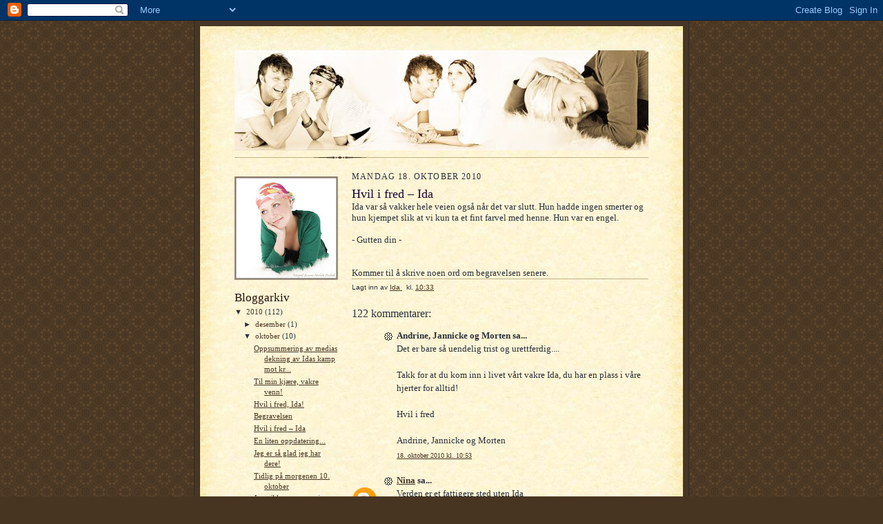

--- FILE ---
content_type: text/html; charset=UTF-8
request_url: https://ida-veien.blogspot.com/2010/10/hvil-i-fred-ida.html?showComment=1287519893503
body_size: 32695
content:
<!DOCTYPE html>
<html dir='ltr'>
<head>
<link href='https://www.blogger.com/static/v1/widgets/2944754296-widget_css_bundle.css' rel='stylesheet' type='text/css'/>
<meta content='text/html; charset=UTF-8' http-equiv='Content-Type'/>
<meta content='blogger' name='generator'/>
<link href='https://ida-veien.blogspot.com/favicon.ico' rel='icon' type='image/x-icon'/>
<link href='http://ida-veien.blogspot.com/2010/10/hvil-i-fred-ida.html' rel='canonical'/>
<link rel="alternate" type="application/atom+xml" title="Veien - Atom" href="https://ida-veien.blogspot.com/feeds/posts/default" />
<link rel="alternate" type="application/rss+xml" title="Veien - RSS" href="https://ida-veien.blogspot.com/feeds/posts/default?alt=rss" />
<link rel="service.post" type="application/atom+xml" title="Veien - Atom" href="https://www.blogger.com/feeds/8653125109352768835/posts/default" />

<link rel="alternate" type="application/atom+xml" title="Veien - Atom" href="https://ida-veien.blogspot.com/feeds/943571555922021271/comments/default" />
<!--Can't find substitution for tag [blog.ieCssRetrofitLinks]-->
<meta content='http://ida-veien.blogspot.com/2010/10/hvil-i-fred-ida.html' property='og:url'/>
<meta content='Hvil i fred – Ida' property='og:title'/>
<meta content='Ida var så vakker hele veien også når det var slutt. Hun hadde ingen smerter og hun kjempet slik at vi kun ta et fint farvel med henne. Hun ...' property='og:description'/>
<title>Veien: Hvil i fred &#8211; Ida</title>
<style id='page-skin-1' type='text/css'><!--
/*
-----------------------------------------------------
Blogger Template Style Sheet
Name:     Scribe
Date:     27 Feb 2004
Updated by: Blogger Team
------------------------------------------------------ */
/* Defaults
----------------------------------------------- */
body {
margin:0;
padding:0;
font-size: small;
text-align:center;
color:#29303b;
line-height:1.3em;
background:#483521 url("https://resources.blogblog.com/blogblog/data/scribe/bg.gif") repeat;
}
blockquote {
font-style:italic;
padding:0 32px;
line-height:1.6;
margin-top:0;
margin-right:0;
margin-bottom:.6em;
margin-left:0;
}
p {
margin:0;
padding:0;
}
abbr, acronym {
cursor:help;
font-style:normal;
}
code {
font-size: 90%;
white-space:normal;
color:#666;
}
hr {display:none;}
img {border:0;}
/* Link styles */
a:link {
color:#473624;
text-decoration:underline;
}
a:visited {
color: #956839;
text-decoration:underline;
}
a:hover {
color: #956839;
text-decoration:underline;
}
a:active {
color: #956839;
}
/* Layout
----------------------------------------------- */
#outer-wrapper {
background-color:#473624;
border-left:1px solid #332A24;
border-right:1px solid #332A24;
width:700px;
margin:0px auto;
padding:8px;
text-align:center;
font: normal normal 100% Georgia, Times New Roman,Sans-Serif;;
}
#main-top {
width:700px;
height:49px;
background:#FFF3DB url("https://resources.blogblog.com/blogblog/data/scribe/bg_paper_top.jpg") no-repeat top left;
margin:0px;
padding:0px;
display:block;
}
#main-bot {
width:700px;
height:81px;
background:#FFF3DB url("https://resources.blogblog.com/blogblog/data/scribe/bg_paper_bot.jpg") no-repeat top left;
margin:0;
padding:0;
display:block;
}
#wrap2 {
width:700px;
background:#FFF3DB url("https://resources.blogblog.com/blogblog/data/scribe/bg_paper_mid.jpg") repeat-y;
margin-top: -14px;
margin-right: 0px;
margin-bottom: 0px;
margin-left: 0px;
text-align:left;
display:block;
}
#wrap3 {
padding:0 50px;
}
.Header {
}
h1 {
margin:0;
padding-top:0;
padding-right:0;
padding-bottom:6px;
padding-left:0;
font: normal normal 225% Georgia, Times New Roman,sans-serif;
color: #612e00;
}
h1 a:link {
text-decoration:none;
color: #612e00;
}
h1 a:visited {
text-decoration:none;
}
h1 a:hover {
border:0;
text-decoration:none;
}
.Header .description {
margin:0;
padding:0;
line-height:1.5em;
color: #29303B;
font: italic normal 100% Georgia, Times New Roman, sans-serif;
}
#sidebar-wrapper {
clear:left;
}
#main {
width:430px;
float:right;
padding:8px 0;
margin:0;
word-wrap: break-word; /* fix for long text breaking sidebar float in IE */
overflow: hidden;     /* fix for long non-text content breaking IE sidebar float */
}
#sidebar {
width:150px;
float:left;
padding:8px 0;
margin:0;
word-wrap: break-word; /* fix for long text breaking sidebar float in IE */
overflow: hidden;     /* fix for long non-text content breaking IE sidebar float */
}
#footer {
clear:both;
background:url("https://resources.blogblog.com/blogblog/data/scribe/divider.gif") no-repeat top left;
padding-top:10px;
_padding-top:6px; /* IE Windows target */
}
#footer p {
line-height:1.5em;
font-size:75%;
}
/* Typography :: Main entry
----------------------------------------------- */
h2.date-header {
font-weight:normal;
text-transform:uppercase;
letter-spacing:.1em;
font-size:90%;
margin:0;
padding:0;
}
.post {
margin-top:8px;
margin-right:0;
margin-bottom:24px;
margin-left:0;
}
.post h3 {
font-weight:normal;
font-size:140%;
color:#1b0431;
margin:0;
padding:0;
}
.post h3 a {
color: #1b0431;
}
.post-body p {
line-height:1.5em;
margin-top:0;
margin-right:0;
margin-bottom:.6em;
margin-left:0;
}
.post-footer {
font-family: Verdana, sans-serif;
font-size:74%;
border-top:1px solid #BFB186;
padding-top:6px;
}
.post-footer a {
margin-right: 6px;
}
.post ul {
margin:0;
padding:0;
}
.post li {
line-height:1.5em;
list-style:none;
background:url("https://resources.blogblog.com/blogblog/data/scribe/list_icon.gif") no-repeat left .3em;
vertical-align:top;
padding-top: 0;
padding-right: 0;
padding-bottom: .6em;
padding-left: 17px;
margin:0;
}
.feed-links {
clear: both;
line-height: 2.5em;
}
#blog-pager-newer-link {
float: left;
}
#blog-pager-older-link {
float: right;
}
#blog-pager {
text-align: center;
}
/* Typography :: Sidebar
----------------------------------------------- */
.sidebar h2 {
margin:0;
padding:0;
color:#211104;
font: normal normal 150% Georgia, Times New Roman,sans-serif;
}
.sidebar h2 img {
margin-bottom:-4px;
}
.sidebar .widget {
font-size:86%;
margin-top:6px;
margin-right:0;
margin-bottom:12px;
margin-left:0;
padding:0;
line-height: 1.4em;
}
.sidebar ul li {
list-style: none;
margin:0;
}
.sidebar ul {
margin-left: 0;
padding-left: 0;
}
/* Comments
----------------------------------------------- */
#comments {}
#comments h4 {
font-weight:normal;
font-size:120%;
color:#29303B;
margin:0;
padding:0;
}
#comments-block {
line-height:1.5em;
}
.comment-author {
background:url("https://resources.blogblog.com/blogblog/data/scribe/list_icon.gif") no-repeat 2px .35em;
margin:.5em 0 0;
padding-top:0;
padding-right:0;
padding-bottom:0;
padding-left:20px;
font-weight:bold;
}
.comment-body {
margin:0;
padding-top:0;
padding-right:0;
padding-bottom:0;
padding-left:20px;
}
.comment-body p {
font-size:100%;
margin-top:0;
margin-right:0;
margin-bottom:.2em;
margin-left:0;
}
.comment-footer {
color:#29303B;
font-size:74%;
margin:0 0 10px;
padding-top:0;
padding-right:0;
padding-bottom:.75em;
padding-left:20px;
}
.comment-footer a:link {
color:#473624;
text-decoration:underline;
}
.comment-footer a:visited {
color:#716E6C;
text-decoration:underline;
}
.comment-footer a:hover {
color:#956839;
text-decoration:underline;
}
.comment-footer a:active {
color:#956839;
text-decoration:none;
}
.deleted-comment {
font-style:italic;
color:gray;
}
/* Profile
----------------------------------------------- */
#main .profile-data {
display:inline;
}
.profile-datablock, .profile-textblock {
margin-top:0;
margin-right:0;
margin-bottom:4px;
margin-left:0;
}
.profile-data {
margin:0;
padding-top:0;
padding-right:8px;
padding-bottom:0;
padding-left:0;
text-transform:uppercase;
letter-spacing:.1em;
font-size:90%;
color:#211104;
}
.profile-img {
float: left;
margin-top: 0;
margin-right: 5px;
margin-bottom: 5px;
margin-left: 0;
border:1px solid #A2907D;
padding:2px;
}
#header .widget, #main .widget {
margin-bottom:12px;
padding-bottom:12px;
}
#header {
background:url("https://resources.blogblog.com/blogblog/data/scribe/divider.gif") no-repeat bottom left;
}
/** Page structure tweaks for layout editor wireframe */
body#layout #outer-wrapper {
margin-top: 0;
padding-top: 0;
}
body#layout #wrap2,
body#layout #wrap3 {
margin-top: 0;
}
body#layout #main-top {
display:none;
}

--></style>
<link href='https://www.blogger.com/dyn-css/authorization.css?targetBlogID=8653125109352768835&amp;zx=aa91548f-6175-4bbf-a8b4-92bba1a5a421' media='none' onload='if(media!=&#39;all&#39;)media=&#39;all&#39;' rel='stylesheet'/><noscript><link href='https://www.blogger.com/dyn-css/authorization.css?targetBlogID=8653125109352768835&amp;zx=aa91548f-6175-4bbf-a8b4-92bba1a5a421' rel='stylesheet'/></noscript>
<meta name='google-adsense-platform-account' content='ca-host-pub-1556223355139109'/>
<meta name='google-adsense-platform-domain' content='blogspot.com'/>

</head>
<body>
<div class='navbar section' id='navbar'><div class='widget Navbar' data-version='1' id='Navbar1'><script type="text/javascript">
    function setAttributeOnload(object, attribute, val) {
      if(window.addEventListener) {
        window.addEventListener('load',
          function(){ object[attribute] = val; }, false);
      } else {
        window.attachEvent('onload', function(){ object[attribute] = val; });
      }
    }
  </script>
<div id="navbar-iframe-container"></div>
<script type="text/javascript" src="https://apis.google.com/js/platform.js"></script>
<script type="text/javascript">
      gapi.load("gapi.iframes:gapi.iframes.style.bubble", function() {
        if (gapi.iframes && gapi.iframes.getContext) {
          gapi.iframes.getContext().openChild({
              url: 'https://www.blogger.com/navbar/8653125109352768835?po\x3d943571555922021271\x26origin\x3dhttps://ida-veien.blogspot.com',
              where: document.getElementById("navbar-iframe-container"),
              id: "navbar-iframe"
          });
        }
      });
    </script><script type="text/javascript">
(function() {
var script = document.createElement('script');
script.type = 'text/javascript';
script.src = '//pagead2.googlesyndication.com/pagead/js/google_top_exp.js';
var head = document.getElementsByTagName('head')[0];
if (head) {
head.appendChild(script);
}})();
</script>
</div></div>
<div id='outer-wrapper'>
<div id='main-top'></div>
<!-- placeholder for image -->
<div id='wrap2'><div id='wrap3'>
<div class='header section' id='header'><div class='widget Header' data-version='1' id='Header1'>
<div id='header-inner'>
<a href='https://ida-veien.blogspot.com/' style='display: block'>
<img alt='Veien' height='145px; ' id='Header1_headerimg' src='https://blogger.googleusercontent.com/img/b/R29vZ2xl/AVvXsEjC3ckWg7VW7HDhOP9RhFPBDGU3aYpTLSx3fKoMk-3amtjqiMts4lswz5sDEsPrAfuS9P6NJ8CqxYFZyOc_SMk4Jdz-CEOIcBcY2NNIMJbQU9AOkyR5qG4HwoWQ_CSsq60fWYjBVRRKOeg/s1600-r/banner_01.jpg' style='display: block' width='600px; '/>
</a>
</div>
</div></div>
<div id='crosscol-wrapper' style='text-align:center'>
<div class='crosscol no-items section' id='crosscol'></div>
</div>
<div id='sidebar-wrapper'>
<div class='sidebar section' id='sidebar'><div class='widget Image' data-version='1' id='Image1'>
<div class='widget-content'>
<img alt='' height='150' id='Image1_img' src='https://blogger.googleusercontent.com/img/b/R29vZ2xl/AVvXsEi-PX6t3X8CHmO3ugUE2jgkzOyRldG6_XU7AY-BsxfUGBuvhKzLPKoIlHhgwzo5GihRvXNKTaQac7T6F_xD-TKvWevLcMC3D1XXT170swe_nAF9q_nistBtUbIxs-SF3EdR85RxTUWmoVw/s150/IMG_6564_mindre.jpg' width='150'/>
<br/>
</div>
<div class='clear'></div>
</div><div class='widget BlogArchive' data-version='1' id='BlogArchive1'>
<h2>Bloggarkiv</h2>
<div class='widget-content'>
<div id='ArchiveList'>
<div id='BlogArchive1_ArchiveList'>
<ul class='hierarchy'>
<li class='archivedate expanded'>
<a class='toggle' href='javascript:void(0)'>
<span class='zippy toggle-open'>

        &#9660;&#160;
      
</span>
</a>
<a class='post-count-link' href='https://ida-veien.blogspot.com/2010/'>
2010
</a>
<span class='post-count' dir='ltr'>(112)</span>
<ul class='hierarchy'>
<li class='archivedate collapsed'>
<a class='toggle' href='javascript:void(0)'>
<span class='zippy'>

        &#9658;&#160;
      
</span>
</a>
<a class='post-count-link' href='https://ida-veien.blogspot.com/2010/12/'>
desember
</a>
<span class='post-count' dir='ltr'>(1)</span>
</li>
</ul>
<ul class='hierarchy'>
<li class='archivedate expanded'>
<a class='toggle' href='javascript:void(0)'>
<span class='zippy toggle-open'>

        &#9660;&#160;
      
</span>
</a>
<a class='post-count-link' href='https://ida-veien.blogspot.com/2010/10/'>
oktober
</a>
<span class='post-count' dir='ltr'>(10)</span>
<ul class='posts'>
<li><a href='https://ida-veien.blogspot.com/2010/10/oppsummering-av-medias-dekning-av-idas.html'>Oppsummering av medias dekning av Idas kamp mot kr...</a></li>
<li><a href='https://ida-veien.blogspot.com/2010/10/til-min-kjre-vakre-venn.html'>Til min kjære, vakre venn!</a></li>
<li><a href='https://ida-veien.blogspot.com/2010/10/hvil-i-fred-ida_23.html'>Hvil i fred, Ida!</a></li>
<li><a href='https://ida-veien.blogspot.com/2010/10/begravelsen.html'>Begravelsen</a></li>
<li><a href='https://ida-veien.blogspot.com/2010/10/hvil-i-fred-ida.html'>Hvil i fred &#8211; Ida</a></li>
<li><a href='https://ida-veien.blogspot.com/2010/10/en-liten-oppdatering.html'>En liten oppdatering...</a></li>
<li><a href='https://ida-veien.blogspot.com/2010/10/jeg-er-sa-glad-jeg-har-dere.html'>Jeg er så glad jeg har dere!</a></li>
<li><a href='https://ida-veien.blogspot.com/2010/10/jeg-ligger-i-senga-ved-siden-av-min.html'>Tidlig på morgenen 10. oktober</a></li>
<li><a href='https://ida-veien.blogspot.com/2010/10/jeg-vil-ha-pappan-min-igjen.html'>Jeg vil ha pappan min igjen!!!</a></li>
<li><a href='https://ida-veien.blogspot.com/2010/10/store-avgjrelser.html'>Store avgjørelser...!</a></li>
</ul>
</li>
</ul>
<ul class='hierarchy'>
<li class='archivedate collapsed'>
<a class='toggle' href='javascript:void(0)'>
<span class='zippy'>

        &#9658;&#160;
      
</span>
</a>
<a class='post-count-link' href='https://ida-veien.blogspot.com/2010/09/'>
september
</a>
<span class='post-count' dir='ltr'>(8)</span>
</li>
</ul>
<ul class='hierarchy'>
<li class='archivedate collapsed'>
<a class='toggle' href='javascript:void(0)'>
<span class='zippy'>

        &#9658;&#160;
      
</span>
</a>
<a class='post-count-link' href='https://ida-veien.blogspot.com/2010/08/'>
august
</a>
<span class='post-count' dir='ltr'>(9)</span>
</li>
</ul>
<ul class='hierarchy'>
<li class='archivedate collapsed'>
<a class='toggle' href='javascript:void(0)'>
<span class='zippy'>

        &#9658;&#160;
      
</span>
</a>
<a class='post-count-link' href='https://ida-veien.blogspot.com/2010/07/'>
juli
</a>
<span class='post-count' dir='ltr'>(12)</span>
</li>
</ul>
<ul class='hierarchy'>
<li class='archivedate collapsed'>
<a class='toggle' href='javascript:void(0)'>
<span class='zippy'>

        &#9658;&#160;
      
</span>
</a>
<a class='post-count-link' href='https://ida-veien.blogspot.com/2010/06/'>
juni
</a>
<span class='post-count' dir='ltr'>(13)</span>
</li>
</ul>
<ul class='hierarchy'>
<li class='archivedate collapsed'>
<a class='toggle' href='javascript:void(0)'>
<span class='zippy'>

        &#9658;&#160;
      
</span>
</a>
<a class='post-count-link' href='https://ida-veien.blogspot.com/2010/05/'>
mai
</a>
<span class='post-count' dir='ltr'>(23)</span>
</li>
</ul>
<ul class='hierarchy'>
<li class='archivedate collapsed'>
<a class='toggle' href='javascript:void(0)'>
<span class='zippy'>

        &#9658;&#160;
      
</span>
</a>
<a class='post-count-link' href='https://ida-veien.blogspot.com/2010/04/'>
april
</a>
<span class='post-count' dir='ltr'>(27)</span>
</li>
</ul>
<ul class='hierarchy'>
<li class='archivedate collapsed'>
<a class='toggle' href='javascript:void(0)'>
<span class='zippy'>

        &#9658;&#160;
      
</span>
</a>
<a class='post-count-link' href='https://ida-veien.blogspot.com/2010/03/'>
mars
</a>
<span class='post-count' dir='ltr'>(9)</span>
</li>
</ul>
</li>
</ul>
<ul class='hierarchy'>
<li class='archivedate collapsed'>
<a class='toggle' href='javascript:void(0)'>
<span class='zippy'>

        &#9658;&#160;
      
</span>
</a>
<a class='post-count-link' href='https://ida-veien.blogspot.com/2009/'>
2009
</a>
<span class='post-count' dir='ltr'>(6)</span>
<ul class='hierarchy'>
<li class='archivedate collapsed'>
<a class='toggle' href='javascript:void(0)'>
<span class='zippy'>

        &#9658;&#160;
      
</span>
</a>
<a class='post-count-link' href='https://ida-veien.blogspot.com/2009/12/'>
desember
</a>
<span class='post-count' dir='ltr'>(5)</span>
</li>
</ul>
<ul class='hierarchy'>
<li class='archivedate collapsed'>
<a class='toggle' href='javascript:void(0)'>
<span class='zippy'>

        &#9658;&#160;
      
</span>
</a>
<a class='post-count-link' href='https://ida-veien.blogspot.com/2009/10/'>
oktober
</a>
<span class='post-count' dir='ltr'>(1)</span>
</li>
</ul>
</li>
</ul>
</div>
</div>
<div class='clear'></div>
</div>
</div><div class='widget Profile' data-version='1' id='Profile1'>
<h2>Om meg</h2>
<div class='widget-content'>
<a href='https://www.blogger.com/profile/11272197616806839886'><img alt='Bildet mitt' class='profile-img' height='80' src='//blogger.googleusercontent.com/img/b/R29vZ2xl/AVvXsEgKQoj767J-JzKpxNbuTk7k7FuSWxfVp8qEfYqOn-HnBOoRMcADXi0c8KNWinwsX9ttGMVCCM2ui-eVrMlAjH8mfrZxsmQtqcGNL3MrVOMyjoAAxK0aoRgEj7JSBfSL2g/s220/25232_10150122184695591_837995590_11408289_3972963_n.jpg' width='54'/></a>
<dl class='profile-datablock'>
<dt class='profile-data'>
<a class='profile-name-link g-profile' href='https://www.blogger.com/profile/11272197616806839886' rel='author' style='background-image: url(//www.blogger.com/img/logo-16.png);'>
Ida
</a>
</dt>
<dd class='profile-textblock'>Gla og positiv jente som kjemper meg gjennom min livs tøffeste kamp. 6.mars 2009 fikk jeg diagnosen kreft... Jeg fikk døra rett og slett midt i fleisen. Men, jeg kan jo ikke gi opp! 6. mars i år giftet jeg meg med verdens beste mann, og vi gleder oss til å leve Sammen!</dd>
</dl>
<a class='profile-link' href='https://www.blogger.com/profile/11272197616806839886' rel='author'>Vis hele profilen min</a>
<div class='clear'></div>
</div>
</div><div class='widget Followers' data-version='1' id='Followers1'>
<h2 class='title'>Følgere</h2>
<div class='widget-content'>
<div id='Followers1-wrapper'>
<div style='margin-right:2px;'>
<div><script type="text/javascript" src="https://apis.google.com/js/platform.js"></script>
<div id="followers-iframe-container"></div>
<script type="text/javascript">
    window.followersIframe = null;
    function followersIframeOpen(url) {
      gapi.load("gapi.iframes", function() {
        if (gapi.iframes && gapi.iframes.getContext) {
          window.followersIframe = gapi.iframes.getContext().openChild({
            url: url,
            where: document.getElementById("followers-iframe-container"),
            messageHandlersFilter: gapi.iframes.CROSS_ORIGIN_IFRAMES_FILTER,
            messageHandlers: {
              '_ready': function(obj) {
                window.followersIframe.getIframeEl().height = obj.height;
              },
              'reset': function() {
                window.followersIframe.close();
                followersIframeOpen("https://www.blogger.com/followers/frame/8653125109352768835?colors\x3dCgt0cmFuc3BhcmVudBILdHJhbnNwYXJlbnQaByMyOTMwM2IiByMwMDAwMDAqByNGRkZGRkYyByMwMDAwMDA6ByMyOTMwM2JCByMwMDAwMDBKByMwMDAwMDBSByNGRkZGRkZaC3RyYW5zcGFyZW50\x26pageSize\x3d21\x26hl\x3dno\x26origin\x3dhttps://ida-veien.blogspot.com");
              },
              'open': function(url) {
                window.followersIframe.close();
                followersIframeOpen(url);
              }
            }
          });
        }
      });
    }
    followersIframeOpen("https://www.blogger.com/followers/frame/8653125109352768835?colors\x3dCgt0cmFuc3BhcmVudBILdHJhbnNwYXJlbnQaByMyOTMwM2IiByMwMDAwMDAqByNGRkZGRkYyByMwMDAwMDA6ByMyOTMwM2JCByMwMDAwMDBKByMwMDAwMDBSByNGRkZGRkZaC3RyYW5zcGFyZW50\x26pageSize\x3d21\x26hl\x3dno\x26origin\x3dhttps://ida-veien.blogspot.com");
  </script></div>
</div>
</div>
<div class='clear'></div>
</div>
</div><div class='widget BlogList' data-version='1' id='BlogList1'>
<h2 class='title'>Min bloggliste</h2>
<div class='widget-content'>
<div class='blog-list-container' id='BlogList1_container'>
<ul id='BlogList1_blogs'>
<li style='display: block;'>
<div class='blog-icon'>
<img data-lateloadsrc='https://lh3.googleusercontent.com/blogger_img_proxy/AEn0k_vhMnyEgDSKMlvBlSPw161Da2r-r2dVE4952GxeyGnF9W1LNnZi8xZP24dU9R96n0uRrkUJQ3VGVASW7UGcatw926-QJUC3FI2BGTa-8A=s16-w16-h16' height='16' width='16'/>
</div>
<div class='blog-content'>
<div class='blog-title'>
<a href='http://marensofie.blogspot.com/' target='_blank'>
Maren-Sofies blogg</a>
</div>
<div class='item-content'>
<span class='item-title'>
<a href='http://marensofie.blogspot.com/2015/10/19-oktober.html' target='_blank'>
19. oktober
</a>
</span>
<div class='item-time'>
for 10 år siden
</div>
</div>
</div>
<div style='clear: both;'></div>
</li>
<li style='display: block;'>
<div class='blog-icon'>
<img data-lateloadsrc='https://lh3.googleusercontent.com/blogger_img_proxy/AEn0k_vLScNjadec5nJxR4UL1AZXsdMz06t0gqGvmIyS-PooPFIdbEUGE6zoAQ960OXNesTgCWrx3evFiUxZpwMhp_7Iy4F3bADwAEwtgQ=s16-w16-h16' height='16' width='16'/>
</div>
<div class='blog-content'>
<div class='blog-title'>
<a href='http://mortenj.blogspot.com/' target='_blank'>
Mortens Blogg</a>
</div>
<div class='item-content'>
<span class='item-title'>
<a href='http://mortenj.blogspot.com/2014/04/absa-cape-epic-finisher-2014.html' target='_blank'>
ABSA Cape Epic Finisher 2014
</a>
</span>
<div class='item-time'>
for 11 år siden
</div>
</div>
</div>
<div style='clear: both;'></div>
</li>
<li style='display: block;'>
<div class='blog-icon'>
<img data-lateloadsrc='https://lh3.googleusercontent.com/blogger_img_proxy/AEn0k_sZglngBp-RpJjq0EBspXkJ_R1_ddV9VF48olwQitnZOlaLgr3j1ze7-wzRResNoQyfGxoIejojbpKlQ-Ip7xHzxuD7xsGUp7Tk6iQEr_AB14g=s16-w16-h16' height='16' width='16'/>
</div>
<div class='blog-content'>
<div class='blog-title'>
<a href='http://mia-distravims.blogspot.com/' target='_blank'>
Distravims</a>
</div>
<div class='item-content'>
<span class='item-title'>
<a href='http://mia-distravims.blogspot.com/2011/04/var-aller-kjreste-sster.html' target='_blank'>
Vår aller kjæreste søster
</a>
</span>
<div class='item-time'>
for 14 år siden
</div>
</div>
</div>
<div style='clear: both;'></div>
</li>
<li style='display: block;'>
<div class='blog-icon'>
<img data-lateloadsrc='https://lh3.googleusercontent.com/blogger_img_proxy/AEn0k_u-P9tqbMuWrjtFYETUknNxybT0IZ7UrE2dZFio7l5PRNV_NzeBLMsqsH7kHO9tHoVEq3hFvfNsSHHkC5XhPjMjytFncbexR3qM_BSq9JPUNFLmTA=s16-w16-h16' height='16' width='16'/>
</div>
<div class='blog-content'>
<div class='blog-title'>
<a href='http://susanneslykkeland.blogspot.com/feeds/posts/default' target='_blank'>
Susannes lykkeland</a>
</div>
<div class='item-content'>
<span class='item-title'>
<!--Can't find substitution for tag [item.itemTitle]-->
</span>
<div class='item-time'>
<!--Can't find substitution for tag [item.timePeriodSinceLastUpdate]-->
</div>
</div>
</div>
<div style='clear: both;'></div>
</li>
<li style='display: block;'>
<div class='blog-icon'>
<img data-lateloadsrc='https://lh3.googleusercontent.com/blogger_img_proxy/AEn0k_sGrYUKmbYrGIGIMS9d6dKepXUkdtpUuR8NTNtSX62D9K0Z9zSsUKPxbQamrEE08zDVpnJ9bfW4_dMq25G1Cig4FrKI_xmHFQ=s16-w16-h16' height='16' width='16'/>
</div>
<div class='blog-content'>
<div class='blog-title'>
<a href='http://www.livestrong.org/' target='_blank'>
Lance Armstrong Foundation: Home</a>
</div>
<div class='item-content'>
<span class='item-title'>
<!--Can't find substitution for tag [item.itemTitle]-->
</span>
<div class='item-time'>
<!--Can't find substitution for tag [item.timePeriodSinceLastUpdate]-->
</div>
</div>
</div>
<div style='clear: both;'></div>
</li>
<li style='display: block;'>
<div class='blog-icon'>
<img data-lateloadsrc='https://lh3.googleusercontent.com/blogger_img_proxy/AEn0k_sQaznmk2u0pDyeMwcqyrIF0g4WCWrWntIkEGBUPquV97ub4oE6b1SiY5DiEt4I3EXQHk6jjNRp1B0spHKUPIeIsxZ4bckXspITPkqHFpY=s16-w16-h16' height='16' width='16'/>
</div>
<div class='blog-content'>
<div class='blog-title'>
<a href='http://www.balancinghealing.com/' target='_blank'>
BALANCING H E A L I N G</a>
</div>
<div class='item-content'>
<span class='item-title'>
<!--Can't find substitution for tag [item.itemTitle]-->
</span>
<div class='item-time'>
<!--Can't find substitution for tag [item.timePeriodSinceLastUpdate]-->
</div>
</div>
</div>
<div style='clear: both;'></div>
</li>
<li style='display: block;'>
<div class='blog-icon'>
<img data-lateloadsrc='https://lh3.googleusercontent.com/blogger_img_proxy/AEn0k_veo_TpxQjQ11O3bG12RujY1UFmz8TOmEeeYDrSCzX2aRJ93rLs1O_A9mpmlM7xSRZip1YE9RMnXd9tJHg9pKhj48u0CiBW=s16-w16-h16' height='16' width='16'/>
</div>
<div class='blog-content'>
<div class='blog-title'>
<a href='http://ivbo.blogspot.com/feeds/posts/default' target='_blank'>
I & V</a>
</div>
<div class='item-content'>
<span class='item-title'>
<!--Can't find substitution for tag [item.itemTitle]-->
</span>
<div class='item-time'>
<!--Can't find substitution for tag [item.timePeriodSinceLastUpdate]-->
</div>
</div>
</div>
<div style='clear: both;'></div>
</li>
</ul>
<div class='clear'></div>
</div>
</div>
</div><div class='widget HTML' data-version='1' id='HTML2'>
<div class='widget-content'>
<!-- Site Meter -->
<script type="text/javascript" src="//s35.sitemeter.com/js/counter.js?site=s35IFCida">
</script>
<noscript>
<a href="http://s35.sitemeter.com/stats.asp?site=s35IFCida" target="_top">
<img src="https://lh3.googleusercontent.com/blogger_img_proxy/AEn0k_s90qQBjw_0JQ13pfsjXZTkUp_cFghCKd8-Apd6SXu4KprR3bKtHyZYXkVQL3r6YZG7ytoqGRvkykGuqvep7Mjppy4CAuO23iLXbYkGGjiUzGZIAYc=s0-d" alt="Site Meter" border="0"></a>
</noscript>
<!-- Copyright (c)2009 Site Meter -->
</div>
<div class='clear'></div>
</div></div>
</div>
<div class='main section' id='main'><div class='widget Blog' data-version='1' id='Blog1'>
<div class='blog-posts hfeed'>

          <div class="date-outer">
        
<h2 class='date-header'><span>mandag 18. oktober 2010</span></h2>

          <div class="date-posts">
        
<div class='post-outer'>
<div class='post hentry uncustomized-post-template' itemprop='blogPost' itemscope='itemscope' itemtype='http://schema.org/BlogPosting'>
<meta content='8653125109352768835' itemprop='blogId'/>
<meta content='943571555922021271' itemprop='postId'/>
<a name='943571555922021271'></a>
<h3 class='post-title entry-title' itemprop='name'>
Hvil i fred &#8211; Ida
</h3>
<div class='post-header'>
<div class='post-header-line-1'></div>
</div>
<div class='post-body entry-content' id='post-body-943571555922021271' itemprop='description articleBody'>
Ida var så vakker hele veien også når det var slutt. Hun hadde ingen smerter og hun kjempet slik at vi kun ta et fint farvel med henne. Hun var en engel.     <br /><br />- Gutten din -<br /><br /><br />Kommer til å skrive noen ord om begravelsen senere.
<div style='clear: both;'></div>
</div>
<div class='post-footer'>
<div class='post-footer-line post-footer-line-1'>
<span class='post-author vcard'>
Lagt inn av
<span class='fn' itemprop='author' itemscope='itemscope' itemtype='http://schema.org/Person'>
<meta content='https://www.blogger.com/profile/11272197616806839886' itemprop='url'/>
<a class='g-profile' href='https://www.blogger.com/profile/11272197616806839886' rel='author' title='author profile'>
<span itemprop='name'>Ida</span>
</a>
</span>
</span>
<span class='post-timestamp'>
kl.
<meta content='http://ida-veien.blogspot.com/2010/10/hvil-i-fred-ida.html' itemprop='url'/>
<a class='timestamp-link' href='https://ida-veien.blogspot.com/2010/10/hvil-i-fred-ida.html' rel='bookmark' title='permanent link'><abbr class='published' itemprop='datePublished' title='2010-10-18T10:33:00+02:00'>10:33</abbr></a>
</span>
<span class='post-comment-link'>
</span>
<span class='post-icons'>
<span class='item-control blog-admin pid-793398475'>
<a href='https://www.blogger.com/post-edit.g?blogID=8653125109352768835&postID=943571555922021271&from=pencil' title='Rediger innlegg'>
<img alt='' class='icon-action' height='18' src='https://resources.blogblog.com/img/icon18_edit_allbkg.gif' width='18'/>
</a>
</span>
</span>
<div class='post-share-buttons goog-inline-block'>
</div>
</div>
<div class='post-footer-line post-footer-line-2'>
<span class='post-labels'>
</span>
</div>
<div class='post-footer-line post-footer-line-3'>
<span class='post-location'>
</span>
</div>
</div>
</div>
<div class='comments' id='comments'>
<a name='comments'></a>
<h4>122 kommentarer:</h4>
<div id='Blog1_comments-block-wrapper'>
<dl class='avatar-comment-indent' id='comments-block'>
<dt class='comment-author ' id='c6268840459151666710'>
<a name='c6268840459151666710'></a>
<div class="avatar-image-container avatar-stock"><span dir="ltr"><img src="//resources.blogblog.com/img/blank.gif" width="35" height="35" alt="" title="Andrine, Jannicke og Morten">

</span></div>
Andrine, Jannicke og Morten
sa...
</dt>
<dd class='comment-body' id='Blog1_cmt-6268840459151666710'>
<p>
Det er bare så uendelig trist og urettferdig....<br /><br />Takk for at du kom inn i livet vårt vakre Ida, du har en plass i våre hjerter for alltid!<br /><br />Hvil i fred<br /><br />Andrine, Jannicke og Morten
</p>
</dd>
<dd class='comment-footer'>
<span class='comment-timestamp'>
<a href='https://ida-veien.blogspot.com/2010/10/hvil-i-fred-ida.html?showComment=1287391995662#c6268840459151666710' title='comment permalink'>
18. oktober 2010 kl. 10:53
</a>
<span class='item-control blog-admin pid-73991806'>
<a class='comment-delete' href='https://www.blogger.com/comment/delete/8653125109352768835/6268840459151666710' title='Slett kommentar'>
<img src='https://resources.blogblog.com/img/icon_delete13.gif'/>
</a>
</span>
</span>
</dd>
<dt class='comment-author ' id='c4911918417435123595'>
<a name='c4911918417435123595'></a>
<div class="avatar-image-container avatar-stock"><span dir="ltr"><a href="https://www.blogger.com/profile/12534542564286895414" target="" rel="nofollow" onclick="" class="avatar-hovercard" id="av-4911918417435123595-12534542564286895414"><img src="//www.blogger.com/img/blogger_logo_round_35.png" width="35" height="35" alt="" title="Nina">

</a></span></div>
<a href='https://www.blogger.com/profile/12534542564286895414' rel='nofollow'>Nina</a>
sa...
</dt>
<dd class='comment-body' id='Blog1_cmt-4911918417435123595'>
<p>
Verden er et fattigere sted uten Ida<br /><br />Tankene mine er med deg, Britt, Vidar, Asle og resten av familien<br /><br />Her i Fredrikstad regner det kraftig i dag. Lille Ida mener at det er fordi Gud gråter fordi Store Ida har forlatt oss. Det kan jeg være enig med henne i<br /><br />Kondolerer
</p>
</dd>
<dd class='comment-footer'>
<span class='comment-timestamp'>
<a href='https://ida-veien.blogspot.com/2010/10/hvil-i-fred-ida.html?showComment=1287392164904#c4911918417435123595' title='comment permalink'>
18. oktober 2010 kl. 10:56
</a>
<span class='item-control blog-admin pid-1149546310'>
<a class='comment-delete' href='https://www.blogger.com/comment/delete/8653125109352768835/4911918417435123595' title='Slett kommentar'>
<img src='https://resources.blogblog.com/img/icon_delete13.gif'/>
</a>
</span>
</span>
</dd>
<dt class='comment-author ' id='c6954808650455118238'>
<a name='c6954808650455118238'></a>
<div class="avatar-image-container avatar-stock"><span dir="ltr"><a href="http://www.lindahphoto.blogspot.com" target="" rel="nofollow" onclick=""><img src="//resources.blogblog.com/img/blank.gif" width="35" height="35" alt="" title="Linda Haugvaldstad">

</a></span></div>
<a href='http://www.lindahphoto.blogspot.com' rel='nofollow'>Linda Haugvaldstad</a>
sa...
</dt>
<dd class='comment-body' id='Blog1_cmt-6954808650455118238'>
<p>
Neei, forferdelig!! Jeg ble helt matt jeg nå! Kondolerer til familien til Ida. Dette skal bare ikke skje.<br />Klem fra Linda
</p>
</dd>
<dd class='comment-footer'>
<span class='comment-timestamp'>
<a href='https://ida-veien.blogspot.com/2010/10/hvil-i-fred-ida.html?showComment=1287392795869#c6954808650455118238' title='comment permalink'>
18. oktober 2010 kl. 11:06
</a>
<span class='item-control blog-admin pid-73991806'>
<a class='comment-delete' href='https://www.blogger.com/comment/delete/8653125109352768835/6954808650455118238' title='Slett kommentar'>
<img src='https://resources.blogblog.com/img/icon_delete13.gif'/>
</a>
</span>
</span>
</dd>
<dt class='comment-author ' id='c7991922982958683030'>
<a name='c7991922982958683030'></a>
<div class="avatar-image-container avatar-stock"><span dir="ltr"><img src="//resources.blogblog.com/img/blank.gif" width="35" height="35" alt="" title="Anonym">

</span></div>
Anonym
sa...
</dt>
<dd class='comment-body' id='Blog1_cmt-7991922982958683030'>
<p>
Hvil i fred, Ida.
</p>
</dd>
<dd class='comment-footer'>
<span class='comment-timestamp'>
<a href='https://ida-veien.blogspot.com/2010/10/hvil-i-fred-ida.html?showComment=1287392873506#c7991922982958683030' title='comment permalink'>
18. oktober 2010 kl. 11:07
</a>
<span class='item-control blog-admin pid-73991806'>
<a class='comment-delete' href='https://www.blogger.com/comment/delete/8653125109352768835/7991922982958683030' title='Slett kommentar'>
<img src='https://resources.blogblog.com/img/icon_delete13.gif'/>
</a>
</span>
</span>
</dd>
<dt class='comment-author ' id='c6809093717493853408'>
<a name='c6809093717493853408'></a>
<div class="avatar-image-container avatar-stock"><span dir="ltr"><img src="//resources.blogblog.com/img/blank.gif" width="35" height="35" alt="" title="Anonym">

</span></div>
Anonym
sa...
</dt>
<dd class='comment-body' id='Blog1_cmt-6809093717493853408'>
<p>
Tårene triller her jeg sitter... Minnene har vi for evig, heldigvis! Hvil i fred Ida.
</p>
</dd>
<dd class='comment-footer'>
<span class='comment-timestamp'>
<a href='https://ida-veien.blogspot.com/2010/10/hvil-i-fred-ida.html?showComment=1287393003840#c6809093717493853408' title='comment permalink'>
18. oktober 2010 kl. 11:10
</a>
<span class='item-control blog-admin pid-73991806'>
<a class='comment-delete' href='https://www.blogger.com/comment/delete/8653125109352768835/6809093717493853408' title='Slett kommentar'>
<img src='https://resources.blogblog.com/img/icon_delete13.gif'/>
</a>
</span>
</span>
</dd>
<dt class='comment-author ' id='c6305043623464162282'>
<a name='c6305043623464162282'></a>
<div class="avatar-image-container vcard"><span dir="ltr"><a href="https://www.blogger.com/profile/16340141898562203981" target="" rel="nofollow" onclick="" class="avatar-hovercard" id="av-6305043623464162282-16340141898562203981"><img src="https://resources.blogblog.com/img/blank.gif" width="35" height="35" class="delayLoad" style="display: none;" longdesc="//blogger.googleusercontent.com/img/b/R29vZ2xl/AVvXsEjBaTcv7o6wmJONAdlVGJ3Yed2DjiiuBlFIZXjd6x4XnACyi1hj9X2uAiBYgMZXUFmegaD4FVqgYw83Oyada3ufLYMHPxay8984eIG0kh0Ie76Cokyf5ivAiA80fGVYEQ/s45-c/avatar.JPG" alt="" title="aase">

<noscript><img src="//blogger.googleusercontent.com/img/b/R29vZ2xl/AVvXsEjBaTcv7o6wmJONAdlVGJ3Yed2DjiiuBlFIZXjd6x4XnACyi1hj9X2uAiBYgMZXUFmegaD4FVqgYw83Oyada3ufLYMHPxay8984eIG0kh0Ie76Cokyf5ivAiA80fGVYEQ/s45-c/avatar.JPG" width="35" height="35" class="photo" alt=""></noscript></a></span></div>
<a href='https://www.blogger.com/profile/16340141898562203981' rel='nofollow'>aase</a>
sa...
</dt>
<dd class='comment-body' id='Blog1_cmt-6305043623464162282'>
<p>
&#9829; Hvil i fred kjære Ida &#9829;
</p>
</dd>
<dd class='comment-footer'>
<span class='comment-timestamp'>
<a href='https://ida-veien.blogspot.com/2010/10/hvil-i-fred-ida.html?showComment=1287393069241#c6305043623464162282' title='comment permalink'>
18. oktober 2010 kl. 11:11
</a>
<span class='item-control blog-admin pid-1675467419'>
<a class='comment-delete' href='https://www.blogger.com/comment/delete/8653125109352768835/6305043623464162282' title='Slett kommentar'>
<img src='https://resources.blogblog.com/img/icon_delete13.gif'/>
</a>
</span>
</span>
</dd>
<dt class='comment-author ' id='c7065896722226658341'>
<a name='c7065896722226658341'></a>
<div class="avatar-image-container avatar-stock"><span dir="ltr"><img src="//resources.blogblog.com/img/blank.gif" width="35" height="35" alt="" title="Martin">

</span></div>
Martin
sa...
</dt>
<dd class='comment-body' id='Blog1_cmt-7065896722226658341'>
<p>
Livet er ikke rettferdig.<br />Når man får en slik beskjed blir ord fattige og små. Men kjærligheten vi føler er stor, og minnene er mange.
</p>
</dd>
<dd class='comment-footer'>
<span class='comment-timestamp'>
<a href='https://ida-veien.blogspot.com/2010/10/hvil-i-fred-ida.html?showComment=1287393422662#c7065896722226658341' title='comment permalink'>
18. oktober 2010 kl. 11:17
</a>
<span class='item-control blog-admin pid-73991806'>
<a class='comment-delete' href='https://www.blogger.com/comment/delete/8653125109352768835/7065896722226658341' title='Slett kommentar'>
<img src='https://resources.blogblog.com/img/icon_delete13.gif'/>
</a>
</span>
</span>
</dd>
<dt class='comment-author ' id='c5136193137638842150'>
<a name='c5136193137638842150'></a>
<div class="avatar-image-container avatar-stock"><span dir="ltr"><img src="//resources.blogblog.com/img/blank.gif" width="35" height="35" alt="" title="Marte-K">

</span></div>
Marte-K
sa...
</dt>
<dd class='comment-body' id='Blog1_cmt-5136193137638842150'>
<p>
Hvil i fred,Ida! &lt;3
</p>
</dd>
<dd class='comment-footer'>
<span class='comment-timestamp'>
<a href='https://ida-veien.blogspot.com/2010/10/hvil-i-fred-ida.html?showComment=1287393671206#c5136193137638842150' title='comment permalink'>
18. oktober 2010 kl. 11:21
</a>
<span class='item-control blog-admin pid-73991806'>
<a class='comment-delete' href='https://www.blogger.com/comment/delete/8653125109352768835/5136193137638842150' title='Slett kommentar'>
<img src='https://resources.blogblog.com/img/icon_delete13.gif'/>
</a>
</span>
</span>
</dd>
<dt class='comment-author ' id='c3519568936477367502'>
<a name='c3519568936477367502'></a>
<div class="avatar-image-container avatar-stock"><span dir="ltr"><img src="//resources.blogblog.com/img/blank.gif" width="35" height="35" alt="" title="Anonym">

</span></div>
Anonym
sa...
</dt>
<dd class='comment-body' id='Blog1_cmt-3519568936477367502'>
<p>
Nei...... Dette kom plutselig kjenner jeg. Håpet at hun skulle få mer tid, om ikke annet. <br /><br />Ta vare på dere selv! <br /><br />Hilsen Ukjent, men fast leser
</p>
</dd>
<dd class='comment-footer'>
<span class='comment-timestamp'>
<a href='https://ida-veien.blogspot.com/2010/10/hvil-i-fred-ida.html?showComment=1287393683755#c3519568936477367502' title='comment permalink'>
18. oktober 2010 kl. 11:21
</a>
<span class='item-control blog-admin pid-73991806'>
<a class='comment-delete' href='https://www.blogger.com/comment/delete/8653125109352768835/3519568936477367502' title='Slett kommentar'>
<img src='https://resources.blogblog.com/img/icon_delete13.gif'/>
</a>
</span>
</span>
</dd>
<dt class='comment-author ' id='c4820756351944828583'>
<a name='c4820756351944828583'></a>
<div class="avatar-image-container avatar-stock"><span dir="ltr"><img src="//resources.blogblog.com/img/blank.gif" width="35" height="35" alt="" title="Anonym">

</span></div>
Anonym
sa...
</dt>
<dd class='comment-body' id='Blog1_cmt-4820756351944828583'>
<p>
Hvil i fred kjære Ida. Tanker går til familien og hennes nærmeste. Føler med dere i denne vonde tiden.<br /><br />Varmklem
</p>
</dd>
<dd class='comment-footer'>
<span class='comment-timestamp'>
<a href='https://ida-veien.blogspot.com/2010/10/hvil-i-fred-ida.html?showComment=1287393749218#c4820756351944828583' title='comment permalink'>
18. oktober 2010 kl. 11:22
</a>
<span class='item-control blog-admin pid-73991806'>
<a class='comment-delete' href='https://www.blogger.com/comment/delete/8653125109352768835/4820756351944828583' title='Slett kommentar'>
<img src='https://resources.blogblog.com/img/icon_delete13.gif'/>
</a>
</span>
</span>
</dd>
<dt class='comment-author ' id='c3179684419259914637'>
<a name='c3179684419259914637'></a>
<div class="avatar-image-container avatar-stock"><span dir="ltr"><a href="http://piumen.blogg.no" target="" rel="nofollow" onclick=""><img src="//resources.blogblog.com/img/blank.gif" width="35" height="35" alt="" title="Pia">

</a></span></div>
<a href='http://piumen.blogg.no' rel='nofollow'>Pia</a>
sa...
</dt>
<dd class='comment-body' id='Blog1_cmt-3179684419259914637'>
<p>
Jeg kjente hugget både i magen og hjertet da jeg så overskriften her. Jeg kjente bare Ida gjennom blogginnleggene hennes, men hun vare ei man virkelig ble glad i. Så engasjert, så varm, så omsorgsfull, så positiv. Ord blir fattige. Men Ida lever videre i hjertene hun har berørt. Varme tanker og gode klemmer herfra.
</p>
</dd>
<dd class='comment-footer'>
<span class='comment-timestamp'>
<a href='https://ida-veien.blogspot.com/2010/10/hvil-i-fred-ida.html?showComment=1287393811459#c3179684419259914637' title='comment permalink'>
18. oktober 2010 kl. 11:23
</a>
<span class='item-control blog-admin pid-73991806'>
<a class='comment-delete' href='https://www.blogger.com/comment/delete/8653125109352768835/3179684419259914637' title='Slett kommentar'>
<img src='https://resources.blogblog.com/img/icon_delete13.gif'/>
</a>
</span>
</span>
</dd>
<dt class='comment-author ' id='c1670468090121179104'>
<a name='c1670468090121179104'></a>
<div class="avatar-image-container avatar-stock"><span dir="ltr"><img src="//resources.blogblog.com/img/blank.gif" width="35" height="35" alt="" title="Anonym">

</span></div>
Anonym
sa...
</dt>
<dd class='comment-body' id='Blog1_cmt-1670468090121179104'>
<p>
Hvil i fred Ida! Dette var forferdelig trist!
</p>
</dd>
<dd class='comment-footer'>
<span class='comment-timestamp'>
<a href='https://ida-veien.blogspot.com/2010/10/hvil-i-fred-ida.html?showComment=1287393876599#c1670468090121179104' title='comment permalink'>
18. oktober 2010 kl. 11:24
</a>
<span class='item-control blog-admin pid-73991806'>
<a class='comment-delete' href='https://www.blogger.com/comment/delete/8653125109352768835/1670468090121179104' title='Slett kommentar'>
<img src='https://resources.blogblog.com/img/icon_delete13.gif'/>
</a>
</span>
</span>
</dd>
<dt class='comment-author ' id='c8387949578571178925'>
<a name='c8387949578571178925'></a>
<div class="avatar-image-container avatar-stock"><span dir="ltr"><img src="//resources.blogblog.com/img/blank.gif" width="35" height="35" alt="" title="Eivind Savio">

</span></div>
Eivind Savio
sa...
</dt>
<dd class='comment-body' id='Blog1_cmt-8387949578571178925'>
<p>
Verden er så urettferdig.<br />Glad jeg fikk lov til å kjenne et så flott menneske som deg.<br /><br />Hvil i fred Ida. Du vil bli dypt savnet.<br /><br />Klem,<br />Eivind
</p>
</dd>
<dd class='comment-footer'>
<span class='comment-timestamp'>
<a href='https://ida-veien.blogspot.com/2010/10/hvil-i-fred-ida.html?showComment=1287393942946#c8387949578571178925' title='comment permalink'>
18. oktober 2010 kl. 11:25
</a>
<span class='item-control blog-admin pid-73991806'>
<a class='comment-delete' href='https://www.blogger.com/comment/delete/8653125109352768835/8387949578571178925' title='Slett kommentar'>
<img src='https://resources.blogblog.com/img/icon_delete13.gif'/>
</a>
</span>
</span>
</dd>
<dt class='comment-author ' id='c197739951025596342'>
<a name='c197739951025596342'></a>
<div class="avatar-image-container avatar-stock"><span dir="ltr"><img src="//resources.blogblog.com/img/blank.gif" width="35" height="35" alt="" title="Anonym">

</span></div>
Anonym
sa...
</dt>
<dd class='comment-body' id='Blog1_cmt-197739951025596342'>
<p>
Hvil i fred Ida.
</p>
</dd>
<dd class='comment-footer'>
<span class='comment-timestamp'>
<a href='https://ida-veien.blogspot.com/2010/10/hvil-i-fred-ida.html?showComment=1287394029929#c197739951025596342' title='comment permalink'>
18. oktober 2010 kl. 11:27
</a>
<span class='item-control blog-admin pid-73991806'>
<a class='comment-delete' href='https://www.blogger.com/comment/delete/8653125109352768835/197739951025596342' title='Slett kommentar'>
<img src='https://resources.blogblog.com/img/icon_delete13.gif'/>
</a>
</span>
</span>
</dd>
<dt class='comment-author ' id='c8909959788864418735'>
<a name='c8909959788864418735'></a>
<div class="avatar-image-container avatar-stock"><span dir="ltr"><img src="//resources.blogblog.com/img/blank.gif" width="35" height="35" alt="" title="Sunniva">

</span></div>
Sunniva
sa...
</dt>
<dd class='comment-body' id='Blog1_cmt-8909959788864418735'>
<p>
Hvil i fred, kjære kusine &lt;3
</p>
</dd>
<dd class='comment-footer'>
<span class='comment-timestamp'>
<a href='https://ida-veien.blogspot.com/2010/10/hvil-i-fred-ida.html?showComment=1287394037695#c8909959788864418735' title='comment permalink'>
18. oktober 2010 kl. 11:27
</a>
<span class='item-control blog-admin pid-73991806'>
<a class='comment-delete' href='https://www.blogger.com/comment/delete/8653125109352768835/8909959788864418735' title='Slett kommentar'>
<img src='https://resources.blogblog.com/img/icon_delete13.gif'/>
</a>
</span>
</span>
</dd>
<dt class='comment-author ' id='c4993599224477582020'>
<a name='c4993599224477582020'></a>
<div class="avatar-image-container avatar-stock"><span dir="ltr"><a href="https://www.blogger.com/profile/01146445611528848027" target="" rel="nofollow" onclick="" class="avatar-hovercard" id="av-4993599224477582020-01146445611528848027"><img src="//www.blogger.com/img/blogger_logo_round_35.png" width="35" height="35" alt="" title="silje">

</a></span></div>
<a href='https://www.blogger.com/profile/01146445611528848027' rel='nofollow'>silje</a>
sa...
</dt>
<dd class='comment-body' id='Blog1_cmt-4993599224477582020'>
<p>
Jeg har fulgt bloggen litt anonymt,og nå fikk jeg litt sjokk.<br />Sterke sterke Ida. Og all omtanke til dere som sitter igjen
</p>
</dd>
<dd class='comment-footer'>
<span class='comment-timestamp'>
<a href='https://ida-veien.blogspot.com/2010/10/hvil-i-fred-ida.html?showComment=1287395098055#c4993599224477582020' title='comment permalink'>
18. oktober 2010 kl. 11:44
</a>
<span class='item-control blog-admin pid-1647836632'>
<a class='comment-delete' href='https://www.blogger.com/comment/delete/8653125109352768835/4993599224477582020' title='Slett kommentar'>
<img src='https://resources.blogblog.com/img/icon_delete13.gif'/>
</a>
</span>
</span>
</dd>
<dt class='comment-author ' id='c4461163616493043201'>
<a name='c4461163616493043201'></a>
<div class="avatar-image-container avatar-stock"><span dir="ltr"><a href="http://www.veronicasboble.blogg.no" target="" rel="nofollow" onclick=""><img src="//resources.blogblog.com/img/blank.gif" width="35" height="35" alt="" title="Veronica">

</a></span></div>
<a href='http://www.veronicasboble.blogg.no' rel='nofollow'>Veronica</a>
sa...
</dt>
<dd class='comment-body' id='Blog1_cmt-4461163616493043201'>
<p>
Hvil i fred, Ida. Jeg kjenner ingen av dere personlig, men går i Bydelskirken og er god venninne av Linn. Jeg har bedt så mye for dere, for Ida. Nå fortsetter jeg å be for famlien.
</p>
</dd>
<dd class='comment-footer'>
<span class='comment-timestamp'>
<a href='https://ida-veien.blogspot.com/2010/10/hvil-i-fred-ida.html?showComment=1287395272193#c4461163616493043201' title='comment permalink'>
18. oktober 2010 kl. 11:47
</a>
<span class='item-control blog-admin pid-73991806'>
<a class='comment-delete' href='https://www.blogger.com/comment/delete/8653125109352768835/4461163616493043201' title='Slett kommentar'>
<img src='https://resources.blogblog.com/img/icon_delete13.gif'/>
</a>
</span>
</span>
</dd>
<dt class='comment-author ' id='c7407121637017963475'>
<a name='c7407121637017963475'></a>
<div class="avatar-image-container vcard"><span dir="ltr"><a href="https://www.blogger.com/profile/03218678545782317191" target="" rel="nofollow" onclick="" class="avatar-hovercard" id="av-7407121637017963475-03218678545782317191"><img src="https://resources.blogblog.com/img/blank.gif" width="35" height="35" class="delayLoad" style="display: none;" longdesc="//blogger.googleusercontent.com/img/b/R29vZ2xl/AVvXsEjxmSAFY7yRe6MP5NZgUIM0HRMBT-njJkNjIMeFHvafqFkYA4EnkxjPnLp2y5Fh04vmDCDofh2zENmvdDO5vUX-5LehGiPgU0TX_24ugYwrIEIUPoEPdjxHPklO2qApEg/s45-c/thumb2.jpg" alt="" title="Mette">

<noscript><img src="//blogger.googleusercontent.com/img/b/R29vZ2xl/AVvXsEjxmSAFY7yRe6MP5NZgUIM0HRMBT-njJkNjIMeFHvafqFkYA4EnkxjPnLp2y5Fh04vmDCDofh2zENmvdDO5vUX-5LehGiPgU0TX_24ugYwrIEIUPoEPdjxHPklO2qApEg/s45-c/thumb2.jpg" width="35" height="35" class="photo" alt=""></noscript></a></span></div>
<a href='https://www.blogger.com/profile/03218678545782317191' rel='nofollow'>Mette</a>
sa...
</dt>
<dd class='comment-body' id='Blog1_cmt-7407121637017963475'>
<p>
Uffameg. :( Utrolig trist, men godt å tenke på at hun har det bedre der hun er nå - ingen smerter og ingen kreft. Ber om at Frode og alle som sto Ida nær må få ekstra styrke og krefter i tiden som kommer, og all mulig rett til å savne og sørge. <br /><br />Tenker på dere!
</p>
</dd>
<dd class='comment-footer'>
<span class='comment-timestamp'>
<a href='https://ida-veien.blogspot.com/2010/10/hvil-i-fred-ida.html?showComment=1287395557053#c7407121637017963475' title='comment permalink'>
18. oktober 2010 kl. 11:52
</a>
<span class='item-control blog-admin pid-1128243698'>
<a class='comment-delete' href='https://www.blogger.com/comment/delete/8653125109352768835/7407121637017963475' title='Slett kommentar'>
<img src='https://resources.blogblog.com/img/icon_delete13.gif'/>
</a>
</span>
</span>
</dd>
<dt class='comment-author ' id='c4547805029102816663'>
<a name='c4547805029102816663'></a>
<div class="avatar-image-container avatar-stock"><span dir="ltr"><img src="//resources.blogblog.com/img/blank.gif" width="35" height="35" alt="" title="Anonym">

</span></div>
Anonym
sa...
</dt>
<dd class='comment-body' id='Blog1_cmt-4547805029102816663'>
<p>
Ufattelig trist. Tankene mine går til familie og venner som har mistet ei vakker jente, med masse omsorg og kjærlighet til alle rundt seg.<br />Ta vare på hverandre og lev på alle gode minner.<br /><br />&lt;3 IDA &lt;3
</p>
</dd>
<dd class='comment-footer'>
<span class='comment-timestamp'>
<a href='https://ida-veien.blogspot.com/2010/10/hvil-i-fred-ida.html?showComment=1287395560631#c4547805029102816663' title='comment permalink'>
18. oktober 2010 kl. 11:52
</a>
<span class='item-control blog-admin pid-73991806'>
<a class='comment-delete' href='https://www.blogger.com/comment/delete/8653125109352768835/4547805029102816663' title='Slett kommentar'>
<img src='https://resources.blogblog.com/img/icon_delete13.gif'/>
</a>
</span>
</span>
</dd>
<dt class='comment-author ' id='c6206604545659902292'>
<a name='c6206604545659902292'></a>
<div class="avatar-image-container avatar-stock"><span dir="ltr"><a href="https://www.blogger.com/profile/00583120489979750333" target="" rel="nofollow" onclick="" class="avatar-hovercard" id="av-6206604545659902292-00583120489979750333"><img src="//www.blogger.com/img/blogger_logo_round_35.png" width="35" height="35" alt="" title="Jane">

</a></span></div>
<a href='https://www.blogger.com/profile/00583120489979750333' rel='nofollow'>Jane</a>
sa...
</dt>
<dd class='comment-body' id='Blog1_cmt-6206604545659902292'>
<p>
Utrolig trist alt som har skjedd.<br />Hun var ei virkelig  sterk jente!<br />Hun skal bli savnet.<br />Kondolerer til familie og venner.
</p>
</dd>
<dd class='comment-footer'>
<span class='comment-timestamp'>
<a href='https://ida-veien.blogspot.com/2010/10/hvil-i-fred-ida.html?showComment=1287395999144#c6206604545659902292' title='comment permalink'>
18. oktober 2010 kl. 11:59
</a>
<span class='item-control blog-admin pid-1297250010'>
<a class='comment-delete' href='https://www.blogger.com/comment/delete/8653125109352768835/6206604545659902292' title='Slett kommentar'>
<img src='https://resources.blogblog.com/img/icon_delete13.gif'/>
</a>
</span>
</span>
</dd>
<dt class='comment-author ' id='c9021384728311509604'>
<a name='c9021384728311509604'></a>
<div class="avatar-image-container avatar-stock"><span dir="ltr"><img src="//resources.blogblog.com/img/blank.gif" width="35" height="35" alt="" title="Espen Opheim">

</span></div>
Espen Opheim
sa...
</dt>
<dd class='comment-body' id='Blog1_cmt-9021384728311509604'>
<p>
Vi var desverre ikke så heldige at vi fikk møte Ida, men ble likevel kjent med henne gjennom bloggen og via Frode og Morten. Uendelig trist. Våre tanker går til Frode og Ida&#39;s familie.<br /><br />Espen og Kathrine
</p>
</dd>
<dd class='comment-footer'>
<span class='comment-timestamp'>
<a href='https://ida-veien.blogspot.com/2010/10/hvil-i-fred-ida.html?showComment=1287396631526#c9021384728311509604' title='comment permalink'>
18. oktober 2010 kl. 12:10
</a>
<span class='item-control blog-admin pid-73991806'>
<a class='comment-delete' href='https://www.blogger.com/comment/delete/8653125109352768835/9021384728311509604' title='Slett kommentar'>
<img src='https://resources.blogblog.com/img/icon_delete13.gif'/>
</a>
</span>
</span>
</dd>
<dt class='comment-author ' id='c8757214157002942418'>
<a name='c8757214157002942418'></a>
<div class="avatar-image-container avatar-stock"><span dir="ltr"><img src="//resources.blogblog.com/img/blank.gif" width="35" height="35" alt="" title="Anonym">

</span></div>
Anonym
sa...
</dt>
<dd class='comment-body' id='Blog1_cmt-8757214157002942418'>
<p>
Hvil i fred kjære Ida. Tårene renner, dette synes jeg var uventet. <br /><br />Glad i deg
</p>
</dd>
<dd class='comment-footer'>
<span class='comment-timestamp'>
<a href='https://ida-veien.blogspot.com/2010/10/hvil-i-fred-ida.html?showComment=1287396683326#c8757214157002942418' title='comment permalink'>
18. oktober 2010 kl. 12:11
</a>
<span class='item-control blog-admin pid-73991806'>
<a class='comment-delete' href='https://www.blogger.com/comment/delete/8653125109352768835/8757214157002942418' title='Slett kommentar'>
<img src='https://resources.blogblog.com/img/icon_delete13.gif'/>
</a>
</span>
</span>
</dd>
<dt class='comment-author ' id='c5442602668209848714'>
<a name='c5442602668209848714'></a>
<div class="avatar-image-container avatar-stock"><span dir="ltr"><img src="//resources.blogblog.com/img/blank.gif" width="35" height="35" alt="" title="Anonym">

</span></div>
Anonym
sa...
</dt>
<dd class='comment-body' id='Blog1_cmt-5442602668209848714'>
<p>
Sov godt vesla!
</p>
</dd>
<dd class='comment-footer'>
<span class='comment-timestamp'>
<a href='https://ida-veien.blogspot.com/2010/10/hvil-i-fred-ida.html?showComment=1287397028789#c5442602668209848714' title='comment permalink'>
18. oktober 2010 kl. 12:17
</a>
<span class='item-control blog-admin pid-73991806'>
<a class='comment-delete' href='https://www.blogger.com/comment/delete/8653125109352768835/5442602668209848714' title='Slett kommentar'>
<img src='https://resources.blogblog.com/img/icon_delete13.gif'/>
</a>
</span>
</span>
</dd>
<dt class='comment-author ' id='c4066769928056928820'>
<a name='c4066769928056928820'></a>
<div class="avatar-image-container avatar-stock"><span dir="ltr"><a href="https://www.blogger.com/profile/07601315739648037251" target="" rel="nofollow" onclick="" class="avatar-hovercard" id="av-4066769928056928820-07601315739648037251"><img src="//www.blogger.com/img/blogger_logo_round_35.png" width="35" height="35" alt="" title="ANDOGIA">

</a></span></div>
<a href='https://www.blogger.com/profile/07601315739648037251' rel='nofollow'>ANDOGIA</a>
sa...
</dt>
<dd class='comment-body' id='Blog1_cmt-4066769928056928820'>
<p>
Hvil i fred.<br />Skal tenne et lys for deg kjære Ida.
</p>
</dd>
<dd class='comment-footer'>
<span class='comment-timestamp'>
<a href='https://ida-veien.blogspot.com/2010/10/hvil-i-fred-ida.html?showComment=1287397088701#c4066769928056928820' title='comment permalink'>
18. oktober 2010 kl. 12:18
</a>
<span class='item-control blog-admin pid-417910539'>
<a class='comment-delete' href='https://www.blogger.com/comment/delete/8653125109352768835/4066769928056928820' title='Slett kommentar'>
<img src='https://resources.blogblog.com/img/icon_delete13.gif'/>
</a>
</span>
</span>
</dd>
<dt class='comment-author ' id='c3886371948879325916'>
<a name='c3886371948879325916'></a>
<div class="avatar-image-container avatar-stock"><span dir="ltr"><img src="//resources.blogblog.com/img/blank.gif" width="35" height="35" alt="" title="Anonym">

</span></div>
Anonym
sa...
</dt>
<dd class='comment-body' id='Blog1_cmt-3886371948879325916'>
<p>
Jeg vil bære deg i hjertet mitt så lenge jeg lever, Ida. <br /><br />Kristina
</p>
</dd>
<dd class='comment-footer'>
<span class='comment-timestamp'>
<a href='https://ida-veien.blogspot.com/2010/10/hvil-i-fred-ida.html?showComment=1287397159439#c3886371948879325916' title='comment permalink'>
18. oktober 2010 kl. 12:19
</a>
<span class='item-control blog-admin pid-73991806'>
<a class='comment-delete' href='https://www.blogger.com/comment/delete/8653125109352768835/3886371948879325916' title='Slett kommentar'>
<img src='https://resources.blogblog.com/img/icon_delete13.gif'/>
</a>
</span>
</span>
</dd>
<dt class='comment-author ' id='c720562546112532193'>
<a name='c720562546112532193'></a>
<div class="avatar-image-container avatar-stock"><span dir="ltr"><img src="//resources.blogblog.com/img/blank.gif" width="35" height="35" alt="" title="Anonym">

</span></div>
Anonym
sa...
</dt>
<dd class='comment-body' id='Blog1_cmt-720562546112532193'>
<p>
Hvil i fred vakre Ida. <br /><br />Du vil bli dypt savnet. Himmel har fått en ny vakker stjerne som vil skinne så klart og vakkert.<br /><br />Du vil for evig holdes i mitt hjerte. Sender mange varme klemmer til deg Frode, og familien.
</p>
</dd>
<dd class='comment-footer'>
<span class='comment-timestamp'>
<a href='https://ida-veien.blogspot.com/2010/10/hvil-i-fred-ida.html?showComment=1287398649827#c720562546112532193' title='comment permalink'>
18. oktober 2010 kl. 12:44
</a>
<span class='item-control blog-admin pid-73991806'>
<a class='comment-delete' href='https://www.blogger.com/comment/delete/8653125109352768835/720562546112532193' title='Slett kommentar'>
<img src='https://resources.blogblog.com/img/icon_delete13.gif'/>
</a>
</span>
</span>
</dd>
<dt class='comment-author ' id='c5604626901033565852'>
<a name='c5604626901033565852'></a>
<div class="avatar-image-container avatar-stock"><span dir="ltr"><img src="//resources.blogblog.com/img/blank.gif" width="35" height="35" alt="" title="Anonym">

</span></div>
Anonym
sa...
</dt>
<dd class='comment-body' id='Blog1_cmt-5604626901033565852'>
<p>
Kondolerer! <br /><br />Dette var ufattelig trist. Har fulgt bloggen i lang tid og har vært så imponert over hvordan Ida har evnet å fortelle om opp- og nedturer. Det Ida sto for kommer til å være med videre!<br /><br />Håper du har fred der du er nå! <br /><br />-Arve
</p>
</dd>
<dd class='comment-footer'>
<span class='comment-timestamp'>
<a href='https://ida-veien.blogspot.com/2010/10/hvil-i-fred-ida.html?showComment=1287399309289#c5604626901033565852' title='comment permalink'>
18. oktober 2010 kl. 12:55
</a>
<span class='item-control blog-admin pid-73991806'>
<a class='comment-delete' href='https://www.blogger.com/comment/delete/8653125109352768835/5604626901033565852' title='Slett kommentar'>
<img src='https://resources.blogblog.com/img/icon_delete13.gif'/>
</a>
</span>
</span>
</dd>
<dt class='comment-author ' id='c8961139433000633738'>
<a name='c8961139433000633738'></a>
<div class="avatar-image-container avatar-stock"><span dir="ltr"><img src="//resources.blogblog.com/img/blank.gif" width="35" height="35" alt="" title="Anonym">

</span></div>
Anonym
sa...
</dt>
<dd class='comment-body' id='Blog1_cmt-8961139433000633738'>
<p>
Luften gikk ut av meg da jeg skjønte at solstråla var borte. Har fulgt Ida&#39;s blogg lenge, og selv om jeg ikke kjente henne, har jeg lært henne å kjenne via bloggen. Ida ga veldig mye av seg selv til oss gjennom bloggen, og minnet meg stadig på hvor viktig det er å ikke ta livet for gitt. Kondolerer til Ida&#39;s kjære Frode, familie og venner.
</p>
</dd>
<dd class='comment-footer'>
<span class='comment-timestamp'>
<a href='https://ida-veien.blogspot.com/2010/10/hvil-i-fred-ida.html?showComment=1287399826129#c8961139433000633738' title='comment permalink'>
18. oktober 2010 kl. 13:03
</a>
<span class='item-control blog-admin pid-73991806'>
<a class='comment-delete' href='https://www.blogger.com/comment/delete/8653125109352768835/8961139433000633738' title='Slett kommentar'>
<img src='https://resources.blogblog.com/img/icon_delete13.gif'/>
</a>
</span>
</span>
</dd>
<dt class='comment-author ' id='c7943017020309404917'>
<a name='c7943017020309404917'></a>
<div class="avatar-image-container vcard"><span dir="ltr"><a href="https://www.blogger.com/profile/08937311307623816520" target="" rel="nofollow" onclick="" class="avatar-hovercard" id="av-7943017020309404917-08937311307623816520"><img src="https://resources.blogblog.com/img/blank.gif" width="35" height="35" class="delayLoad" style="display: none;" longdesc="//blogger.googleusercontent.com/img/b/R29vZ2xl/AVvXsEjgxDubO3Jici7n_qYWRvF8wCYNUaw0HtClgOKV13Q0V_IHIgsWCJP2rHpKdstrKJzNAZ2tQcJSeF4069bBAU6fOpjfzpMkkU_pptrWDCUKDRn-fnuV8J8F7kRXYdeyFsM/s45-c/redigertmeg.jpg" alt="" title="Kjerstis l&oslash;se tr&aring;der">

<noscript><img src="//blogger.googleusercontent.com/img/b/R29vZ2xl/AVvXsEjgxDubO3Jici7n_qYWRvF8wCYNUaw0HtClgOKV13Q0V_IHIgsWCJP2rHpKdstrKJzNAZ2tQcJSeF4069bBAU6fOpjfzpMkkU_pptrWDCUKDRn-fnuV8J8F7kRXYdeyFsM/s45-c/redigertmeg.jpg" width="35" height="35" class="photo" alt=""></noscript></a></span></div>
<a href='https://www.blogger.com/profile/08937311307623816520' rel='nofollow'>Kjerstis løse tråder</a>
sa...
</dt>
<dd class='comment-body' id='Blog1_cmt-7943017020309404917'>
<p>
Så grusomt at døden kan overvinne så mye livslyst! Føler med dere i sorgen, særlig deg Frode!<br />Dette var trist!
</p>
</dd>
<dd class='comment-footer'>
<span class='comment-timestamp'>
<a href='https://ida-veien.blogspot.com/2010/10/hvil-i-fred-ida.html?showComment=1287401081304#c7943017020309404917' title='comment permalink'>
18. oktober 2010 kl. 13:24
</a>
<span class='item-control blog-admin pid-399915239'>
<a class='comment-delete' href='https://www.blogger.com/comment/delete/8653125109352768835/7943017020309404917' title='Slett kommentar'>
<img src='https://resources.blogblog.com/img/icon_delete13.gif'/>
</a>
</span>
</span>
</dd>
<dt class='comment-author ' id='c3150789776737946250'>
<a name='c3150789776737946250'></a>
<div class="avatar-image-container avatar-stock"><span dir="ltr"><img src="//resources.blogblog.com/img/blank.gif" width="35" height="35" alt="" title="Anonym">

</span></div>
Anonym
sa...
</dt>
<dd class='comment-body' id='Blog1_cmt-3150789776737946250'>
<p>
Kjære alle i familien til Ida<br /><br />Kondolerer så mye. Det var ufattelig trist å høre. Håper dere får styrke og trøst i sorgen. Jeg tror Ida er på et vakkert sted nå.<br /><br />Hilsen Heidi
</p>
</dd>
<dd class='comment-footer'>
<span class='comment-timestamp'>
<a href='https://ida-veien.blogspot.com/2010/10/hvil-i-fred-ida.html?showComment=1287401526891#c3150789776737946250' title='comment permalink'>
18. oktober 2010 kl. 13:32
</a>
<span class='item-control blog-admin pid-73991806'>
<a class='comment-delete' href='https://www.blogger.com/comment/delete/8653125109352768835/3150789776737946250' title='Slett kommentar'>
<img src='https://resources.blogblog.com/img/icon_delete13.gif'/>
</a>
</span>
</span>
</dd>
<dt class='comment-author ' id='c3483027237311607253'>
<a name='c3483027237311607253'></a>
<div class="avatar-image-container avatar-stock"><span dir="ltr"><img src="//resources.blogblog.com/img/blank.gif" width="35" height="35" alt="" title="Anonym">

</span></div>
Anonym
sa...
</dt>
<dd class='comment-body' id='Blog1_cmt-3483027237311607253'>
<p>
Jeg kjente ikke Ida, men har lest bloggen i noen måneder nå og hele tiden ventet på beskjeden om at hun har blitt frisk. Nå ble det dessverre ikke sånn, men hun har det godt  nå. Uten smerter og frykt. Mine tanker går til familien. Hvil i fred Ida &lt;3
</p>
</dd>
<dd class='comment-footer'>
<span class='comment-timestamp'>
<a href='https://ida-veien.blogspot.com/2010/10/hvil-i-fred-ida.html?showComment=1287402407120#c3483027237311607253' title='comment permalink'>
18. oktober 2010 kl. 13:46
</a>
<span class='item-control blog-admin pid-73991806'>
<a class='comment-delete' href='https://www.blogger.com/comment/delete/8653125109352768835/3483027237311607253' title='Slett kommentar'>
<img src='https://resources.blogblog.com/img/icon_delete13.gif'/>
</a>
</span>
</span>
</dd>
<dt class='comment-author ' id='c8327634711223317881'>
<a name='c8327634711223317881'></a>
<div class="avatar-image-container vcard"><span dir="ltr"><a href="https://www.blogger.com/profile/10596016549255067786" target="" rel="nofollow" onclick="" class="avatar-hovercard" id="av-8327634711223317881-10596016549255067786"><img src="https://resources.blogblog.com/img/blank.gif" width="35" height="35" class="delayLoad" style="display: none;" longdesc="//blogger.googleusercontent.com/img/b/R29vZ2xl/AVvXsEjTNQq2qMmKFoZh9Ek_jROsgVp_aacRkWdNFcl0MhQ7DMFZY9al6tElBw0JHkQrmcaqJ882rlOHSAFJH24zWNMTNB5W8YtSRquhNfcPCFRpCm03kEBMdW3RjTCMLxJSNN8/s45-c/DRA_7644.JPG" alt="" title="Fra huset i svingen">

<noscript><img src="//blogger.googleusercontent.com/img/b/R29vZ2xl/AVvXsEjTNQq2qMmKFoZh9Ek_jROsgVp_aacRkWdNFcl0MhQ7DMFZY9al6tElBw0JHkQrmcaqJ882rlOHSAFJH24zWNMTNB5W8YtSRquhNfcPCFRpCm03kEBMdW3RjTCMLxJSNN8/s45-c/DRA_7644.JPG" width="35" height="35" class="photo" alt=""></noscript></a></span></div>
<a href='https://www.blogger.com/profile/10596016549255067786' rel='nofollow'>Fra huset i svingen</a>
sa...
</dt>
<dd class='comment-body' id='Blog1_cmt-8327634711223317881'>
<p>
Hvil i fred Ida &lt;3<br /><br />Mine tanker går til alle som sitter igjen, og som du har gitt så uendelig mye!
</p>
</dd>
<dd class='comment-footer'>
<span class='comment-timestamp'>
<a href='https://ida-veien.blogspot.com/2010/10/hvil-i-fred-ida.html?showComment=1287402567759#c8327634711223317881' title='comment permalink'>
18. oktober 2010 kl. 13:49
</a>
<span class='item-control blog-admin pid-1938385613'>
<a class='comment-delete' href='https://www.blogger.com/comment/delete/8653125109352768835/8327634711223317881' title='Slett kommentar'>
<img src='https://resources.blogblog.com/img/icon_delete13.gif'/>
</a>
</span>
</span>
</dd>
<dt class='comment-author ' id='c4115343397777797675'>
<a name='c4115343397777797675'></a>
<div class="avatar-image-container vcard"><span dir="ltr"><a href="https://www.blogger.com/profile/03938389743323950334" target="" rel="nofollow" onclick="" class="avatar-hovercard" id="av-4115343397777797675-03938389743323950334"><img src="https://resources.blogblog.com/img/blank.gif" width="35" height="35" class="delayLoad" style="display: none;" longdesc="//blogger.googleusercontent.com/img/b/R29vZ2xl/AVvXsEhEvh0el-VZaEZTNJkVEWMOkbYTz7vAfIiiJgN_U-AZWxuzrm_h1FdEwQ9qBhXBEjqn7U1xyNVoMl_vdUWAR2sdZaRnTgQyJoVdjYZnkPQvJXAgnGwWOwK945qDepIHrOY/s45-c/IMG_1627.jpg" alt="" title="Thelma Louise">

<noscript><img src="//blogger.googleusercontent.com/img/b/R29vZ2xl/AVvXsEhEvh0el-VZaEZTNJkVEWMOkbYTz7vAfIiiJgN_U-AZWxuzrm_h1FdEwQ9qBhXBEjqn7U1xyNVoMl_vdUWAR2sdZaRnTgQyJoVdjYZnkPQvJXAgnGwWOwK945qDepIHrOY/s45-c/IMG_1627.jpg" width="35" height="35" class="photo" alt=""></noscript></a></span></div>
<a href='https://www.blogger.com/profile/03938389743323950334' rel='nofollow'>Thelma Louise</a>
sa...
</dt>
<dd class='comment-body' id='Blog1_cmt-4115343397777797675'>
<p>
ord blir tomme...smerten stor..mange tanker til Ida og de som har mistet henne
</p>
</dd>
<dd class='comment-footer'>
<span class='comment-timestamp'>
<a href='https://ida-veien.blogspot.com/2010/10/hvil-i-fred-ida.html?showComment=1287402576876#c4115343397777797675' title='comment permalink'>
18. oktober 2010 kl. 13:49
</a>
<span class='item-control blog-admin pid-285336644'>
<a class='comment-delete' href='https://www.blogger.com/comment/delete/8653125109352768835/4115343397777797675' title='Slett kommentar'>
<img src='https://resources.blogblog.com/img/icon_delete13.gif'/>
</a>
</span>
</span>
</dd>
<dt class='comment-author ' id='c4088389513060615661'>
<a name='c4088389513060615661'></a>
<div class="avatar-image-container avatar-stock"><span dir="ltr"><a href="http://pilaris.net/blogg" target="" rel="nofollow" onclick=""><img src="//resources.blogblog.com/img/blank.gif" width="35" height="35" alt="" title="Kjersti">

</a></span></div>
<a href='http://pilaris.net/blogg' rel='nofollow'>Kjersti</a>
sa...
</dt>
<dd class='comment-body' id='Blog1_cmt-4088389513060615661'>
<p>
Hvil i fred!<br />Varme tanker til alle etterlatte.
</p>
</dd>
<dd class='comment-footer'>
<span class='comment-timestamp'>
<a href='https://ida-veien.blogspot.com/2010/10/hvil-i-fred-ida.html?showComment=1287403317603#c4088389513060615661' title='comment permalink'>
18. oktober 2010 kl. 14:01
</a>
<span class='item-control blog-admin pid-73991806'>
<a class='comment-delete' href='https://www.blogger.com/comment/delete/8653125109352768835/4088389513060615661' title='Slett kommentar'>
<img src='https://resources.blogblog.com/img/icon_delete13.gif'/>
</a>
</span>
</span>
</dd>
<dt class='comment-author ' id='c1517769059203120180'>
<a name='c1517769059203120180'></a>
<div class="avatar-image-container avatar-stock"><span dir="ltr"><img src="//resources.blogblog.com/img/blank.gif" width="35" height="35" alt="" title="Anonym">

</span></div>
Anonym
sa...
</dt>
<dd class='comment-body' id='Blog1_cmt-1517769059203120180'>
<p>
Hva skal vi med stjerner nå? <br />Bare gjem dem vekk,<br />pakk månen ned og legg solen i en sekk.<br />Hell havet ut og hugg skogen ned.<br />For nå kan intet gi meg fred.<br /><br />Hvil i fred Ida.<br />Kondolerer så mye til familien
</p>
</dd>
<dd class='comment-footer'>
<span class='comment-timestamp'>
<a href='https://ida-veien.blogspot.com/2010/10/hvil-i-fred-ida.html?showComment=1287403584986#c1517769059203120180' title='comment permalink'>
18. oktober 2010 kl. 14:06
</a>
<span class='item-control blog-admin pid-73991806'>
<a class='comment-delete' href='https://www.blogger.com/comment/delete/8653125109352768835/1517769059203120180' title='Slett kommentar'>
<img src='https://resources.blogblog.com/img/icon_delete13.gif'/>
</a>
</span>
</span>
</dd>
<dt class='comment-author ' id='c6199901591735080642'>
<a name='c6199901591735080642'></a>
<div class="avatar-image-container avatar-stock"><span dir="ltr"><img src="//resources.blogblog.com/img/blank.gif" width="35" height="35" alt="" title="Anonym">

</span></div>
Anonym
sa...
</dt>
<dd class='comment-body' id='Blog1_cmt-6199901591735080642'>
<p>
Hvil i fred,Ida.<br />Varme tanker til familien i en tung tid!
</p>
</dd>
<dd class='comment-footer'>
<span class='comment-timestamp'>
<a href='https://ida-veien.blogspot.com/2010/10/hvil-i-fred-ida.html?showComment=1287403892320#c6199901591735080642' title='comment permalink'>
18. oktober 2010 kl. 14:11
</a>
<span class='item-control blog-admin pid-73991806'>
<a class='comment-delete' href='https://www.blogger.com/comment/delete/8653125109352768835/6199901591735080642' title='Slett kommentar'>
<img src='https://resources.blogblog.com/img/icon_delete13.gif'/>
</a>
</span>
</span>
</dd>
<dt class='comment-author ' id='c40100823373492621'>
<a name='c40100823373492621'></a>
<div class="avatar-image-container avatar-stock"><span dir="ltr"><a href="https://www.blogger.com/profile/17326740961788922193" target="" rel="nofollow" onclick="" class="avatar-hovercard" id="av-40100823373492621-17326740961788922193"><img src="//www.blogger.com/img/blogger_logo_round_35.png" width="35" height="35" alt="" title="Unknown">

</a></span></div>
<a href='https://www.blogger.com/profile/17326740961788922193' rel='nofollow'>Unknown</a>
sa...
</dt>
<dd class='comment-body' id='Blog1_cmt-40100823373492621'>
<p>
Kjære vakre Ida.<br /><br />Det er så ufattelig trist å vite at du ikke er her med oss lengre. Du var en fantastisk person og det blir tomt uten deg.<br /><br />Varme tanker il Frode og øvrig familie.<br /><br />Hvil i fred kjære venn. Du er dypt savnet.<br /><br />Øystein &amp; Kari
</p>
</dd>
<dd class='comment-footer'>
<span class='comment-timestamp'>
<a href='https://ida-veien.blogspot.com/2010/10/hvil-i-fred-ida.html?showComment=1287403911718#c40100823373492621' title='comment permalink'>
18. oktober 2010 kl. 14:11
</a>
<span class='item-control blog-admin pid-1498458254'>
<a class='comment-delete' href='https://www.blogger.com/comment/delete/8653125109352768835/40100823373492621' title='Slett kommentar'>
<img src='https://resources.blogblog.com/img/icon_delete13.gif'/>
</a>
</span>
</span>
</dd>
<dt class='comment-author ' id='c2275762967737152069'>
<a name='c2275762967737152069'></a>
<div class="avatar-image-container avatar-stock"><span dir="ltr"><img src="//resources.blogblog.com/img/blank.gif" width="35" height="35" alt="" title="Anonym">

</span></div>
Anonym
sa...
</dt>
<dd class='comment-body' id='Blog1_cmt-2275762967737152069'>
<p>
Utrolig trist at Ida måtte gi opp kampen mot den nådeløse sykdommen. En person med så mye livsvilje, positivitet og optimisme skulle virkelig fått muligheten til å berike vår verden i mange år fremover. <br />Hvil i fred, Ida.<br />Varme tanker går til alle Idas pårørende, men spesielt til deg Frode.
</p>
</dd>
<dd class='comment-footer'>
<span class='comment-timestamp'>
<a href='https://ida-veien.blogspot.com/2010/10/hvil-i-fred-ida.html?showComment=1287404394056#c2275762967737152069' title='comment permalink'>
18. oktober 2010 kl. 14:19
</a>
<span class='item-control blog-admin pid-73991806'>
<a class='comment-delete' href='https://www.blogger.com/comment/delete/8653125109352768835/2275762967737152069' title='Slett kommentar'>
<img src='https://resources.blogblog.com/img/icon_delete13.gif'/>
</a>
</span>
</span>
</dd>
<dt class='comment-author ' id='c7457884627205862011'>
<a name='c7457884627205862011'></a>
<div class="avatar-image-container vcard"><span dir="ltr"><a href="https://www.blogger.com/profile/16257286161181085209" target="" rel="nofollow" onclick="" class="avatar-hovercard" id="av-7457884627205862011-16257286161181085209"><img src="https://resources.blogblog.com/img/blank.gif" width="35" height="35" class="delayLoad" style="display: none;" longdesc="//blogger.googleusercontent.com/img/b/R29vZ2xl/AVvXsEg2CbTRYlfNnjck3Z4kINctTtIuW9ARKWEeLKle8WzVkD6PAj_U2td3Lp2agSA9aJgeRw93BeWW45mq6W-EcmArTeEUIq-PVwhGUDIwc-N9Ket7JjLO8gMsGM_agaN_M3I/s45-c/IMG_1272.JPG" alt="" title="Det lille huset med druehagen">

<noscript><img src="//blogger.googleusercontent.com/img/b/R29vZ2xl/AVvXsEg2CbTRYlfNnjck3Z4kINctTtIuW9ARKWEeLKle8WzVkD6PAj_U2td3Lp2agSA9aJgeRw93BeWW45mq6W-EcmArTeEUIq-PVwhGUDIwc-N9Ket7JjLO8gMsGM_agaN_M3I/s45-c/IMG_1272.JPG" width="35" height="35" class="photo" alt=""></noscript></a></span></div>
<a href='https://www.blogger.com/profile/16257286161181085209' rel='nofollow'>Det lille huset med druehagen</a>
sa...
</dt>
<dd class='comment-body' id='Blog1_cmt-7457884627205862011'>
<p>
Hvil i fred Ida. Varme tanker går til de som skal leve uten deg.<br />Klem Gro-Beate
</p>
</dd>
<dd class='comment-footer'>
<span class='comment-timestamp'>
<a href='https://ida-veien.blogspot.com/2010/10/hvil-i-fred-ida.html?showComment=1287404896982#c7457884627205862011' title='comment permalink'>
18. oktober 2010 kl. 14:28
</a>
<span class='item-control blog-admin pid-921581400'>
<a class='comment-delete' href='https://www.blogger.com/comment/delete/8653125109352768835/7457884627205862011' title='Slett kommentar'>
<img src='https://resources.blogblog.com/img/icon_delete13.gif'/>
</a>
</span>
</span>
</dd>
<dt class='comment-author ' id='c4838755038800273719'>
<a name='c4838755038800273719'></a>
<div class="avatar-image-container avatar-stock"><span dir="ltr"><a href="https://www.blogger.com/profile/15191342623707100353" target="" rel="nofollow" onclick="" class="avatar-hovercard" id="av-4838755038800273719-15191342623707100353"><img src="//www.blogger.com/img/blogger_logo_round_35.png" width="35" height="35" alt="" title="Brocante">

</a></span></div>
<a href='https://www.blogger.com/profile/15191342623707100353' rel='nofollow'>Brocante</a>
sa...
</dt>
<dd class='comment-body' id='Blog1_cmt-4838755038800273719'>
<p>
En ting er sikkert Frode.  Du var høyt elsket av Ida og satt uendelig pris på.  Ta med deg de vakre minnene videre i livet!
</p>
</dd>
<dd class='comment-footer'>
<span class='comment-timestamp'>
<a href='https://ida-veien.blogspot.com/2010/10/hvil-i-fred-ida.html?showComment=1287405590752#c4838755038800273719' title='comment permalink'>
18. oktober 2010 kl. 14:39
</a>
<span class='item-control blog-admin pid-681467054'>
<a class='comment-delete' href='https://www.blogger.com/comment/delete/8653125109352768835/4838755038800273719' title='Slett kommentar'>
<img src='https://resources.blogblog.com/img/icon_delete13.gif'/>
</a>
</span>
</span>
</dd>
<dt class='comment-author ' id='c1232621533117815951'>
<a name='c1232621533117815951'></a>
<div class="avatar-image-container avatar-stock"><span dir="ltr"><img src="//resources.blogblog.com/img/blank.gif" width="35" height="35" alt="" title="Anonym">

</span></div>
Anonym
sa...
</dt>
<dd class='comment-body' id='Blog1_cmt-1232621533117815951'>
<p>
Hvil i fred,Ida.
</p>
</dd>
<dd class='comment-footer'>
<span class='comment-timestamp'>
<a href='https://ida-veien.blogspot.com/2010/10/hvil-i-fred-ida.html?showComment=1287406488507#c1232621533117815951' title='comment permalink'>
18. oktober 2010 kl. 14:54
</a>
<span class='item-control blog-admin pid-73991806'>
<a class='comment-delete' href='https://www.blogger.com/comment/delete/8653125109352768835/1232621533117815951' title='Slett kommentar'>
<img src='https://resources.blogblog.com/img/icon_delete13.gif'/>
</a>
</span>
</span>
</dd>
<dt class='comment-author ' id='c1394564252786806355'>
<a name='c1394564252786806355'></a>
<div class="avatar-image-container avatar-stock"><span dir="ltr"><img src="//resources.blogblog.com/img/blank.gif" width="35" height="35" alt="" title="Anonym">

</span></div>
Anonym
sa...
</dt>
<dd class='comment-body' id='Blog1_cmt-1394564252786806355'>
<p>
Dette var trist, du som var så sterk, som kjempet så hardt... Håper du sover godt nå.. Hvil i fred, Ida! <br /><br />Kondolerer så mye til Frode og familie!
</p>
</dd>
<dd class='comment-footer'>
<span class='comment-timestamp'>
<a href='https://ida-veien.blogspot.com/2010/10/hvil-i-fred-ida.html?showComment=1287406568311#c1394564252786806355' title='comment permalink'>
18. oktober 2010 kl. 14:56
</a>
<span class='item-control blog-admin pid-73991806'>
<a class='comment-delete' href='https://www.blogger.com/comment/delete/8653125109352768835/1394564252786806355' title='Slett kommentar'>
<img src='https://resources.blogblog.com/img/icon_delete13.gif'/>
</a>
</span>
</span>
</dd>
<dt class='comment-author ' id='c7395142584906683974'>
<a name='c7395142584906683974'></a>
<div class="avatar-image-container vcard"><span dir="ltr"><a href="https://www.blogger.com/profile/12102342658105367092" target="" rel="nofollow" onclick="" class="avatar-hovercard" id="av-7395142584906683974-12102342658105367092"><img src="https://resources.blogblog.com/img/blank.gif" width="35" height="35" class="delayLoad" style="display: none;" longdesc="//blogger.googleusercontent.com/img/b/R29vZ2xl/AVvXsEi8JbsCbeU72QN2k-1pOQUNm7VU41ipQASebuK1DaYwQCqFtBzrw_g2b7CyxI7MgPC9HjPToiRpLyQRy_Xw9ymb_eK_uXTQYf-CgLZUQSltT8Arm5uCl9S5-oSAyHdPp3E/s45-c/267454_10150232169062821_527252820_7775334_6602754_n.jpg" alt="" title="Rita">

<noscript><img src="//blogger.googleusercontent.com/img/b/R29vZ2xl/AVvXsEi8JbsCbeU72QN2k-1pOQUNm7VU41ipQASebuK1DaYwQCqFtBzrw_g2b7CyxI7MgPC9HjPToiRpLyQRy_Xw9ymb_eK_uXTQYf-CgLZUQSltT8Arm5uCl9S5-oSAyHdPp3E/s45-c/267454_10150232169062821_527252820_7775334_6602754_n.jpg" width="35" height="35" class="photo" alt=""></noscript></a></span></div>
<a href='https://www.blogger.com/profile/12102342658105367092' rel='nofollow'>Rita</a>
sa...
</dt>
<dd class='comment-body' id='Blog1_cmt-7395142584906683974'>
<p>
Hvil i fred,Ida&lt;3 Kjempet sterk og tapper. Kondolerer til Frode og familie..
</p>
</dd>
<dd class='comment-footer'>
<span class='comment-timestamp'>
<a href='https://ida-veien.blogspot.com/2010/10/hvil-i-fred-ida.html?showComment=1287407966657#c7395142584906683974' title='comment permalink'>
18. oktober 2010 kl. 15:19
</a>
<span class='item-control blog-admin pid-1793544817'>
<a class='comment-delete' href='https://www.blogger.com/comment/delete/8653125109352768835/7395142584906683974' title='Slett kommentar'>
<img src='https://resources.blogblog.com/img/icon_delete13.gif'/>
</a>
</span>
</span>
</dd>
<dt class='comment-author ' id='c2101414528572018426'>
<a name='c2101414528572018426'></a>
<div class="avatar-image-container avatar-stock"><span dir="ltr"><a href="http://surkulent.blogg.no/" target="" rel="nofollow" onclick=""><img src="//resources.blogblog.com/img/blank.gif" width="35" height="35" alt="" title="Linda">

</a></span></div>
<a href='http://surkulent.blogg.no/' rel='nofollow'>Linda</a>
sa...
</dt>
<dd class='comment-body' id='Blog1_cmt-2101414528572018426'>
<p>
Denne overskriften kom som et sjokk og gjorde dagen fryktelig trist... <br />Sterke, vakre Ida jeg ble &quot;kjent&quot; med ved å lese ordene som har blitt skrevet her - hvil i fred..<br />Kondolerer til de som stod henne nært.
</p>
</dd>
<dd class='comment-footer'>
<span class='comment-timestamp'>
<a href='https://ida-veien.blogspot.com/2010/10/hvil-i-fred-ida.html?showComment=1287409485082#c2101414528572018426' title='comment permalink'>
18. oktober 2010 kl. 15:44
</a>
<span class='item-control blog-admin pid-73991806'>
<a class='comment-delete' href='https://www.blogger.com/comment/delete/8653125109352768835/2101414528572018426' title='Slett kommentar'>
<img src='https://resources.blogblog.com/img/icon_delete13.gif'/>
</a>
</span>
</span>
</dd>
<dt class='comment-author ' id='c8855630127979813822'>
<a name='c8855630127979813822'></a>
<div class="avatar-image-container avatar-stock"><span dir="ltr"><a href="https://www.blogger.com/profile/13568424824031669339" target="" rel="nofollow" onclick="" class="avatar-hovercard" id="av-8855630127979813822-13568424824031669339"><img src="//www.blogger.com/img/blogger_logo_round_35.png" width="35" height="35" alt="" title="Ingjerd">

</a></span></div>
<a href='https://www.blogger.com/profile/13568424824031669339' rel='nofollow'>Ingjerd</a>
sa...
</dt>
<dd class='comment-body' id='Blog1_cmt-8855630127979813822'>
<p>
Dette var fryktelig trist! Hvil i fred kjære kusine! Varme tanker går til Frode, Britt og Asle!
</p>
</dd>
<dd class='comment-footer'>
<span class='comment-timestamp'>
<a href='https://ida-veien.blogspot.com/2010/10/hvil-i-fred-ida.html?showComment=1287410453747#c8855630127979813822' title='comment permalink'>
18. oktober 2010 kl. 16:00
</a>
<span class='item-control blog-admin pid-218409816'>
<a class='comment-delete' href='https://www.blogger.com/comment/delete/8653125109352768835/8855630127979813822' title='Slett kommentar'>
<img src='https://resources.blogblog.com/img/icon_delete13.gif'/>
</a>
</span>
</span>
</dd>
<dt class='comment-author ' id='c3312227151247461302'>
<a name='c3312227151247461302'></a>
<div class="avatar-image-container avatar-stock"><span dir="ltr"><a href="http://roootless.wordpress.com/" target="" rel="nofollow" onclick=""><img src="//resources.blogblog.com/img/blank.gif" width="35" height="35" alt="" title="Oda">

</a></span></div>
<a href='http://roootless.wordpress.com/' rel='nofollow'>Oda</a>
sa...
</dt>
<dd class='comment-body' id='Blog1_cmt-3312227151247461302'>
<p>
Jeg fant denne bloggen først i går, men allikevel gjør det vondt å lese dette. Hvil i fred, Ida.
</p>
</dd>
<dd class='comment-footer'>
<span class='comment-timestamp'>
<a href='https://ida-veien.blogspot.com/2010/10/hvil-i-fred-ida.html?showComment=1287410834114#c3312227151247461302' title='comment permalink'>
18. oktober 2010 kl. 16:07
</a>
<span class='item-control blog-admin pid-73991806'>
<a class='comment-delete' href='https://www.blogger.com/comment/delete/8653125109352768835/3312227151247461302' title='Slett kommentar'>
<img src='https://resources.blogblog.com/img/icon_delete13.gif'/>
</a>
</span>
</span>
</dd>
<dt class='comment-author ' id='c2979462118709664484'>
<a name='c2979462118709664484'></a>
<div class="avatar-image-container avatar-stock"><span dir="ltr"><img src="//resources.blogblog.com/img/blank.gif" width="35" height="35" alt="" title="Anonym">

</span></div>
Anonym
sa...
</dt>
<dd class='comment-body' id='Blog1_cmt-2979462118709664484'>
<p>
Min dypeste medfølelse på veien videre til dere som var glade i Ida!<br />Og takknemlighet til Ida og familie / venner for at dere har latt oss få ta del i deres liv. Både i glede og smerte.<br />Margrethe.
</p>
</dd>
<dd class='comment-footer'>
<span class='comment-timestamp'>
<a href='https://ida-veien.blogspot.com/2010/10/hvil-i-fred-ida.html?showComment=1287410930224#c2979462118709664484' title='comment permalink'>
18. oktober 2010 kl. 16:08
</a>
<span class='item-control blog-admin pid-73991806'>
<a class='comment-delete' href='https://www.blogger.com/comment/delete/8653125109352768835/2979462118709664484' title='Slett kommentar'>
<img src='https://resources.blogblog.com/img/icon_delete13.gif'/>
</a>
</span>
</span>
</dd>
<dt class='comment-author ' id='c1064344577110463471'>
<a name='c1064344577110463471'></a>
<div class="avatar-image-container avatar-stock"><span dir="ltr"><img src="//resources.blogblog.com/img/blank.gif" width="35" height="35" alt="" title="Anonym">

</span></div>
Anonym
sa...
</dt>
<dd class='comment-body' id='Blog1_cmt-1064344577110463471'>
<p>
Huff, så vondt dette var. Ta vare på hverandre.<br /><br />Liz.
</p>
</dd>
<dd class='comment-footer'>
<span class='comment-timestamp'>
<a href='https://ida-veien.blogspot.com/2010/10/hvil-i-fred-ida.html?showComment=1287411439872#c1064344577110463471' title='comment permalink'>
18. oktober 2010 kl. 16:17
</a>
<span class='item-control blog-admin pid-73991806'>
<a class='comment-delete' href='https://www.blogger.com/comment/delete/8653125109352768835/1064344577110463471' title='Slett kommentar'>
<img src='https://resources.blogblog.com/img/icon_delete13.gif'/>
</a>
</span>
</span>
</dd>
<dt class='comment-author ' id='c6761579518049026592'>
<a name='c6761579518049026592'></a>
<div class="avatar-image-container avatar-stock"><span dir="ltr"><img src="//resources.blogblog.com/img/blank.gif" width="35" height="35" alt="" title="Britt">

</span></div>
Britt
sa...
</dt>
<dd class='comment-body' id='Blog1_cmt-6761579518049026592'>
<p>
Kjære familien til Ida!<br />Kondolerer! Jeg har fulgt med i kampen til Ida, hennes utrolige humør og optimisme. Nå gråter jeg for et tapt, ungt liv og deres framtid sammen!Det er så urettferdig at denne sykdommer så unge mennesker!  <br />Håper dere får styrke til å komme gjennom dette! Ta vare på gode minner!<br />Hvil i fred!<br />Varme hilsner fra Britt
</p>
</dd>
<dd class='comment-footer'>
<span class='comment-timestamp'>
<a href='https://ida-veien.blogspot.com/2010/10/hvil-i-fred-ida.html?showComment=1287412631541#c6761579518049026592' title='comment permalink'>
18. oktober 2010 kl. 16:37
</a>
<span class='item-control blog-admin pid-73991806'>
<a class='comment-delete' href='https://www.blogger.com/comment/delete/8653125109352768835/6761579518049026592' title='Slett kommentar'>
<img src='https://resources.blogblog.com/img/icon_delete13.gif'/>
</a>
</span>
</span>
</dd>
<dt class='comment-author ' id='c1586646382974299643'>
<a name='c1586646382974299643'></a>
<div class="avatar-image-container avatar-stock"><span dir="ltr"><img src="//resources.blogblog.com/img/blank.gif" width="35" height="35" alt="" title="Trine">

</span></div>
Trine
sa...
</dt>
<dd class='comment-body' id='Blog1_cmt-1586646382974299643'>
<p>
Kjære vakre Ida,<br /><br />Tårene triller, jeg var ikke forberedt på dette. Du kjempet jo, du var så tapper.<br />Jeg som trodde på mirakler...<br /><br />Kondolerer til familien.<br />Hvil i fred Ida...<br /><br />Varme klemmer fra ukjente Trine
</p>
</dd>
<dd class='comment-footer'>
<span class='comment-timestamp'>
<a href='https://ida-veien.blogspot.com/2010/10/hvil-i-fred-ida.html?showComment=1287412820046#c1586646382974299643' title='comment permalink'>
18. oktober 2010 kl. 16:40
</a>
<span class='item-control blog-admin pid-73991806'>
<a class='comment-delete' href='https://www.blogger.com/comment/delete/8653125109352768835/1586646382974299643' title='Slett kommentar'>
<img src='https://resources.blogblog.com/img/icon_delete13.gif'/>
</a>
</span>
</span>
</dd>
<dt class='comment-author ' id='c3877331841776684254'>
<a name='c3877331841776684254'></a>
<div class="avatar-image-container avatar-stock"><span dir="ltr"><img src="//resources.blogblog.com/img/blank.gif" width="35" height="35" alt="" title="Anonym">

</span></div>
Anonym
sa...
</dt>
<dd class='comment-body' id='Blog1_cmt-3877331841776684254'>
<p>
Varme tanker til familie som sitter igjen. Urettferdig at slike ting må skje... Sitter her med en klump i halsen. Kjente ikke Ida annet enn gjennom bloggen. Håper du har fred nå og ingen smerter... Ord blir tomme når noe slikt skjer...&lt;3
</p>
</dd>
<dd class='comment-footer'>
<span class='comment-timestamp'>
<a href='https://ida-veien.blogspot.com/2010/10/hvil-i-fred-ida.html?showComment=1287413310895#c3877331841776684254' title='comment permalink'>
18. oktober 2010 kl. 16:48
</a>
<span class='item-control blog-admin pid-73991806'>
<a class='comment-delete' href='https://www.blogger.com/comment/delete/8653125109352768835/3877331841776684254' title='Slett kommentar'>
<img src='https://resources.blogblog.com/img/icon_delete13.gif'/>
</a>
</span>
</span>
</dd>
<dt class='comment-author ' id='c3816782463256007359'>
<a name='c3816782463256007359'></a>
<div class="avatar-image-container avatar-stock"><span dir="ltr"><img src="//resources.blogblog.com/img/blank.gif" width="35" height="35" alt="" title="Anonym">

</span></div>
Anonym
sa...
</dt>
<dd class='comment-body' id='Blog1_cmt-3816782463256007359'>
<p>
det kom som et sjokk. Ida var alltid så positiv, og glad.<br />Men vi vil alltid ha alle de gode minnene! <br /><br />Kondolerer til familien..<br />Hvil i fred Ida! <br /><br />Mange klemmer sendes fra Marina og Ivo
</p>
</dd>
<dd class='comment-footer'>
<span class='comment-timestamp'>
<a href='https://ida-veien.blogspot.com/2010/10/hvil-i-fred-ida.html?showComment=1287413618104#c3816782463256007359' title='comment permalink'>
18. oktober 2010 kl. 16:53
</a>
<span class='item-control blog-admin pid-73991806'>
<a class='comment-delete' href='https://www.blogger.com/comment/delete/8653125109352768835/3816782463256007359' title='Slett kommentar'>
<img src='https://resources.blogblog.com/img/icon_delete13.gif'/>
</a>
</span>
</span>
</dd>
<dt class='comment-author ' id='c8151993737086694993'>
<a name='c8151993737086694993'></a>
<div class="avatar-image-container avatar-stock"><span dir="ltr"><a href="http://solveig" target="" rel="nofollow" onclick=""><img src="//resources.blogblog.com/img/blank.gif" width="35" height="35" alt="" title="Mamman til KB">

</a></span></div>
<a href='http://solveig' rel='nofollow'>Mamman til KB</a>
sa...
</dt>
<dd class='comment-body' id='Blog1_cmt-8151993737086694993'>
<p>
Kjære Mamman, Frode  og fam til Ida<br /><br />Tenker på dere.Kjenner dere ikke, men har fulgt med dere gjennom KB<br />Mamman til KB
</p>
</dd>
<dd class='comment-footer'>
<span class='comment-timestamp'>
<a href='https://ida-veien.blogspot.com/2010/10/hvil-i-fred-ida.html?showComment=1287415500575#c8151993737086694993' title='comment permalink'>
18. oktober 2010 kl. 17:25
</a>
<span class='item-control blog-admin pid-73991806'>
<a class='comment-delete' href='https://www.blogger.com/comment/delete/8653125109352768835/8151993737086694993' title='Slett kommentar'>
<img src='https://resources.blogblog.com/img/icon_delete13.gif'/>
</a>
</span>
</span>
</dd>
<dt class='comment-author ' id='c7150511836780197501'>
<a name='c7150511836780197501'></a>
<div class="avatar-image-container avatar-stock"><span dir="ltr"><img src="//resources.blogblog.com/img/blank.gif" width="35" height="35" alt="" title="Anonym">

</span></div>
Anonym
sa...
</dt>
<dd class='comment-body' id='Blog1_cmt-7150511836780197501'>
<p>
Så utrolig trist å lese... Dette kom som et sjokk! Veldig godt at hun ikke hadde vondt på slutten, og at dere fikk sagt hadde til hverandre. Kondolerer så masse til alle i familien til Ida, og til vennene..
</p>
</dd>
<dd class='comment-footer'>
<span class='comment-timestamp'>
<a href='https://ida-veien.blogspot.com/2010/10/hvil-i-fred-ida.html?showComment=1287416285600#c7150511836780197501' title='comment permalink'>
18. oktober 2010 kl. 17:38
</a>
<span class='item-control blog-admin pid-73991806'>
<a class='comment-delete' href='https://www.blogger.com/comment/delete/8653125109352768835/7150511836780197501' title='Slett kommentar'>
<img src='https://resources.blogblog.com/img/icon_delete13.gif'/>
</a>
</span>
</span>
</dd>
<dt class='comment-author ' id='c7759456962838026549'>
<a name='c7759456962838026549'></a>
<div class="avatar-image-container avatar-stock"><span dir="ltr"><img src="//resources.blogblog.com/img/blank.gif" width="35" height="35" alt="" title="Anonym">

</span></div>
Anonym
sa...
</dt>
<dd class='comment-body' id='Blog1_cmt-7759456962838026549'>
<p>
Kjære Ida!<br />Takk for alle de fine minnene jeg fikk sammen med deg! Er så utrolig takknemmelig for å ha hatt deg i livet mitt! Du var alltid så sterk og positiv og jeg vet du er på et vakkert sted nå..<br /><br />Kondolerer til Frode, foreldre og resten av familien.Tenker på dere!<br /><br />Cathrine
</p>
</dd>
<dd class='comment-footer'>
<span class='comment-timestamp'>
<a href='https://ida-veien.blogspot.com/2010/10/hvil-i-fred-ida.html?showComment=1287416330376#c7759456962838026549' title='comment permalink'>
18. oktober 2010 kl. 17:38
</a>
<span class='item-control blog-admin pid-73991806'>
<a class='comment-delete' href='https://www.blogger.com/comment/delete/8653125109352768835/7759456962838026549' title='Slett kommentar'>
<img src='https://resources.blogblog.com/img/icon_delete13.gif'/>
</a>
</span>
</span>
</dd>
<dt class='comment-author ' id='c5420273815520032904'>
<a name='c5420273815520032904'></a>
<div class="avatar-image-container avatar-stock"><span dir="ltr"><img src="//resources.blogblog.com/img/blank.gif" width="35" height="35" alt="" title="Anonym">

</span></div>
Anonym
sa...
</dt>
<dd class='comment-body' id='Blog1_cmt-5420273815520032904'>
<p>
Kjære Frode og Idas familie. Jeg er en av de som har fulgt bloggen lenge. Har sjekket innom daglig, håpet på et mirakel. Tårene triller nå, kan ikke forestille meg hvordan det er å miste noen så ung. Håper dere har nok støtte i den tunge tiden. <br />Hilsen Eirik
</p>
</dd>
<dd class='comment-footer'>
<span class='comment-timestamp'>
<a href='https://ida-veien.blogspot.com/2010/10/hvil-i-fred-ida.html?showComment=1287416691149#c5420273815520032904' title='comment permalink'>
18. oktober 2010 kl. 17:44
</a>
<span class='item-control blog-admin pid-73991806'>
<a class='comment-delete' href='https://www.blogger.com/comment/delete/8653125109352768835/5420273815520032904' title='Slett kommentar'>
<img src='https://resources.blogblog.com/img/icon_delete13.gif'/>
</a>
</span>
</span>
</dd>
<dt class='comment-author ' id='c7929048017249014289'>
<a name='c7929048017249014289'></a>
<div class="avatar-image-container vcard"><span dir="ltr"><a href="https://www.blogger.com/profile/01760684604466070322" target="" rel="nofollow" onclick="" class="avatar-hovercard" id="av-7929048017249014289-01760684604466070322"><img src="https://resources.blogblog.com/img/blank.gif" width="35" height="35" class="delayLoad" style="display: none;" longdesc="//blogger.googleusercontent.com/img/b/R29vZ2xl/AVvXsEgi2lMnOj1Bf3ByCqQWxwwgA1yyrv8Hr7pQ3gph_x4IHtrhZ6z2c7mCTzb4qn0wAJ2E1ELDsDqjhe2vfzoiFXU6g1zkO3ArAQf7QPmx4pC13_6KNdt2szPMNKMsPoSkNas/s45-c/P5010939.JPG" alt="" title="Cecilie">

<noscript><img src="//blogger.googleusercontent.com/img/b/R29vZ2xl/AVvXsEgi2lMnOj1Bf3ByCqQWxwwgA1yyrv8Hr7pQ3gph_x4IHtrhZ6z2c7mCTzb4qn0wAJ2E1ELDsDqjhe2vfzoiFXU6g1zkO3ArAQf7QPmx4pC13_6KNdt2szPMNKMsPoSkNas/s45-c/P5010939.JPG" width="35" height="35" class="photo" alt=""></noscript></a></span></div>
<a href='https://www.blogger.com/profile/01760684604466070322' rel='nofollow'>Cecilie</a>
sa...
</dt>
<dd class='comment-body' id='Blog1_cmt-7929048017249014289'>
<p>
ord blir så utrolig fattige...<br />Jeg kommer alltid til å huske Ida som ei jente med utrolig godt humør og alltid med et smil om mumnnen. <br />Ufattelig at solstårla deres er borte.<br />Jeg og min familie sender masse tanker og klemmer til deg Frode, familien og alle vennene hennes. <br /><br />~Kondolerer~<br /><br />siste hilsen fra Cecilie i Drammen
</p>
</dd>
<dd class='comment-footer'>
<span class='comment-timestamp'>
<a href='https://ida-veien.blogspot.com/2010/10/hvil-i-fred-ida.html?showComment=1287417643392#c7929048017249014289' title='comment permalink'>
18. oktober 2010 kl. 18:00
</a>
<span class='item-control blog-admin pid-913706578'>
<a class='comment-delete' href='https://www.blogger.com/comment/delete/8653125109352768835/7929048017249014289' title='Slett kommentar'>
<img src='https://resources.blogblog.com/img/icon_delete13.gif'/>
</a>
</span>
</span>
</dd>
<dt class='comment-author ' id='c7299127911244362604'>
<a name='c7299127911244362604'></a>
<div class="avatar-image-container avatar-stock"><span dir="ltr"><a href="https://www.blogger.com/profile/01873150008647164745" target="" rel="nofollow" onclick="" class="avatar-hovercard" id="av-7299127911244362604-01873150008647164745"><img src="//www.blogger.com/img/blogger_logo_round_35.png" width="35" height="35" alt="" title="Siri">

</a></span></div>
<a href='https://www.blogger.com/profile/01873150008647164745' rel='nofollow'>Siri</a>
sa...
</dt>
<dd class='comment-body' id='Blog1_cmt-7299127911244362604'>
<p>
Dette var rett og slett grusomt.. Har vært fast leser av bloggen lenge, og jeg har håpet av hele mitt hjerte at dere to skulle få bli gamle sammen. Historien deres er rørende og jeg er imponert av hvor sterke dere har vært. <br /><br />Kjærligheten lever evig! <br /><br />Hvil i fred, vakre Ida.<br /><br />Siri
</p>
</dd>
<dd class='comment-footer'>
<span class='comment-timestamp'>
<a href='https://ida-veien.blogspot.com/2010/10/hvil-i-fred-ida.html?showComment=1287418076744#c7299127911244362604' title='comment permalink'>
18. oktober 2010 kl. 18:07
</a>
<span class='item-control blog-admin pid-687946873'>
<a class='comment-delete' href='https://www.blogger.com/comment/delete/8653125109352768835/7299127911244362604' title='Slett kommentar'>
<img src='https://resources.blogblog.com/img/icon_delete13.gif'/>
</a>
</span>
</span>
</dd>
<dt class='comment-author ' id='c6870489299421800729'>
<a name='c6870489299421800729'></a>
<div class="avatar-image-container avatar-stock"><span dir="ltr"><img src="//resources.blogblog.com/img/blank.gif" width="35" height="35" alt="" title="Anonym">

</span></div>
Anonym
sa...
</dt>
<dd class='comment-body' id='Blog1_cmt-6870489299421800729'>
<p>
Ufattelig trist å lese at Ida er borte! Kondolanser til hele familien! Som ukjent bloggleser fikk jeg et flott inntrykk av Ida som en fantastisk fighter som aldri ga seg! Hvil i fred, Ida!<br /><br />Helena
</p>
</dd>
<dd class='comment-footer'>
<span class='comment-timestamp'>
<a href='https://ida-veien.blogspot.com/2010/10/hvil-i-fred-ida.html?showComment=1287418650919#c6870489299421800729' title='comment permalink'>
18. oktober 2010 kl. 18:17
</a>
<span class='item-control blog-admin pid-73991806'>
<a class='comment-delete' href='https://www.blogger.com/comment/delete/8653125109352768835/6870489299421800729' title='Slett kommentar'>
<img src='https://resources.blogblog.com/img/icon_delete13.gif'/>
</a>
</span>
</span>
</dd>
<dt class='comment-author ' id='c3300493765443281527'>
<a name='c3300493765443281527'></a>
<div class="avatar-image-container vcard"><span dir="ltr"><a href="https://www.blogger.com/profile/16314779267304375097" target="" rel="nofollow" onclick="" class="avatar-hovercard" id="av-3300493765443281527-16314779267304375097"><img src="https://resources.blogblog.com/img/blank.gif" width="35" height="35" class="delayLoad" style="display: none;" longdesc="//blogger.googleusercontent.com/img/b/R29vZ2xl/AVvXsEgChWFuN2R32mrB1PVvnCJCaL-VrH5vRCvior-w5ZKeStGzi6VQuew38XeorLr7Mrv-08HwXU7zdE35jFPzj8QVWuYowOdPzV8OdJXIAijmBUusigQXlvfWFH4cOzd9/s45-c/*" alt="" title="Anita">

<noscript><img src="//blogger.googleusercontent.com/img/b/R29vZ2xl/AVvXsEgChWFuN2R32mrB1PVvnCJCaL-VrH5vRCvior-w5ZKeStGzi6VQuew38XeorLr7Mrv-08HwXU7zdE35jFPzj8QVWuYowOdPzV8OdJXIAijmBUusigQXlvfWFH4cOzd9/s45-c/*" width="35" height="35" class="photo" alt=""></noscript></a></span></div>
<a href='https://www.blogger.com/profile/16314779267304375097' rel='nofollow'>Anita</a>
sa...
</dt>
<dd class='comment-body' id='Blog1_cmt-3300493765443281527'>
<p>
Hvil i fred, Ida. &lt;3
</p>
</dd>
<dd class='comment-footer'>
<span class='comment-timestamp'>
<a href='https://ida-veien.blogspot.com/2010/10/hvil-i-fred-ida.html?showComment=1287421838851#c3300493765443281527' title='comment permalink'>
18. oktober 2010 kl. 19:10
</a>
<span class='item-control blog-admin pid-1371027742'>
<a class='comment-delete' href='https://www.blogger.com/comment/delete/8653125109352768835/3300493765443281527' title='Slett kommentar'>
<img src='https://resources.blogblog.com/img/icon_delete13.gif'/>
</a>
</span>
</span>
</dd>
<dt class='comment-author ' id='c1808810139058085684'>
<a name='c1808810139058085684'></a>
<div class="avatar-image-container avatar-stock"><span dir="ltr"><img src="//resources.blogblog.com/img/blank.gif" width="35" height="35" alt="" title="Anonym">

</span></div>
Anonym
sa...
</dt>
<dd class='comment-body' id='Blog1_cmt-1808810139058085684'>
<p>
Dette var veldig trist. Varme tanker til dere nære Ida.
</p>
</dd>
<dd class='comment-footer'>
<span class='comment-timestamp'>
<a href='https://ida-veien.blogspot.com/2010/10/hvil-i-fred-ida.html?showComment=1287421880748#c1808810139058085684' title='comment permalink'>
18. oktober 2010 kl. 19:11
</a>
<span class='item-control blog-admin pid-73991806'>
<a class='comment-delete' href='https://www.blogger.com/comment/delete/8653125109352768835/1808810139058085684' title='Slett kommentar'>
<img src='https://resources.blogblog.com/img/icon_delete13.gif'/>
</a>
</span>
</span>
</dd>
<dt class='comment-author ' id='c6490117683401028172'>
<a name='c6490117683401028172'></a>
<div class="avatar-image-container avatar-stock"><span dir="ltr"><img src="//resources.blogblog.com/img/blank.gif" width="35" height="35" alt="" title="Annette">

</span></div>
Annette
sa...
</dt>
<dd class='comment-body' id='Blog1_cmt-6490117683401028172'>
<p>
Kjære Ida.<br />Jorden har mistet en vakker kvinne som ikke skulle blitt tatt fra oss nå. Det er helt utrolig hvor stort pågangsmotet ditt var og hvor positiv du var i bloggen din. Man skal lete lenge etter ett menneske som deg! Verden er ufattelig urettferdig i dag, ingen skal forsvinne fra familien sin nårman er så ung.<br /><br />Kondolerer til Frode og familien!<br /><br />Hvil i fred Ida!
</p>
</dd>
<dd class='comment-footer'>
<span class='comment-timestamp'>
<a href='https://ida-veien.blogspot.com/2010/10/hvil-i-fred-ida.html?showComment=1287422885661#c6490117683401028172' title='comment permalink'>
18. oktober 2010 kl. 19:28
</a>
<span class='item-control blog-admin pid-73991806'>
<a class='comment-delete' href='https://www.blogger.com/comment/delete/8653125109352768835/6490117683401028172' title='Slett kommentar'>
<img src='https://resources.blogblog.com/img/icon_delete13.gif'/>
</a>
</span>
</span>
</dd>
<dt class='comment-author ' id='c7517691627608211201'>
<a name='c7517691627608211201'></a>
<div class="avatar-image-container avatar-stock"><span dir="ltr"><img src="//resources.blogblog.com/img/blank.gif" width="35" height="35" alt="" title="Anonym">

</span></div>
Anonym
sa...
</dt>
<dd class='comment-body' id='Blog1_cmt-7517691627608211201'>
<p>
Kondolerer til alle som hadde Ida så nær.<br />Takk til dere som har delt bloggen med oss andre. Ord blir fattig i en slik situasjon. Håper dere som sitter igjen støtter hverandre og finner styrke i en vanskelig tid. <br />Tenker på dere!<br />Noen ord fra en fast følger som på en måte føler at jeg kjente Ida litt gjennom denne bloggen.<br /><br />Hvil i fred IDA.
</p>
</dd>
<dd class='comment-footer'>
<span class='comment-timestamp'>
<a href='https://ida-veien.blogspot.com/2010/10/hvil-i-fred-ida.html?showComment=1287423782143#c7517691627608211201' title='comment permalink'>
18. oktober 2010 kl. 19:43
</a>
<span class='item-control blog-admin pid-73991806'>
<a class='comment-delete' href='https://www.blogger.com/comment/delete/8653125109352768835/7517691627608211201' title='Slett kommentar'>
<img src='https://resources.blogblog.com/img/icon_delete13.gif'/>
</a>
</span>
</span>
</dd>
<dt class='comment-author ' id='c8553708506672188371'>
<a name='c8553708506672188371'></a>
<div class="avatar-image-container avatar-stock"><span dir="ltr"><img src="//resources.blogblog.com/img/blank.gif" width="35" height="35" alt="" title="Anonym">

</span></div>
Anonym
sa...
</dt>
<dd class='comment-body' id='Blog1_cmt-8553708506672188371'>
<p>
Hvil i fred,søte Ida.
</p>
</dd>
<dd class='comment-footer'>
<span class='comment-timestamp'>
<a href='https://ida-veien.blogspot.com/2010/10/hvil-i-fred-ida.html?showComment=1287424104100#c8553708506672188371' title='comment permalink'>
18. oktober 2010 kl. 19:48
</a>
<span class='item-control blog-admin pid-73991806'>
<a class='comment-delete' href='https://www.blogger.com/comment/delete/8653125109352768835/8553708506672188371' title='Slett kommentar'>
<img src='https://resources.blogblog.com/img/icon_delete13.gif'/>
</a>
</span>
</span>
</dd>
<dt class='comment-author ' id='c1215061736238703266'>
<a name='c1215061736238703266'></a>
<div class="avatar-image-container vcard"><span dir="ltr"><a href="https://www.blogger.com/profile/11364638815461195788" target="" rel="nofollow" onclick="" class="avatar-hovercard" id="av-1215061736238703266-11364638815461195788"><img src="https://resources.blogblog.com/img/blank.gif" width="35" height="35" class="delayLoad" style="display: none;" longdesc="//3.bp.blogspot.com/_-RHIxPmdCgU/SaociBoe_mI/AAAAAAAAAgw/OsrsbMXsvTE/S45-s35/usa%2B2.jpg" alt="" title="Besta">

<noscript><img src="//3.bp.blogspot.com/_-RHIxPmdCgU/SaociBoe_mI/AAAAAAAAAgw/OsrsbMXsvTE/S45-s35/usa%2B2.jpg" width="35" height="35" class="photo" alt=""></noscript></a></span></div>
<a href='https://www.blogger.com/profile/11364638815461195788' rel='nofollow'>Besta</a>
sa...
</dt>
<dd class='comment-body' id='Blog1_cmt-1215061736238703266'>
<p>
Hvil i fra, Ida.
</p>
</dd>
<dd class='comment-footer'>
<span class='comment-timestamp'>
<a href='https://ida-veien.blogspot.com/2010/10/hvil-i-fred-ida.html?showComment=1287424605734#c1215061736238703266' title='comment permalink'>
18. oktober 2010 kl. 19:56
</a>
<span class='item-control blog-admin pid-1596096904'>
<a class='comment-delete' href='https://www.blogger.com/comment/delete/8653125109352768835/1215061736238703266' title='Slett kommentar'>
<img src='https://resources.blogblog.com/img/icon_delete13.gif'/>
</a>
</span>
</span>
</dd>
<dt class='comment-author ' id='c8991597411228857006'>
<a name='c8991597411228857006'></a>
<div class="avatar-image-container avatar-stock"><span dir="ltr"><img src="//resources.blogblog.com/img/blank.gif" width="35" height="35" alt="" title="Anonym">

</span></div>
Anonym
sa...
</dt>
<dd class='comment-body' id='Blog1_cmt-8991597411228857006'>
<p>
Dette var veldig trist å lese. Jeg har fulgt bloggen en god stund jeg har selv kreft i nær familie. Ida sin positivitet og pågangsmot har hvert veldig inspirerende.Hun har satt dype spor hos meg og mange andre.<br />Takk for alt hun har delt med oss.<br />Kondolerer til familien
</p>
</dd>
<dd class='comment-footer'>
<span class='comment-timestamp'>
<a href='https://ida-veien.blogspot.com/2010/10/hvil-i-fred-ida.html?showComment=1287425728200#c8991597411228857006' title='comment permalink'>
18. oktober 2010 kl. 20:15
</a>
<span class='item-control blog-admin pid-73991806'>
<a class='comment-delete' href='https://www.blogger.com/comment/delete/8653125109352768835/8991597411228857006' title='Slett kommentar'>
<img src='https://resources.blogblog.com/img/icon_delete13.gif'/>
</a>
</span>
</span>
</dd>
<dt class='comment-author ' id='c618570295243764744'>
<a name='c618570295243764744'></a>
<div class="avatar-image-container avatar-stock"><span dir="ltr"><img src="//resources.blogblog.com/img/blank.gif" width="35" height="35" alt="" title="Monica, Anders, Mathias, Torbj&oslash;rn Alexander og &amp;quot;lille&amp;quot;">

</span></div>
Monica, Anders, Mathias, Torbjørn Alexander og &quot;lille&quot;
sa...
</dt>
<dd class='comment-body' id='Blog1_cmt-618570295243764744'>
<p>
Kjære Britt, Asle, Vidar og Frode !<br />Ord blir fattige når man skal prøve å utrykke den store sorgen man har i hjertet sitt når alt bare stopper opp som det gjorde for dere i går ettermiddag....<br />Vet at Ida har det godt og har fred der hun er nå....<br />Men skulle helst ha hatt henne her for alltid, glad, sprudlende, frisk og rask.....<br />Våre tanker går nå til dere og skulle ønske vi kunne gjøre noe for å ta vekk alt dette triste....<br />Vår dypeste medfølelse i sorgen &lt;3<br />Klem fra Trondheim
</p>
</dd>
<dd class='comment-footer'>
<span class='comment-timestamp'>
<a href='https://ida-veien.blogspot.com/2010/10/hvil-i-fred-ida.html?showComment=1287428805157#c618570295243764744' title='comment permalink'>
18. oktober 2010 kl. 21:06
</a>
<span class='item-control blog-admin pid-73991806'>
<a class='comment-delete' href='https://www.blogger.com/comment/delete/8653125109352768835/618570295243764744' title='Slett kommentar'>
<img src='https://resources.blogblog.com/img/icon_delete13.gif'/>
</a>
</span>
</span>
</dd>
<dt class='comment-author ' id='c945147772643341480'>
<a name='c945147772643341480'></a>
<div class="avatar-image-container vcard"><span dir="ltr"><a href="https://www.blogger.com/profile/01905859259776747344" target="" rel="nofollow" onclick="" class="avatar-hovercard" id="av-945147772643341480-01905859259776747344"><img src="https://resources.blogblog.com/img/blank.gif" width="35" height="35" class="delayLoad" style="display: none;" longdesc="//blogger.googleusercontent.com/img/b/R29vZ2xl/AVvXsEjWPmNCy9rlJmuyb8v_LWNz7Ng3GpmQaNPD6yQ38AIttYAW12UfjaYzCNGP08-Cielqm5kUXF-QT78foaVGaWqfaUghSE-mFoy-l46-CjgvFICBjivFO4aJ8eabrfoQODk/s45-c/ND3_5166v2websign.jpg" alt="" title="St&oslash;rstepia">

<noscript><img src="//blogger.googleusercontent.com/img/b/R29vZ2xl/AVvXsEjWPmNCy9rlJmuyb8v_LWNz7Ng3GpmQaNPD6yQ38AIttYAW12UfjaYzCNGP08-Cielqm5kUXF-QT78foaVGaWqfaUghSE-mFoy-l46-CjgvFICBjivFO4aJ8eabrfoQODk/s45-c/ND3_5166v2websign.jpg" width="35" height="35" class="photo" alt=""></noscript></a></span></div>
<a href='https://www.blogger.com/profile/01905859259776747344' rel='nofollow'>Størstepia</a>
sa...
</dt>
<dd class='comment-body' id='Blog1_cmt-945147772643341480'>
<p>
Man vet liksom ikke helt hva man skal skrive - ord blir overfødige, fattige!<br />Jeg har fulgt Ida en stund gjennom bloggen og følte nesten at jeg ble &quot;kjent&quot; med henne og hennes utrettelige kamp mot denne forferdelige sykdommen. Hun virket vannvittig sterk - med et pågangsmot vi andre kan missunne henne...<br />Det er ufattelig trist at kreften rammer unge mennesker som så vidt har startet livet sitt.<br />Min dypeste medfølelse til Frode og den nærmeste familie - Ida var altfor dyrebar til å mistes. <br /><br />Hvil i fred Ida!<br /><br />Klem fra størstepia
</p>
</dd>
<dd class='comment-footer'>
<span class='comment-timestamp'>
<a href='https://ida-veien.blogspot.com/2010/10/hvil-i-fred-ida.html?showComment=1287428913267#c945147772643341480' title='comment permalink'>
18. oktober 2010 kl. 21:08
</a>
<span class='item-control blog-admin pid-1636174047'>
<a class='comment-delete' href='https://www.blogger.com/comment/delete/8653125109352768835/945147772643341480' title='Slett kommentar'>
<img src='https://resources.blogblog.com/img/icon_delete13.gif'/>
</a>
</span>
</span>
</dd>
<dt class='comment-author ' id='c420977328808723121'>
<a name='c420977328808723121'></a>
<div class="avatar-image-container avatar-stock"><span dir="ltr"><img src="//resources.blogblog.com/img/blank.gif" width="35" height="35" alt="" title="Cathrine">

</span></div>
Cathrine
sa...
</dt>
<dd class='comment-body' id='Blog1_cmt-420977328808723121'>
<p>
Nei å nei, så trist :( Kondolerer så masse til Frode, Idas foreldre og øvrige familie og venner. Vi som fikk jobbe sammen med Ida har satt veldig pris på henne, og det er vel ingen her inne som ikke håpet på et mirakel. Hvil i fred Ida.<br /><br />Klem til de etterlatte fra oss på Lierskauen.
</p>
</dd>
<dd class='comment-footer'>
<span class='comment-timestamp'>
<a href='https://ida-veien.blogspot.com/2010/10/hvil-i-fred-ida.html?showComment=1287429189650#c420977328808723121' title='comment permalink'>
18. oktober 2010 kl. 21:13
</a>
<span class='item-control blog-admin pid-73991806'>
<a class='comment-delete' href='https://www.blogger.com/comment/delete/8653125109352768835/420977328808723121' title='Slett kommentar'>
<img src='https://resources.blogblog.com/img/icon_delete13.gif'/>
</a>
</span>
</span>
</dd>
<dt class='comment-author ' id='c4795352291853419342'>
<a name='c4795352291853419342'></a>
<div class="avatar-image-container avatar-stock"><span dir="ltr"><img src="//resources.blogblog.com/img/blank.gif" width="35" height="35" alt="" title="Ann Therese">

</span></div>
Ann Therese
sa...
</dt>
<dd class='comment-body' id='Blog1_cmt-4795352291853419342'>
<p>
Kjære, vakre Ida!<br />Ufattelig trist at du er borte, du hadde jo så mye å gi! Er veldig glad for å ha blitt kjent med deg, og takk for alt du delte med oss. Du vil alltid ha en spesiell plass i hjertet mitt.<br />Kondolerer til Frode, familien og venner.<br /><br />En siste hilsen<br /><br />Ann Therese
</p>
</dd>
<dd class='comment-footer'>
<span class='comment-timestamp'>
<a href='https://ida-veien.blogspot.com/2010/10/hvil-i-fred-ida.html?showComment=1287429575371#c4795352291853419342' title='comment permalink'>
18. oktober 2010 kl. 21:19
</a>
<span class='item-control blog-admin pid-73991806'>
<a class='comment-delete' href='https://www.blogger.com/comment/delete/8653125109352768835/4795352291853419342' title='Slett kommentar'>
<img src='https://resources.blogblog.com/img/icon_delete13.gif'/>
</a>
</span>
</span>
</dd>
<dt class='comment-author ' id='c1465135669009308735'>
<a name='c1465135669009308735'></a>
<div class="avatar-image-container avatar-stock"><span dir="ltr"><a href="https://www.blogger.com/profile/14104995291845445369" target="" rel="nofollow" onclick="" class="avatar-hovercard" id="av-1465135669009308735-14104995291845445369"><img src="//www.blogger.com/img/blogger_logo_round_35.png" width="35" height="35" alt="" title="Unknown">

</a></span></div>
<a href='https://www.blogger.com/profile/14104995291845445369' rel='nofollow'>Unknown</a>
sa...
</dt>
<dd class='comment-body' id='Blog1_cmt-1465135669009308735'>
<span class='deleted-comment'>Denne kommentaren har blitt fjernet av forfatteren.</span>
</dd>
<dd class='comment-footer'>
<span class='comment-timestamp'>
<a href='https://ida-veien.blogspot.com/2010/10/hvil-i-fred-ida.html?showComment=1287429669786#c1465135669009308735' title='comment permalink'>
18. oktober 2010 kl. 21:21
</a>
<span class='item-control blog-admin '>
<a class='comment-delete' href='https://www.blogger.com/comment/delete/8653125109352768835/1465135669009308735' title='Slett kommentar'>
<img src='https://resources.blogblog.com/img/icon_delete13.gif'/>
</a>
</span>
</span>
</dd>
<dt class='comment-author ' id='c3205542967996528485'>
<a name='c3205542967996528485'></a>
<div class="avatar-image-container avatar-stock"><span dir="ltr"><img src="//resources.blogblog.com/img/blank.gif" width="35" height="35" alt="" title="Yvonne">

</span></div>
Yvonne
sa...
</dt>
<dd class='comment-body' id='Blog1_cmt-3205542967996528485'>
<p>
Älskade Idavännen!<br />Vi saknar dig!<br />Vi gråter!<br />Vi skulle så gärna ha velat få behålla dig frisk i det här livet....<br />Vi skulle så gärna velat få följa dina dagar och dina år, fått följa din glädje och ditt liv tillsammans med Gutten din.<br />Vi skulle så gärna...<br /><br />Jag tror ändå att livet är starkare än döden!<br />En ängel det var du.<br /><br />Vackra Ida, du finns kvar... för alltid kvar i minnet vårt!<br /><br />Tack till dig Frode och till familjen... tack att vi fått vara nära!
</p>
</dd>
<dd class='comment-footer'>
<span class='comment-timestamp'>
<a href='https://ida-veien.blogspot.com/2010/10/hvil-i-fred-ida.html?showComment=1287429743619#c3205542967996528485' title='comment permalink'>
18. oktober 2010 kl. 21:22
</a>
<span class='item-control blog-admin pid-73991806'>
<a class='comment-delete' href='https://www.blogger.com/comment/delete/8653125109352768835/3205542967996528485' title='Slett kommentar'>
<img src='https://resources.blogblog.com/img/icon_delete13.gif'/>
</a>
</span>
</span>
</dd>
<dt class='comment-author ' id='c1663364230058169988'>
<a name='c1663364230058169988'></a>
<div class="avatar-image-container avatar-stock"><span dir="ltr"><a href="https://www.blogger.com/profile/14104995291845445369" target="" rel="nofollow" onclick="" class="avatar-hovercard" id="av-1663364230058169988-14104995291845445369"><img src="//www.blogger.com/img/blogger_logo_round_35.png" width="35" height="35" alt="" title="Unknown">

</a></span></div>
<a href='https://www.blogger.com/profile/14104995291845445369' rel='nofollow'>Unknown</a>
sa...
</dt>
<dd class='comment-body' id='Blog1_cmt-1663364230058169988'>
<p>
Kondolerer fra hele familien og meg.
</p>
</dd>
<dd class='comment-footer'>
<span class='comment-timestamp'>
<a href='https://ida-veien.blogspot.com/2010/10/hvil-i-fred-ida.html?showComment=1287429867414#c1663364230058169988' title='comment permalink'>
18. oktober 2010 kl. 21:24
</a>
<span class='item-control blog-admin pid-1888650166'>
<a class='comment-delete' href='https://www.blogger.com/comment/delete/8653125109352768835/1663364230058169988' title='Slett kommentar'>
<img src='https://resources.blogblog.com/img/icon_delete13.gif'/>
</a>
</span>
</span>
</dd>
<dt class='comment-author ' id='c8045147809419847545'>
<a name='c8045147809419847545'></a>
<div class="avatar-image-container avatar-stock"><span dir="ltr"><img src="//resources.blogblog.com/img/blank.gif" width="35" height="35" alt="" title="Anonym">

</span></div>
Anonym
sa...
</dt>
<dd class='comment-body' id='Blog1_cmt-8045147809419847545'>
<p>
Utrolig trist at Ida har gått bort selv om jeg ikke var blant hennes nærmeste. Det føles meningsløst at en jente med så mye energi og humør er borte allerede. Det gjør mine egne hverdagslige, bittesmå utfordringer i livet til de detaljene de er.<br /><br />Skal jeg prøve å finne noe positivt på en trist dag, må det være at jeg opplevde Ida som en jente som fikk like mye glede ut av et alt for kort liv som en del av oss andre får ut av et mye lenger.<br /><br />Når jeg husker Ida vil jeg alltid se henne for meg med et stort smil.
</p>
</dd>
<dd class='comment-footer'>
<span class='comment-timestamp'>
<a href='https://ida-veien.blogspot.com/2010/10/hvil-i-fred-ida.html?showComment=1287430858442#c8045147809419847545' title='comment permalink'>
18. oktober 2010 kl. 21:40
</a>
<span class='item-control blog-admin pid-73991806'>
<a class='comment-delete' href='https://www.blogger.com/comment/delete/8653125109352768835/8045147809419847545' title='Slett kommentar'>
<img src='https://resources.blogblog.com/img/icon_delete13.gif'/>
</a>
</span>
</span>
</dd>
<dt class='comment-author ' id='c2762015544196801745'>
<a name='c2762015544196801745'></a>
<div class="avatar-image-container vcard"><span dir="ltr"><a href="https://www.blogger.com/profile/15121896552374464207" target="" rel="nofollow" onclick="" class="avatar-hovercard" id="av-2762015544196801745-15121896552374464207"><img src="https://resources.blogblog.com/img/blank.gif" width="35" height="35" class="delayLoad" style="display: none;" longdesc="//blogger.googleusercontent.com/img/b/R29vZ2xl/AVvXsEj8n-OnnKufGKWJ8FLc5EuwRM9kccVlnC1jy5llaDVSehCbsXk2hJx9RH2GP-at6ZbigSYED-ayG_lCconQgk-hRMMnZt_YZq-1mEQA7a9a-tyTPbsh4Br_ASqzo05LMbs/s45-c/IMG_3602.jpg" alt="" title="ElinPelin">

<noscript><img src="//blogger.googleusercontent.com/img/b/R29vZ2xl/AVvXsEj8n-OnnKufGKWJ8FLc5EuwRM9kccVlnC1jy5llaDVSehCbsXk2hJx9RH2GP-at6ZbigSYED-ayG_lCconQgk-hRMMnZt_YZq-1mEQA7a9a-tyTPbsh4Br_ASqzo05LMbs/s45-c/IMG_3602.jpg" width="35" height="35" class="photo" alt=""></noscript></a></span></div>
<a href='https://www.blogger.com/profile/15121896552374464207' rel='nofollow'>ElinPelin</a>
sa...
</dt>
<dd class='comment-body' id='Blog1_cmt-2762015544196801745'>
<p>
Hvordan kan man tro på Gud, når roser som Ida blir borte?<br /><br />En liten kropp, en vakker ung kvinne med hele livet foran seg er død. Ida har levd med store smerter,og motgang og jeg har undret meg over hennes pågangsmot og styrke! Hvor hentet hun det fra? Hvor fikk hun krefter fra? <br /><br />Jeg sender Frode og de nærmeste gode tanker i sorgen, og er veldig lei meg for at historien om Ida stopper her. Minner lever evig, og ingen som er høyt elsket blir glemt!<br /><br />Elin&amp;Thomas&amp;gutta
</p>
</dd>
<dd class='comment-footer'>
<span class='comment-timestamp'>
<a href='https://ida-veien.blogspot.com/2010/10/hvil-i-fred-ida.html?showComment=1287432043567#c2762015544196801745' title='comment permalink'>
18. oktober 2010 kl. 22:00
</a>
<span class='item-control blog-admin pid-451708878'>
<a class='comment-delete' href='https://www.blogger.com/comment/delete/8653125109352768835/2762015544196801745' title='Slett kommentar'>
<img src='https://resources.blogblog.com/img/icon_delete13.gif'/>
</a>
</span>
</span>
</dd>
<dt class='comment-author ' id='c3140842718382414612'>
<a name='c3140842718382414612'></a>
<div class="avatar-image-container avatar-stock"><span dir="ltr"><img src="//resources.blogblog.com/img/blank.gif" width="35" height="35" alt="" title="Anonym">

</span></div>
Anonym
sa...
</dt>
<dd class='comment-body' id='Blog1_cmt-3140842718382414612'>
<p>
Hvil i fred Ida. Kjenner deg kun gjennom Lisa, og ut ifra det hun har fortalt og det som har vært skrevet i bloggen din, så har virkelig vært ei tøff jente! <br /><br />Kondolerer massse til Frode og resten av familien din.<br /><br />Linn
</p>
</dd>
<dd class='comment-footer'>
<span class='comment-timestamp'>
<a href='https://ida-veien.blogspot.com/2010/10/hvil-i-fred-ida.html?showComment=1287433539234#c3140842718382414612' title='comment permalink'>
18. oktober 2010 kl. 22:25
</a>
<span class='item-control blog-admin pid-73991806'>
<a class='comment-delete' href='https://www.blogger.com/comment/delete/8653125109352768835/3140842718382414612' title='Slett kommentar'>
<img src='https://resources.blogblog.com/img/icon_delete13.gif'/>
</a>
</span>
</span>
</dd>
<dt class='comment-author ' id='c8093279147233266868'>
<a name='c8093279147233266868'></a>
<div class="avatar-image-container avatar-stock"><span dir="ltr"><a href="http://frkalgroy.blogg.no" target="" rel="nofollow" onclick=""><img src="//resources.blogblog.com/img/blank.gif" width="35" height="35" alt="" title="Rebecca">

</a></span></div>
<a href='http://frkalgroy.blogg.no' rel='nofollow'>Rebecca</a>
sa...
</dt>
<dd class='comment-body' id='Blog1_cmt-8093279147233266868'>
<p>
Jeg liker ikke kreft i det heletatt. Jeg liker ikke en gang ordet, fordi det bare tyder urettferdighet for meg. Må Ida få hvile i god fred, og må familien og venner få styrke til å gå videre i livet.
</p>
</dd>
<dd class='comment-footer'>
<span class='comment-timestamp'>
<a href='https://ida-veien.blogspot.com/2010/10/hvil-i-fred-ida.html?showComment=1287434757761#c8093279147233266868' title='comment permalink'>
18. oktober 2010 kl. 22:45
</a>
<span class='item-control blog-admin pid-73991806'>
<a class='comment-delete' href='https://www.blogger.com/comment/delete/8653125109352768835/8093279147233266868' title='Slett kommentar'>
<img src='https://resources.blogblog.com/img/icon_delete13.gif'/>
</a>
</span>
</span>
</dd>
<dt class='comment-author ' id='c4990004088750470266'>
<a name='c4990004088750470266'></a>
<div class="avatar-image-container avatar-stock"><span dir="ltr"><img src="//resources.blogblog.com/img/blank.gif" width="35" height="35" alt="" title="Anonym">

</span></div>
Anonym
sa...
</dt>
<dd class='comment-body' id='Blog1_cmt-4990004088750470266'>
<p>
Så leit. Ord blir fattige.
</p>
</dd>
<dd class='comment-footer'>
<span class='comment-timestamp'>
<a href='https://ida-veien.blogspot.com/2010/10/hvil-i-fred-ida.html?showComment=1287434846030#c4990004088750470266' title='comment permalink'>
18. oktober 2010 kl. 22:47
</a>
<span class='item-control blog-admin pid-73991806'>
<a class='comment-delete' href='https://www.blogger.com/comment/delete/8653125109352768835/4990004088750470266' title='Slett kommentar'>
<img src='https://resources.blogblog.com/img/icon_delete13.gif'/>
</a>
</span>
</span>
</dd>
<dt class='comment-author ' id='c3330060976777822309'>
<a name='c3330060976777822309'></a>
<div class="avatar-image-container avatar-stock"><span dir="ltr"><img src="//resources.blogblog.com/img/blank.gif" width="35" height="35" alt="" title="Anonym">

</span></div>
Anonym
sa...
</dt>
<dd class='comment-body' id='Blog1_cmt-3330060976777822309'>
<p>
Kjære dere!<br />Dette var uendelig trist å høre.Mine tanker går til Frode og familien...<br />takk for at vi fikk ta del i livet deres!<br />Ord blir fattige,-tenker på dere!
</p>
</dd>
<dd class='comment-footer'>
<span class='comment-timestamp'>
<a href='https://ida-veien.blogspot.com/2010/10/hvil-i-fred-ida.html?showComment=1287435353081#c3330060976777822309' title='comment permalink'>
18. oktober 2010 kl. 22:55
</a>
<span class='item-control blog-admin pid-73991806'>
<a class='comment-delete' href='https://www.blogger.com/comment/delete/8653125109352768835/3330060976777822309' title='Slett kommentar'>
<img src='https://resources.blogblog.com/img/icon_delete13.gif'/>
</a>
</span>
</span>
</dd>
<dt class='comment-author ' id='c1613595596895367157'>
<a name='c1613595596895367157'></a>
<div class="avatar-image-container avatar-stock"><span dir="ltr"><img src="//resources.blogblog.com/img/blank.gif" width="35" height="35" alt="" title="Elisabeth">

</span></div>
Elisabeth
sa...
</dt>
<dd class='comment-body' id='Blog1_cmt-1613595596895367157'>
<p>
Hvil i fred Ida.<br />Takk for at du har sluppet oss inn og gitt kreften et ansikt.<br /><br />Har selv hatt 2 kreftdødsfall i nær familie og din måte å fortelle ting på gjorde det mye mindre skummelt. Selv om sykdommen er skummel.<br /><br />Hvil i fred du tapre kjempe.<br />Du har satt spor i mange.<br /><br /><br />Mange hilsner til de etterlatte
</p>
</dd>
<dd class='comment-footer'>
<span class='comment-timestamp'>
<a href='https://ida-veien.blogspot.com/2010/10/hvil-i-fred-ida.html?showComment=1287436173517#c1613595596895367157' title='comment permalink'>
18. oktober 2010 kl. 23:09
</a>
<span class='item-control blog-admin pid-73991806'>
<a class='comment-delete' href='https://www.blogger.com/comment/delete/8653125109352768835/1613595596895367157' title='Slett kommentar'>
<img src='https://resources.blogblog.com/img/icon_delete13.gif'/>
</a>
</span>
</span>
</dd>
<dt class='comment-author ' id='c3252641697279123960'>
<a name='c3252641697279123960'></a>
<div class="avatar-image-container avatar-stock"><span dir="ltr"><img src="//resources.blogblog.com/img/blank.gif" width="35" height="35" alt="" title="Kristine">

</span></div>
Kristine
sa...
</dt>
<dd class='comment-body' id='Blog1_cmt-3252641697279123960'>
<p>
Kom over en link til Idas blogg idag, har nå lest i mange timer og er glad for å ha blitt &quot;kjent&quot; med Ida! Dette var sterkt..<br /><br />Nydelige engel! <br /><br />Hvil i fred, Ida!  Varme tanker til de nærmeste i denne tunge tiden.
</p>
</dd>
<dd class='comment-footer'>
<span class='comment-timestamp'>
<a href='https://ida-veien.blogspot.com/2010/10/hvil-i-fred-ida.html?showComment=1287438173739#c3252641697279123960' title='comment permalink'>
18. oktober 2010 kl. 23:42
</a>
<span class='item-control blog-admin pid-73991806'>
<a class='comment-delete' href='https://www.blogger.com/comment/delete/8653125109352768835/3252641697279123960' title='Slett kommentar'>
<img src='https://resources.blogblog.com/img/icon_delete13.gif'/>
</a>
</span>
</span>
</dd>
<dt class='comment-author ' id='c2272085939919479212'>
<a name='c2272085939919479212'></a>
<div class="avatar-image-container avatar-stock"><span dir="ltr"><img src="//resources.blogblog.com/img/blank.gif" width="35" height="35" alt="" title="&Oslash;rjan N">

</span></div>
Ørjan N
sa...
</dt>
<dd class='comment-body' id='Blog1_cmt-2272085939919479212'>
<p>
Kjære Ida! Jeg har fulgt med bloggen din over lang tid - for et fantastisk menneske og for et ubeskrivelig pågangsmot! Og for en fantastisk ektemann du er, Frode! <br /><br />Siden jeg om noen år skal ut i arbeid i helsevesenet, vil jeg for alltid ha med meg innholdet i det du så ærlig og beundringsverdig har delt med oss. Ingen forelesning og ingen litteratur i verden vil noen gang kunne erstatte det håpet, de erfaringene og opplevelsene du har vist oss her. Du har vist veien!<br /> <br />Dette viser betydningen av hvor uendelig viktig det er å se det hele mennesket bak den grufulle sykdommen som du har gjennomgått.<br />Du har lært meg mye!<br /><br /><br />Du er en engel - hvil i fred kjære Ida.
</p>
</dd>
<dd class='comment-footer'>
<span class='comment-timestamp'>
<a href='https://ida-veien.blogspot.com/2010/10/hvil-i-fred-ida.html?showComment=1287441777402#c2272085939919479212' title='comment permalink'>
19. oktober 2010 kl. 00:42
</a>
<span class='item-control blog-admin pid-73991806'>
<a class='comment-delete' href='https://www.blogger.com/comment/delete/8653125109352768835/2272085939919479212' title='Slett kommentar'>
<img src='https://resources.blogblog.com/img/icon_delete13.gif'/>
</a>
</span>
</span>
</dd>
<dt class='comment-author ' id='c7217794421913234337'>
<a name='c7217794421913234337'></a>
<div class="avatar-image-container avatar-stock"><span dir="ltr"><img src="//resources.blogblog.com/img/blank.gif" width="35" height="35" alt="" title="Anonym">

</span></div>
Anonym
sa...
</dt>
<dd class='comment-body' id='Blog1_cmt-7217794421913234337'>
<p>
Har fulgt bloggen daglig, kjempe trist å lese den i går. Kondolerer masse til de som står igjen.<br />Ida virket som ei KJEMPE jente, ennå jeg ikke kjente henne utenom bloggen.<br />-hvil i fred-
</p>
</dd>
<dd class='comment-footer'>
<span class='comment-timestamp'>
<a href='https://ida-veien.blogspot.com/2010/10/hvil-i-fred-ida.html?showComment=1287469393221#c7217794421913234337' title='comment permalink'>
19. oktober 2010 kl. 08:23
</a>
<span class='item-control blog-admin pid-73991806'>
<a class='comment-delete' href='https://www.blogger.com/comment/delete/8653125109352768835/7217794421913234337' title='Slett kommentar'>
<img src='https://resources.blogblog.com/img/icon_delete13.gif'/>
</a>
</span>
</span>
</dd>
<dt class='comment-author ' id='c6682626867683593759'>
<a name='c6682626867683593759'></a>
<div class="avatar-image-container avatar-stock"><span dir="ltr"><a href="https://www.blogger.com/profile/11361863558032145558" target="" rel="nofollow" onclick="" class="avatar-hovercard" id="av-6682626867683593759-11361863558032145558"><img src="//www.blogger.com/img/blogger_logo_round_35.png" width="35" height="35" alt="" title="Susanne">

</a></span></div>
<a href='https://www.blogger.com/profile/11361863558032145558' rel='nofollow'>Susanne</a>
sa...
</dt>
<dd class='comment-body' id='Blog1_cmt-6682626867683593759'>
<p>
Kjære Ida! Jeg våknet i natt og kjente meg tom. Jeg tok fram mobilen for å sende deg en tekstmelding, men skjønte plutselig hvorfor jeg følte meg så tom på innsiden. Det er ikke tekstmeldinger det lenger går i. Ingen lange telefonsamtaler og kafébesøk. Ingen shoppingturer eller hopp-på-turer. Nå går det i tankeoverføring, og akkurat nå fører jeg over mine tanker til deg forteller deg at jeg savner deg og er så uendelig glad i deg! <br /><br />Jeg skulle gjort så mye for å få deg tilbake! Kjersti fortale meg at du sendte henne en tekstmelding for litt siden for å fortelle at du kikket etter reisemål til oss. Kjersti og jeg så på bildene fra Madeiraturen vår. Jeg måtte flire litt der vi satt. Jeg gravid og sliten i den ene enden av sengen. Du ved siden av, hyper på livet, rastløst og syntes at Kjersti og jeg ikke kledde oss kjapt nok. Du gjorde yogaøvelser i sengen og lurte på om vi skulle stikke ut en tur. Jeg sukket og lurte på om jeg skulle bøye meg ned for å spy enda en graviditetsspyrunde. I en annen seng satt Kjersti og tok bilder av oss og dokumenterte den rastløse yogaida som var rusa på livet. <br /><br />Du fikk det som du ville; vi dro ut og fikk nok en utrolig fin kveld på en koselig, liten restaurant. Jeg bærer minnene med meg, Ida, og gleder meg til vi sees igjen! Da regner jeg med at du står klar med en kopp kakao til meg. ;)<br /><br />Glad i deg for alltid! &lt;3  <br />Klem fra Susannen din.
</p>
</dd>
<dd class='comment-footer'>
<span class='comment-timestamp'>
<a href='https://ida-veien.blogspot.com/2010/10/hvil-i-fred-ida.html?showComment=1287470710834#c6682626867683593759' title='comment permalink'>
19. oktober 2010 kl. 08:45
</a>
<span class='item-control blog-admin pid-323812355'>
<a class='comment-delete' href='https://www.blogger.com/comment/delete/8653125109352768835/6682626867683593759' title='Slett kommentar'>
<img src='https://resources.blogblog.com/img/icon_delete13.gif'/>
</a>
</span>
</span>
</dd>
<dt class='comment-author ' id='c1505894988158577857'>
<a name='c1505894988158577857'></a>
<div class="avatar-image-container avatar-stock"><span dir="ltr"><img src="//resources.blogblog.com/img/blank.gif" width="35" height="35" alt="" title="Anonym">

</span></div>
Anonym
sa...
</dt>
<dd class='comment-body' id='Blog1_cmt-1505894988158577857'>
<p>
Så ufattelig trist dette er. Tapre Ida, som ga så generøst av seg selv.  Livet er ikke rettferdig, og det er de beste som blir borte først, sies det.  Jeg har en tro på at etter livet finnes det noe godt som venter på oss.  Jeg sender min dypeste medfølelse til de etterlatte og takker for at jeg har fått følge med på denne gripende veien.<br />Marit S.
</p>
</dd>
<dd class='comment-footer'>
<span class='comment-timestamp'>
<a href='https://ida-veien.blogspot.com/2010/10/hvil-i-fred-ida.html?showComment=1287471385781#c1505894988158577857' title='comment permalink'>
19. oktober 2010 kl. 08:56
</a>
<span class='item-control blog-admin pid-73991806'>
<a class='comment-delete' href='https://www.blogger.com/comment/delete/8653125109352768835/1505894988158577857' title='Slett kommentar'>
<img src='https://resources.blogblog.com/img/icon_delete13.gif'/>
</a>
</span>
</span>
</dd>
<dt class='comment-author ' id='c6152942400303072119'>
<a name='c6152942400303072119'></a>
<div class="avatar-image-container avatar-stock"><span dir="ltr"><a href="https://www.blogger.com/profile/09711231351493402939" target="" rel="nofollow" onclick="" class="avatar-hovercard" id="av-6152942400303072119-09711231351493402939"><img src="//www.blogger.com/img/blogger_logo_round_35.png" width="35" height="35" alt="" title="Unknown">

</a></span></div>
<a href='https://www.blogger.com/profile/09711231351493402939' rel='nofollow'>Unknown</a>
sa...
</dt>
<dd class='comment-body' id='Blog1_cmt-6152942400303072119'>
<p>
Ufattelig trist at Ida har forlatt denne verden.<br />Hun ga av seg selv til alle, selv i de mest smertefulle øyeblikk tenkte hun på alle rundt seg.<br /><br />Takk for at vi fikk bli kjent med deg kjære Ida - kollega og venn.<br /><br />kondolerer til Frode og familie, og alle de nærmeste vennene som hjalp Ida den siste tiden.<br /><br />Ta vare på hverandre og la minnene leve for evig.<br /><br />Du er savnet - solstråle
</p>
</dd>
<dd class='comment-footer'>
<span class='comment-timestamp'>
<a href='https://ida-veien.blogspot.com/2010/10/hvil-i-fred-ida.html?showComment=1287473327772#c6152942400303072119' title='comment permalink'>
19. oktober 2010 kl. 09:28
</a>
<span class='item-control blog-admin pid-556719158'>
<a class='comment-delete' href='https://www.blogger.com/comment/delete/8653125109352768835/6152942400303072119' title='Slett kommentar'>
<img src='https://resources.blogblog.com/img/icon_delete13.gif'/>
</a>
</span>
</span>
</dd>
<dt class='comment-author ' id='c757082170952203248'>
<a name='c757082170952203248'></a>
<div class="avatar-image-container vcard"><span dir="ltr"><a href="https://www.blogger.com/profile/05988128716490381533" target="" rel="nofollow" onclick="" class="avatar-hovercard" id="av-757082170952203248-05988128716490381533"><img src="https://resources.blogblog.com/img/blank.gif" width="35" height="35" class="delayLoad" style="display: none;" longdesc="//blogger.googleusercontent.com/img/b/R29vZ2xl/AVvXsEg2h2qeCjj87VJFvF1SKTMQKHtq5W2PYVXdvGZORDOKPnV3g6AVL95yrgKl0rsR0IYSPGfEQy8xiy1SahRjFUSaTYggiK04ht74hRniE2VKiflfybILJ-UQYwYmXxowXA/s45-c/IMG_2877.JPG" alt="" title="Lisas hjem og skatter">

<noscript><img src="//blogger.googleusercontent.com/img/b/R29vZ2xl/AVvXsEg2h2qeCjj87VJFvF1SKTMQKHtq5W2PYVXdvGZORDOKPnV3g6AVL95yrgKl0rsR0IYSPGfEQy8xiy1SahRjFUSaTYggiK04ht74hRniE2VKiflfybILJ-UQYwYmXxowXA/s45-c/IMG_2877.JPG" width="35" height="35" class="photo" alt=""></noscript></a></span></div>
<a href='https://www.blogger.com/profile/05988128716490381533' rel='nofollow'>Lisas hjem og skatter</a>
sa...
</dt>
<dd class='comment-body' id='Blog1_cmt-757082170952203248'>
<p>
så uendelig grusomt, urettferdig og trist :( <br /><br />kommer over bloggen til ida i dag, måtte bare bla meg tilbake og lese den veien.. tårene triller.. jeg har ikke ord, for ett fantastisk menneske hun måtte ha vært.. tenker på dere som har mistet ei livsglad jente som hadde hele livet foran seg.. det ble ikke julefeiring og flere hytteturer - så forferdelig trist..:(<br /><br />mine tanker går til Frode og Idas familie og venner..<br /><br />dette var for meg en kraftig påminnelse på at man må ta vare på de man har og sette pris på livet - leve nå.. ikke senere.. <br /><br />takk for alt du delte, Ida.. - hvil i fred.. <br /><br />verden er urettferdig..
</p>
</dd>
<dd class='comment-footer'>
<span class='comment-timestamp'>
<a href='https://ida-veien.blogspot.com/2010/10/hvil-i-fred-ida.html?showComment=1287476077983#c757082170952203248' title='comment permalink'>
19. oktober 2010 kl. 10:14
</a>
<span class='item-control blog-admin pid-325576151'>
<a class='comment-delete' href='https://www.blogger.com/comment/delete/8653125109352768835/757082170952203248' title='Slett kommentar'>
<img src='https://resources.blogblog.com/img/icon_delete13.gif'/>
</a>
</span>
</span>
</dd>
<dt class='comment-author ' id='c8082395216923646166'>
<a name='c8082395216923646166'></a>
<div class="avatar-image-container avatar-stock"><span dir="ltr"><a href="http://donormamma.blogg.no" target="" rel="nofollow" onclick=""><img src="//resources.blogblog.com/img/blank.gif" width="35" height="35" alt="" title="dobbelmamma">

</a></span></div>
<a href='http://donormamma.blogg.no' rel='nofollow'>dobbelmamma</a>
sa...
</dt>
<dd class='comment-body' id='Blog1_cmt-8082395216923646166'>
<p>
Så uendelig trist at ferden endte her. <br />Har fulgt ida gjennom bloggen hennes, og makan til positiv og livsglad jente skal man lete lenge etter. Hun har virkelig berørt mange hjerter.<br />Hvil i fred Ida.
</p>
</dd>
<dd class='comment-footer'>
<span class='comment-timestamp'>
<a href='https://ida-veien.blogspot.com/2010/10/hvil-i-fred-ida.html?showComment=1287476655970#c8082395216923646166' title='comment permalink'>
19. oktober 2010 kl. 10:24
</a>
<span class='item-control blog-admin pid-73991806'>
<a class='comment-delete' href='https://www.blogger.com/comment/delete/8653125109352768835/8082395216923646166' title='Slett kommentar'>
<img src='https://resources.blogblog.com/img/icon_delete13.gif'/>
</a>
</span>
</span>
</dd>
<dt class='comment-author ' id='c3959542370015357429'>
<a name='c3959542370015357429'></a>
<div class="avatar-image-container avatar-stock"><span dir="ltr"><img src="//resources.blogblog.com/img/blank.gif" width="35" height="35" alt="" title="Anonym">

</span></div>
Anonym
sa...
</dt>
<dd class='comment-body' id='Blog1_cmt-3959542370015357429'>
<p>
Hvil i Fred Ida!! Så urettferdig..
</p>
</dd>
<dd class='comment-footer'>
<span class='comment-timestamp'>
<a href='https://ida-veien.blogspot.com/2010/10/hvil-i-fred-ida.html?showComment=1287482410616#c3959542370015357429' title='comment permalink'>
19. oktober 2010 kl. 12:00
</a>
<span class='item-control blog-admin pid-73991806'>
<a class='comment-delete' href='https://www.blogger.com/comment/delete/8653125109352768835/3959542370015357429' title='Slett kommentar'>
<img src='https://resources.blogblog.com/img/icon_delete13.gif'/>
</a>
</span>
</span>
</dd>
<dt class='comment-author ' id='c6597497639346915584'>
<a name='c6597497639346915584'></a>
<div class="avatar-image-container avatar-stock"><span dir="ltr"><img src="//resources.blogblog.com/img/blank.gif" width="35" height="35" alt="" title="Anonym">

</span></div>
Anonym
sa...
</dt>
<dd class='comment-body' id='Blog1_cmt-6597497639346915584'>
<p>
Så utrolig trist :( Hvil i fred
</p>
</dd>
<dd class='comment-footer'>
<span class='comment-timestamp'>
<a href='https://ida-veien.blogspot.com/2010/10/hvil-i-fred-ida.html?showComment=1287482582610#c6597497639346915584' title='comment permalink'>
19. oktober 2010 kl. 12:03
</a>
<span class='item-control blog-admin pid-73991806'>
<a class='comment-delete' href='https://www.blogger.com/comment/delete/8653125109352768835/6597497639346915584' title='Slett kommentar'>
<img src='https://resources.blogblog.com/img/icon_delete13.gif'/>
</a>
</span>
</span>
</dd>
<dt class='comment-author ' id='c2658588413782066940'>
<a name='c2658588413782066940'></a>
<div class="avatar-image-container vcard"><span dir="ltr"><a href="https://www.blogger.com/profile/10032089780291639285" target="" rel="nofollow" onclick="" class="avatar-hovercard" id="av-2658588413782066940-10032089780291639285"><img src="https://resources.blogblog.com/img/blank.gif" width="35" height="35" class="delayLoad" style="display: none;" longdesc="//blogger.googleusercontent.com/img/b/R29vZ2xl/AVvXsEhg3LW4I_hwmdk31MyUIadhZ8V9-AKFSSkoENTVyfACV8fgaQuHMfERh3Kz-_CenSymnvNygo_6ios2MWPE7DkNaFyRg631JizNpeLpm26CmOMGD8tjPJLyR8BtWLG-htI/s45-c/Bilde+604.jpg" alt="" title="Marianne">

<noscript><img src="//blogger.googleusercontent.com/img/b/R29vZ2xl/AVvXsEhg3LW4I_hwmdk31MyUIadhZ8V9-AKFSSkoENTVyfACV8fgaQuHMfERh3Kz-_CenSymnvNygo_6ios2MWPE7DkNaFyRg631JizNpeLpm26CmOMGD8tjPJLyR8BtWLG-htI/s45-c/Bilde+604.jpg" width="35" height="35" class="photo" alt=""></noscript></a></span></div>
<a href='https://www.blogger.com/profile/10032089780291639285' rel='nofollow'>Marianne</a>
sa...
</dt>
<dd class='comment-body' id='Blog1_cmt-2658588413782066940'>
<p>
Hvil ifred Ida&lt;3
</p>
</dd>
<dd class='comment-footer'>
<span class='comment-timestamp'>
<a href='https://ida-veien.blogspot.com/2010/10/hvil-i-fred-ida.html?showComment=1287487397140#c2658588413782066940' title='comment permalink'>
19. oktober 2010 kl. 13:23
</a>
<span class='item-control blog-admin pid-1234276603'>
<a class='comment-delete' href='https://www.blogger.com/comment/delete/8653125109352768835/2658588413782066940' title='Slett kommentar'>
<img src='https://resources.blogblog.com/img/icon_delete13.gif'/>
</a>
</span>
</span>
</dd>
<dt class='comment-author ' id='c845286053956439784'>
<a name='c845286053956439784'></a>
<div class="avatar-image-container avatar-stock"><span dir="ltr"><img src="//resources.blogblog.com/img/blank.gif" width="35" height="35" alt="" title="Anonym">

</span></div>
Anonym
sa...
</dt>
<dd class='comment-body' id='Blog1_cmt-845286053956439784'>
<p>
Uff... dette er bare så ufattelig trist, og urettferdig.:) <br />Har gått inn her hver dag, og flere ganger for dag og sjokk nyheten i går er vanskelig å svelge. Nå skal ikke Ida skrive noe mer om veien sin. Den sluttet så altfor tidlig. Var jo ikke denne nyheten vi ville ha... Ida skulle jo bli frisk, og leve livet med Frode. Ida var bare herlig på alle måter, og ubegripelig at hun ikke er her lenger. <br />Hun har oppfordret oss til å nyte livet som er veldig sant!!! <br /><br />Tanker går til hennes Frode som hun elsket, og familie og venner.
</p>
</dd>
<dd class='comment-footer'>
<span class='comment-timestamp'>
<a href='https://ida-veien.blogspot.com/2010/10/hvil-i-fred-ida.html?showComment=1287487561774#c845286053956439784' title='comment permalink'>
19. oktober 2010 kl. 13:26
</a>
<span class='item-control blog-admin pid-73991806'>
<a class='comment-delete' href='https://www.blogger.com/comment/delete/8653125109352768835/845286053956439784' title='Slett kommentar'>
<img src='https://resources.blogblog.com/img/icon_delete13.gif'/>
</a>
</span>
</span>
</dd>
<dt class='comment-author ' id='c5903150225409193879'>
<a name='c5903150225409193879'></a>
<div class="avatar-image-container avatar-stock"><span dir="ltr"><img src="//resources.blogblog.com/img/blank.gif" width="35" height="35" alt="" title="Anonym">

</span></div>
Anonym
sa...
</dt>
<dd class='comment-body' id='Blog1_cmt-5903150225409193879'>
<p>
Hvil i fred, Ida<br /><br />vennlig hilsen Jørgen
</p>
</dd>
<dd class='comment-footer'>
<span class='comment-timestamp'>
<a href='https://ida-veien.blogspot.com/2010/10/hvil-i-fred-ida.html?showComment=1287497035816#c5903150225409193879' title='comment permalink'>
19. oktober 2010 kl. 16:03
</a>
<span class='item-control blog-admin pid-73991806'>
<a class='comment-delete' href='https://www.blogger.com/comment/delete/8653125109352768835/5903150225409193879' title='Slett kommentar'>
<img src='https://resources.blogblog.com/img/icon_delete13.gif'/>
</a>
</span>
</span>
</dd>
<dt class='comment-author ' id='c5296801967313093327'>
<a name='c5296801967313093327'></a>
<div class="avatar-image-container avatar-stock"><span dir="ltr"><img src="//resources.blogblog.com/img/blank.gif" width="35" height="35" alt="" title="Anonym">

</span></div>
Anonym
sa...
</dt>
<dd class='comment-body' id='Blog1_cmt-5296801967313093327'>
<p>
Sender alle gode tanker til dere som er igjen. Hadde så håpet og trodd at det skulle skje et mirakel så ble faktisk &quot;overrasket&quot; da jeg leste denne posten. Jeg er bare så glad for at dere hadde hverandre. Ta vare på hverandre dere som er igjen nå. &lt;3
</p>
</dd>
<dd class='comment-footer'>
<span class='comment-timestamp'>
<a href='https://ida-veien.blogspot.com/2010/10/hvil-i-fred-ida.html?showComment=1287519890543#c5296801967313093327' title='comment permalink'>
19. oktober 2010 kl. 22:24
</a>
<span class='item-control blog-admin pid-73991806'>
<a class='comment-delete' href='https://www.blogger.com/comment/delete/8653125109352768835/5296801967313093327' title='Slett kommentar'>
<img src='https://resources.blogblog.com/img/icon_delete13.gif'/>
</a>
</span>
</span>
</dd>
<dt class='comment-author ' id='c4556784913461344113'>
<a name='c4556784913461344113'></a>
<div class="avatar-image-container avatar-stock"><span dir="ltr"><img src="//resources.blogblog.com/img/blank.gif" width="35" height="35" alt="" title="Anonym">

</span></div>
Anonym
sa...
</dt>
<dd class='comment-body' id='Blog1_cmt-4556784913461344113'>
<p>
Sender alle gode tanker til dere som er igjen. Hadde så håpet og trodd at det skulle skje et mirakel så ble faktisk &quot;overrasket&quot; da jeg leste denne posten. Jeg er bare så glad for at dere hadde hverandre. Ta vare på hverandre dere som er igjen nå. &lt;3
</p>
</dd>
<dd class='comment-footer'>
<span class='comment-timestamp'>
<a href='https://ida-veien.blogspot.com/2010/10/hvil-i-fred-ida.html?showComment=1287519893503#c4556784913461344113' title='comment permalink'>
19. oktober 2010 kl. 22:24
</a>
<span class='item-control blog-admin pid-73991806'>
<a class='comment-delete' href='https://www.blogger.com/comment/delete/8653125109352768835/4556784913461344113' title='Slett kommentar'>
<img src='https://resources.blogblog.com/img/icon_delete13.gif'/>
</a>
</span>
</span>
</dd>
<dt class='comment-author ' id='c371877400734692579'>
<a name='c371877400734692579'></a>
<div class="avatar-image-container avatar-stock"><span dir="ltr"><img src="//resources.blogblog.com/img/blank.gif" width="35" height="35" alt="" title="Anonym">

</span></div>
Anonym
sa...
</dt>
<dd class='comment-body' id='Blog1_cmt-371877400734692579'>
<p>
Sender alle gode tanker til dere som er igjen. Hadde så håpet og trodd at det skulle skje et mirakel så ble faktisk &quot;overrasket&quot; da jeg leste denne posten. Jeg er bare så glad for at dere hadde hverandre. Ta vare på hverandre dere som er igjen nå. &lt;3
</p>
</dd>
<dd class='comment-footer'>
<span class='comment-timestamp'>
<a href='https://ida-veien.blogspot.com/2010/10/hvil-i-fred-ida.html?showComment=1287519896010#c371877400734692579' title='comment permalink'>
19. oktober 2010 kl. 22:24
</a>
<span class='item-control blog-admin pid-73991806'>
<a class='comment-delete' href='https://www.blogger.com/comment/delete/8653125109352768835/371877400734692579' title='Slett kommentar'>
<img src='https://resources.blogblog.com/img/icon_delete13.gif'/>
</a>
</span>
</span>
</dd>
<dt class='comment-author ' id='c3503756130168786552'>
<a name='c3503756130168786552'></a>
<div class="avatar-image-container avatar-stock"><span dir="ltr"><img src="//resources.blogblog.com/img/blank.gif" width="35" height="35" alt="" title="Anonym">

</span></div>
Anonym
sa...
</dt>
<dd class='comment-body' id='Blog1_cmt-3503756130168786552'>
<p>
Sender alle gode tanker til dere som er igjen. Hadde så håpet og trodd at det skulle skje et mirakel så ble faktisk &quot;overrasket&quot; da jeg leste denne posten. Jeg er bare så glad for at dere hadde hverandre. Ta vare på hverandre dere som er igjen nå. &lt;3
</p>
</dd>
<dd class='comment-footer'>
<span class='comment-timestamp'>
<a href='https://ida-veien.blogspot.com/2010/10/hvil-i-fred-ida.html?showComment=1287519901060#c3503756130168786552' title='comment permalink'>
19. oktober 2010 kl. 22:25
</a>
<span class='item-control blog-admin pid-73991806'>
<a class='comment-delete' href='https://www.blogger.com/comment/delete/8653125109352768835/3503756130168786552' title='Slett kommentar'>
<img src='https://resources.blogblog.com/img/icon_delete13.gif'/>
</a>
</span>
</span>
</dd>
<dt class='comment-author ' id='c3075195285466862479'>
<a name='c3075195285466862479'></a>
<div class="avatar-image-container avatar-stock"><span dir="ltr"><img src="//resources.blogblog.com/img/blank.gif" width="35" height="35" alt="" title="Anonym">

</span></div>
Anonym
sa...
</dt>
<dd class='comment-body' id='Blog1_cmt-3075195285466862479'>
<p>
NEIIII!!! Jeg har fulgt Idas kamp for livet gjennom bloggen hennes. Mistet kusinen min i mai (også kreft), da dette skjedde tenkte jeg at da må det i alle fall gå bra med Ida &quot;alle kan ikke dø&quot;. Jeg har vært helt sikker på at Ida skulle få en diagnose og få være med på et eksperiementelt behandlingsopplegg som skulle gjøre henne frisk. Dette er grusomt, Ida som var så full av livslyst og kampvilje!<br /><br />Tusen takk for at du har delt sorger og gleder med oss Ida. Du har vært en sterk bidragsyter i forhold til at jeg har gjort store endringer i mitt eget liv. Vi vet aldri når livet er slutt og det er viktig å leve livet mens man har det.<br /><br />Til Frode og resten av familien kondolerer jeg og ønsker dere alle det beste. Ta vare på alle de gode minnene av Ida.<br /><br />Sov godt lille engel
</p>
</dd>
<dd class='comment-footer'>
<span class='comment-timestamp'>
<a href='https://ida-veien.blogspot.com/2010/10/hvil-i-fred-ida.html?showComment=1287523462143#c3075195285466862479' title='comment permalink'>
19. oktober 2010 kl. 23:24
</a>
<span class='item-control blog-admin pid-73991806'>
<a class='comment-delete' href='https://www.blogger.com/comment/delete/8653125109352768835/3075195285466862479' title='Slett kommentar'>
<img src='https://resources.blogblog.com/img/icon_delete13.gif'/>
</a>
</span>
</span>
</dd>
<dt class='comment-author ' id='c5582044913163861686'>
<a name='c5582044913163861686'></a>
<div class="avatar-image-container avatar-stock"><span dir="ltr"><img src="//resources.blogblog.com/img/blank.gif" width="35" height="35" alt="" title="Kristine">

</span></div>
Kristine
sa...
</dt>
<dd class='comment-body' id='Blog1_cmt-5582044913163861686'>
<p>
Dette var bare trist, jeg har ventet lenge med å skrive noe her fordi jeg ikke vet hva jeg skal si. Jeg var helt sikker på at det skulle gå bra, og nå gikk det så  <br />fort. Mine tanker går til alle i familien som har hjulpet Ida i denne vansklige tiden, og også til hennes mange gode veninner som sikkert også savner Ida. Takk Ida for at du lot oss følge deg på veien.
</p>
</dd>
<dd class='comment-footer'>
<span class='comment-timestamp'>
<a href='https://ida-veien.blogspot.com/2010/10/hvil-i-fred-ida.html?showComment=1287556649252#c5582044913163861686' title='comment permalink'>
20. oktober 2010 kl. 08:37
</a>
<span class='item-control blog-admin pid-73991806'>
<a class='comment-delete' href='https://www.blogger.com/comment/delete/8653125109352768835/5582044913163861686' title='Slett kommentar'>
<img src='https://resources.blogblog.com/img/icon_delete13.gif'/>
</a>
</span>
</span>
</dd>
<dt class='comment-author ' id='c2868514992049794211'>
<a name='c2868514992049794211'></a>
<div class="avatar-image-container avatar-stock"><span dir="ltr"><img src="//resources.blogblog.com/img/blank.gif" width="35" height="35" alt="" title="Anonym">

</span></div>
Anonym
sa...
</dt>
<dd class='comment-body' id='Blog1_cmt-2868514992049794211'>
<p>
Kondolerer Frode, og resten av familien. RIP, Ida.<br /><br />Medfølelse fra en trofast bloggleser.
</p>
</dd>
<dd class='comment-footer'>
<span class='comment-timestamp'>
<a href='https://ida-veien.blogspot.com/2010/10/hvil-i-fred-ida.html?showComment=1287601343137#c2868514992049794211' title='comment permalink'>
20. oktober 2010 kl. 21:02
</a>
<span class='item-control blog-admin pid-73991806'>
<a class='comment-delete' href='https://www.blogger.com/comment/delete/8653125109352768835/2868514992049794211' title='Slett kommentar'>
<img src='https://resources.blogblog.com/img/icon_delete13.gif'/>
</a>
</span>
</span>
</dd>
<dt class='comment-author ' id='c6864417605170950442'>
<a name='c6864417605170950442'></a>
<div class="avatar-image-container avatar-stock"><span dir="ltr"><img src="//resources.blogblog.com/img/blank.gif" width="35" height="35" alt="" title="Anonym">

</span></div>
Anonym
sa...
</dt>
<dd class='comment-body' id='Blog1_cmt-6864417605170950442'>
<p>
Åh...gikk et sug gjennom kroppen nå når jeg kom inn på siden...tror nesten ikke at det er sant...:-(( Har fulgt med bloggen med ugjevne mellomrom og blitt like imponert hver gang over deg Ida...Hvordan du og familien rundt deg har taklet dette...Det motet du har vist, den omsorgen for folk rundt deg...Verden er urettferdig...:-( Sender gode tanker til deg Frode og resten av familien..Hvil i fred Ida....
</p>
</dd>
<dd class='comment-footer'>
<span class='comment-timestamp'>
<a href='https://ida-veien.blogspot.com/2010/10/hvil-i-fred-ida.html?showComment=1287601871993#c6864417605170950442' title='comment permalink'>
20. oktober 2010 kl. 21:11
</a>
<span class='item-control blog-admin pid-73991806'>
<a class='comment-delete' href='https://www.blogger.com/comment/delete/8653125109352768835/6864417605170950442' title='Slett kommentar'>
<img src='https://resources.blogblog.com/img/icon_delete13.gif'/>
</a>
</span>
</span>
</dd>
<dt class='comment-author ' id='c7796428718957658089'>
<a name='c7796428718957658089'></a>
<div class="avatar-image-container avatar-stock"><span dir="ltr"><img src="//resources.blogblog.com/img/blank.gif" width="35" height="35" alt="" title="Anonym">

</span></div>
Anonym
sa...
</dt>
<dd class='comment-body' id='Blog1_cmt-7796428718957658089'>
<p>
Dette er utrolig trist, Vil altid mindes de gode opplevelser vi hadde sammen.<br />Kondolerer til dere Britt, Frode, Vidar og Asle, samt resten av familien. <br />Hvil i fred Ida.
</p>
</dd>
<dd class='comment-footer'>
<span class='comment-timestamp'>
<a href='https://ida-veien.blogspot.com/2010/10/hvil-i-fred-ida.html?showComment=1287663631500#c7796428718957658089' title='comment permalink'>
21. oktober 2010 kl. 14:20
</a>
<span class='item-control blog-admin pid-73991806'>
<a class='comment-delete' href='https://www.blogger.com/comment/delete/8653125109352768835/7796428718957658089' title='Slett kommentar'>
<img src='https://resources.blogblog.com/img/icon_delete13.gif'/>
</a>
</span>
</span>
</dd>
<dt class='comment-author ' id='c8838243895721681235'>
<a name='c8838243895721681235'></a>
<div class="avatar-image-container avatar-stock"><span dir="ltr"><img src="//resources.blogblog.com/img/blank.gif" width="35" height="35" alt="" title="Yvonne">

</span></div>
Yvonne
sa...
</dt>
<dd class='comment-body' id='Blog1_cmt-8838243895721681235'>
<p>
&quot;En kopp choklad...<br />Du väntar och tar emot med en kopp choklad...<br />Då Ida, vill jag också vara med!<br />Vi ses i landet där glädjen bor!!!<br /><br />Tack Susanne för alla sköna minnen, som du delat med dig av...
</p>
</dd>
<dd class='comment-footer'>
<span class='comment-timestamp'>
<a href='https://ida-veien.blogspot.com/2010/10/hvil-i-fred-ida.html?showComment=1287685540894#c8838243895721681235' title='comment permalink'>
21. oktober 2010 kl. 20:25
</a>
<span class='item-control blog-admin pid-73991806'>
<a class='comment-delete' href='https://www.blogger.com/comment/delete/8653125109352768835/8838243895721681235' title='Slett kommentar'>
<img src='https://resources.blogblog.com/img/icon_delete13.gif'/>
</a>
</span>
</span>
</dd>
<dt class='comment-author ' id='c1354844710216195857'>
<a name='c1354844710216195857'></a>
<div class="avatar-image-container avatar-stock"><span dir="ltr"><img src="//resources.blogblog.com/img/blank.gif" width="35" height="35" alt="" title="Carlos Valdes">

</span></div>
Carlos Valdes
sa...
</dt>
<dd class='comment-body' id='Blog1_cmt-1354844710216195857'>
<p>
Hvil i fred Idamor  kondolerer til familien<br /><br /><br /><br />Carlos
</p>
</dd>
<dd class='comment-footer'>
<span class='comment-timestamp'>
<a href='https://ida-veien.blogspot.com/2010/10/hvil-i-fred-ida.html?showComment=1287692010921#c1354844710216195857' title='comment permalink'>
21. oktober 2010 kl. 22:13
</a>
<span class='item-control blog-admin pid-73991806'>
<a class='comment-delete' href='https://www.blogger.com/comment/delete/8653125109352768835/1354844710216195857' title='Slett kommentar'>
<img src='https://resources.blogblog.com/img/icon_delete13.gif'/>
</a>
</span>
</span>
</dd>
<dt class='comment-author ' id='c3213912647252053765'>
<a name='c3213912647252053765'></a>
<div class="avatar-image-container avatar-stock"><span dir="ltr"><img src="//resources.blogblog.com/img/blank.gif" width="35" height="35" alt="" title="Anonym">

</span></div>
Anonym
sa...
</dt>
<dd class='comment-body' id='Blog1_cmt-3213912647252053765'>
<p>
Hvil i fred - Fantastiske Ida.....
</p>
</dd>
<dd class='comment-footer'>
<span class='comment-timestamp'>
<a href='https://ida-veien.blogspot.com/2010/10/hvil-i-fred-ida.html?showComment=1287694797430#c3213912647252053765' title='comment permalink'>
21. oktober 2010 kl. 22:59
</a>
<span class='item-control blog-admin pid-73991806'>
<a class='comment-delete' href='https://www.blogger.com/comment/delete/8653125109352768835/3213912647252053765' title='Slett kommentar'>
<img src='https://resources.blogblog.com/img/icon_delete13.gif'/>
</a>
</span>
</span>
</dd>
<dt class='comment-author ' id='c7810954739177861917'>
<a name='c7810954739177861917'></a>
<div class="avatar-image-container avatar-stock"><span dir="ltr"><img src="//resources.blogblog.com/img/blank.gif" width="35" height="35" alt="" title="Anonym">

</span></div>
Anonym
sa...
</dt>
<dd class='comment-body' id='Blog1_cmt-7810954739177861917'>
<p>
Stå ikke ved min grav og gråt,<br />jeg er ikke der, jeg sover ikke<br />Jeg er vinden som blåser<br />Jeg er diamanter som glitrer i snøen<br />Jeg er solskinnet på det modne korn<br />Jeg er det milde høstregn<br />Når du våkner i morgengryet,<br />er jeg der som fuglenes sirklende flukt<br />jeg er de funklende stjerner som skinner om natten<br />Stå ikke ved min grav og gråt<br />Jeg er ikke der...<br />Jeg døde ikke...
</p>
</dd>
<dd class='comment-footer'>
<span class='comment-timestamp'>
<a href='https://ida-veien.blogspot.com/2010/10/hvil-i-fred-ida.html?showComment=1287743290961#c7810954739177861917' title='comment permalink'>
22. oktober 2010 kl. 12:28
</a>
<span class='item-control blog-admin pid-73991806'>
<a class='comment-delete' href='https://www.blogger.com/comment/delete/8653125109352768835/7810954739177861917' title='Slett kommentar'>
<img src='https://resources.blogblog.com/img/icon_delete13.gif'/>
</a>
</span>
</span>
</dd>
<dt class='comment-author ' id='c1121941628717318700'>
<a name='c1121941628717318700'></a>
<div class="avatar-image-container avatar-stock"><span dir="ltr"><img src="//resources.blogblog.com/img/blank.gif" width="35" height="35" alt="" title="Anja">

</span></div>
Anja
sa...
</dt>
<dd class='comment-body' id='Blog1_cmt-1121941628717318700'>
<p>
Helt ufattelig trist. Grusomt  at det skulle ende slik, men det er virkelig beundringsverdig hva denne jenta har fått til. Hadde et håp om at det ikke skulle ende slik men..<br /><br />Hvil i fred, kjære Ida.
</p>
</dd>
<dd class='comment-footer'>
<span class='comment-timestamp'>
<a href='https://ida-veien.blogspot.com/2010/10/hvil-i-fred-ida.html?showComment=1287855531115#c1121941628717318700' title='comment permalink'>
23. oktober 2010 kl. 19:38
</a>
<span class='item-control blog-admin pid-73991806'>
<a class='comment-delete' href='https://www.blogger.com/comment/delete/8653125109352768835/1121941628717318700' title='Slett kommentar'>
<img src='https://resources.blogblog.com/img/icon_delete13.gif'/>
</a>
</span>
</span>
</dd>
<dt class='comment-author ' id='c8640238214778495999'>
<a name='c8640238214778495999'></a>
<div class="avatar-image-container avatar-stock"><span dir="ltr"><img src="//resources.blogblog.com/img/blank.gif" width="35" height="35" alt="" title="Anonym">

</span></div>
Anonym
sa...
</dt>
<dd class='comment-body' id='Blog1_cmt-8640238214778495999'>
<p>
Dette her var fryktelig trist :(<br />Jeg ble virkelig trist da jeg så den videoen vg har laget. <br />Hvil i fred kjære deg :(<br /><br />Hilsen gutt 18 år, Oslo
</p>
</dd>
<dd class='comment-footer'>
<span class='comment-timestamp'>
<a href='https://ida-veien.blogspot.com/2010/10/hvil-i-fred-ida.html?showComment=1287864392791#c8640238214778495999' title='comment permalink'>
23. oktober 2010 kl. 22:06
</a>
<span class='item-control blog-admin pid-73991806'>
<a class='comment-delete' href='https://www.blogger.com/comment/delete/8653125109352768835/8640238214778495999' title='Slett kommentar'>
<img src='https://resources.blogblog.com/img/icon_delete13.gif'/>
</a>
</span>
</span>
</dd>
<dt class='comment-author ' id='c118395778015103409'>
<a name='c118395778015103409'></a>
<div class="avatar-image-container avatar-stock"><span dir="ltr"><a href="https://www.blogger.com/profile/08392410793850209474" target="" rel="nofollow" onclick="" class="avatar-hovercard" id="av-118395778015103409-08392410793850209474"><img src="//www.blogger.com/img/blogger_logo_round_35.png" width="35" height="35" alt="" title="Daniel Lilleg&aring;rd">

</a></span></div>
<a href='https://www.blogger.com/profile/08392410793850209474' rel='nofollow'>Daniel Lillegård</a>
sa...
</dt>
<dd class='comment-body' id='Blog1_cmt-118395778015103409'>
<p>
Dette var forferdelig trist å høre. Jeg er tidl. medelev og har vært på hils med Ida siden. Jeg husker henne best som et eneste stort smil! Hun var alltid så imøtekommende, lett å prate med og glad. Det er forferdelig trist når et liv ender så alt for tidlig, det gjør vondt å se hvordan kreften spiser av kroppen til den det rammer. Jeg ønsker å sende min dypeste medfølelse til de nærmeste og er veldig takknemlig for at jeg fikk bli kjent med Ida.
</p>
</dd>
<dd class='comment-footer'>
<span class='comment-timestamp'>
<a href='https://ida-veien.blogspot.com/2010/10/hvil-i-fred-ida.html?showComment=1287868426270#c118395778015103409' title='comment permalink'>
23. oktober 2010 kl. 23:13
</a>
<span class='item-control blog-admin pid-1519133794'>
<a class='comment-delete' href='https://www.blogger.com/comment/delete/8653125109352768835/118395778015103409' title='Slett kommentar'>
<img src='https://resources.blogblog.com/img/icon_delete13.gif'/>
</a>
</span>
</span>
</dd>
<dt class='comment-author ' id='c1941854331081849606'>
<a name='c1941854331081849606'></a>
<div class="avatar-image-container avatar-stock"><span dir="ltr"><img src="//resources.blogblog.com/img/blank.gif" width="35" height="35" alt="" title="Marte">

</span></div>
Marte
sa...
</dt>
<dd class='comment-body' id='Blog1_cmt-1941854331081849606'>
<p>
Hvil i fred Ida &lt;3
</p>
</dd>
<dd class='comment-footer'>
<span class='comment-timestamp'>
<a href='https://ida-veien.blogspot.com/2010/10/hvil-i-fred-ida.html?showComment=1287928967741#c1941854331081849606' title='comment permalink'>
24. oktober 2010 kl. 16:02
</a>
<span class='item-control blog-admin pid-73991806'>
<a class='comment-delete' href='https://www.blogger.com/comment/delete/8653125109352768835/1941854331081849606' title='Slett kommentar'>
<img src='https://resources.blogblog.com/img/icon_delete13.gif'/>
</a>
</span>
</span>
</dd>
<dt class='comment-author ' id='c3466149527762336474'>
<a name='c3466149527762336474'></a>
<div class="avatar-image-container avatar-stock"><span dir="ltr"><a href="http://malintaflins.blogg.se" target="" rel="nofollow" onclick=""><img src="//resources.blogblog.com/img/blank.gif" width="35" height="35" alt="" title="Malin">

</a></span></div>
<a href='http://malintaflins.blogg.se' rel='nofollow'>Malin</a>
sa...
</dt>
<dd class='comment-body' id='Blog1_cmt-3466149527762336474'>
<p>
Vila i frid Ida. Omöjligt att läsa detta utan att tårarna kommer. Vila i frid.
</p>
</dd>
<dd class='comment-footer'>
<span class='comment-timestamp'>
<a href='https://ida-veien.blogspot.com/2010/10/hvil-i-fred-ida.html?showComment=1287941586082#c3466149527762336474' title='comment permalink'>
24. oktober 2010 kl. 19:33
</a>
<span class='item-control blog-admin pid-73991806'>
<a class='comment-delete' href='https://www.blogger.com/comment/delete/8653125109352768835/3466149527762336474' title='Slett kommentar'>
<img src='https://resources.blogblog.com/img/icon_delete13.gif'/>
</a>
</span>
</span>
</dd>
<dt class='comment-author ' id='c3981242642036946107'>
<a name='c3981242642036946107'></a>
<div class="avatar-image-container avatar-stock"><span dir="ltr"><img src="//resources.blogblog.com/img/blank.gif" width="35" height="35" alt="" title="M">

</span></div>
M
sa...
</dt>
<dd class='comment-body' id='Blog1_cmt-3981242642036946107'>
<p>
Än fast jag inte kände Ida så sitter jag här med tårarna rinnande. Hon verkade vara en riktig kämpe och ni verkade vara så lycklig tillsammans. Sänder en tanke till alla hennes nära, speciellt Frode. Vila i frid Ida!
</p>
</dd>
<dd class='comment-footer'>
<span class='comment-timestamp'>
<a href='https://ida-veien.blogspot.com/2010/10/hvil-i-fred-ida.html?showComment=1287942247728#c3981242642036946107' title='comment permalink'>
24. oktober 2010 kl. 19:44
</a>
<span class='item-control blog-admin pid-73991806'>
<a class='comment-delete' href='https://www.blogger.com/comment/delete/8653125109352768835/3981242642036946107' title='Slett kommentar'>
<img src='https://resources.blogblog.com/img/icon_delete13.gif'/>
</a>
</span>
</span>
</dd>
<dt class='comment-author ' id='c6842187819549633459'>
<a name='c6842187819549633459'></a>
<div class="avatar-image-container avatar-stock"><span dir="ltr"><img src="//resources.blogblog.com/img/blank.gif" width="35" height="35" alt="" title="Anonym">

</span></div>
Anonym
sa...
</dt>
<dd class='comment-body' id='Blog1_cmt-6842187819549633459'>
<p>
Sitter med tårarna i ögonen efter att ha läst om ida på aftonbladet.se och på hennes blogg. Vilken kämpe, ingen bild har jag sett där hon inte har ett leende på bilden!
</p>
</dd>
<dd class='comment-footer'>
<span class='comment-timestamp'>
<a href='https://ida-veien.blogspot.com/2010/10/hvil-i-fred-ida.html?showComment=1287944289590#c6842187819549633459' title='comment permalink'>
24. oktober 2010 kl. 20:18
</a>
<span class='item-control blog-admin pid-73991806'>
<a class='comment-delete' href='https://www.blogger.com/comment/delete/8653125109352768835/6842187819549633459' title='Slett kommentar'>
<img src='https://resources.blogblog.com/img/icon_delete13.gif'/>
</a>
</span>
</span>
</dd>
<dt class='comment-author ' id='c8411093424760835578'>
<a name='c8411093424760835578'></a>
<div class="avatar-image-container avatar-stock"><span dir="ltr"><img src="//resources.blogblog.com/img/blank.gif" width="35" height="35" alt="" title="Anonym">

</span></div>
Anonym
sa...
</dt>
<dd class='comment-body' id='Blog1_cmt-8411093424760835578'>
<p>
Är från Sverige läste om Linda och hennes artikel. Väldigt fin gjort! Ni verkar haft ett underbart liv tillsammans och det får ni nästa med! Frode måsta vara otroligt stark man
</p>
</dd>
<dd class='comment-footer'>
<span class='comment-timestamp'>
<a href='https://ida-veien.blogspot.com/2010/10/hvil-i-fred-ida.html?showComment=1287948683439#c8411093424760835578' title='comment permalink'>
24. oktober 2010 kl. 21:31
</a>
<span class='item-control blog-admin pid-73991806'>
<a class='comment-delete' href='https://www.blogger.com/comment/delete/8653125109352768835/8411093424760835578' title='Slett kommentar'>
<img src='https://resources.blogblog.com/img/icon_delete13.gif'/>
</a>
</span>
</span>
</dd>
<dt class='comment-author ' id='c896003026262636452'>
<a name='c896003026262636452'></a>
<div class="avatar-image-container avatar-stock"><span dir="ltr"><img src="//resources.blogblog.com/img/blank.gif" width="35" height="35" alt="" title="Reidun">

</span></div>
Reidun
sa...
</dt>
<dd class='comment-body' id='Blog1_cmt-896003026262636452'>
<p>
Kjære Frode!!<br /><br />Leste artikkel og såg videoen på VG om dåkke, Ida og Frode!<br />Det rørte meg til tårer, sitte her og grine og tenke på dåkke, har no såtte og lest gjennom en stor del av bloggen Ida har skreve,sett bildene og det er så sterkt!! og det er så forferdelig tungt og trist at Ida som kjempa SÅ tappert, blei tatt fra livet sitt:( :( Og at ho blei tatt frå deg Frode! Livet er så grusomt urettferdig!!<br />Det virka som du gjorde alt for ho, og skulle så gjerne ønske du fekk ha ho lenger hos deg!!<br />Håpa du klara leve vidare med Ida i tankane og hjertet ditt, minnene vil alltid vere der, og ho vil alltid vere med deg,uansett kor du går:):) IDA&lt;3    Klem fra Reidun
</p>
</dd>
<dd class='comment-footer'>
<span class='comment-timestamp'>
<a href='https://ida-veien.blogspot.com/2010/10/hvil-i-fred-ida.html?showComment=1287952473953#c896003026262636452' title='comment permalink'>
24. oktober 2010 kl. 22:34
</a>
<span class='item-control blog-admin pid-73991806'>
<a class='comment-delete' href='https://www.blogger.com/comment/delete/8653125109352768835/896003026262636452' title='Slett kommentar'>
<img src='https://resources.blogblog.com/img/icon_delete13.gif'/>
</a>
</span>
</span>
</dd>
<dt class='comment-author ' id='c4115607758688412418'>
<a name='c4115607758688412418'></a>
<div class="avatar-image-container avatar-stock"><span dir="ltr"><img src="//resources.blogblog.com/img/blank.gif" width="35" height="35" alt="" title="Anonym">

</span></div>
Anonym
sa...
</dt>
<dd class='comment-body' id='Blog1_cmt-4115607758688412418'>
<p>
NI är underbara.
</p>
</dd>
<dd class='comment-footer'>
<span class='comment-timestamp'>
<a href='https://ida-veien.blogspot.com/2010/10/hvil-i-fred-ida.html?showComment=1287961563079#c4115607758688412418' title='comment permalink'>
25. oktober 2010 kl. 01:06
</a>
<span class='item-control blog-admin pid-73991806'>
<a class='comment-delete' href='https://www.blogger.com/comment/delete/8653125109352768835/4115607758688412418' title='Slett kommentar'>
<img src='https://resources.blogblog.com/img/icon_delete13.gif'/>
</a>
</span>
</span>
</dd>
<dt class='comment-author ' id='c4920384017573785847'>
<a name='c4920384017573785847'></a>
<div class="avatar-image-container avatar-stock"><span dir="ltr"><img src="//resources.blogblog.com/img/blank.gif" width="35" height="35" alt="" title="Anonym">

</span></div>
Anonym
sa...
</dt>
<dd class='comment-body' id='Blog1_cmt-4920384017573785847'>
<p>
Hei, hadde jeg lest dette ville jeg ha fortalt Ida om en hendelse. Jeg er muslim og trur på Allah. En jeg kjenner som er virkelig godt nær meg fikk diagnosen kreft, og fikk vite at hun KUN hadde noen mnd igjen å leve og kroppen hennes ikke vil tåle cellegift. Og at kreften hadde spredd seg såpass mye at cellegift uansett ikke ville fungere. Dermed fikk hun vite av en, nå vet jeg ike helt hva jeg skal kalle han, men en type prest innenfor Islam. Han ba henne lese trosbekjennelsen, og noen andre sitater fra koranen og deretter drikke vann som hun måtte samle fra regn i en flaske. I dag har hun ikke lenger kreft, og er frisk og lever godt sammen med sin familie. Ikke for å skryte av Islam, men dette er virkelig hendelse og derfor deler jeg med dere! Hadde Ida levd idag, hadde jeg på det sterkeste bedt henne konventere til Islam og deretter gjøre akkuratt som henne jeg kjenner. Islam er et av verdens største og sterkeste religion, har man troen skal alt gå bra. <br /><br />Hvil i fred Ida =)
</p>
</dd>
<dd class='comment-footer'>
<span class='comment-timestamp'>
<a href='https://ida-veien.blogspot.com/2010/10/hvil-i-fred-ida.html?showComment=1287965699758#c4920384017573785847' title='comment permalink'>
25. oktober 2010 kl. 02:14
</a>
<span class='item-control blog-admin pid-73991806'>
<a class='comment-delete' href='https://www.blogger.com/comment/delete/8653125109352768835/4920384017573785847' title='Slett kommentar'>
<img src='https://resources.blogblog.com/img/icon_delete13.gif'/>
</a>
</span>
</span>
</dd>
<dt class='comment-author ' id='c2959692574227120538'>
<a name='c2959692574227120538'></a>
<div class="avatar-image-container avatar-stock"><span dir="ltr"><img src="//resources.blogblog.com/img/blank.gif" width="35" height="35" alt="" title="Anonym">

</span></div>
Anonym
sa...
</dt>
<dd class='comment-body' id='Blog1_cmt-2959692574227120538'>
<p>
Hvil i fred Ida...<br />Frode, lev livet ditt slik Ida ønsket... Gjør henne stolt!
</p>
</dd>
<dd class='comment-footer'>
<span class='comment-timestamp'>
<a href='https://ida-veien.blogspot.com/2010/10/hvil-i-fred-ida.html?showComment=1288049477513#c2959692574227120538' title='comment permalink'>
26. oktober 2010 kl. 01:31
</a>
<span class='item-control blog-admin pid-73991806'>
<a class='comment-delete' href='https://www.blogger.com/comment/delete/8653125109352768835/2959692574227120538' title='Slett kommentar'>
<img src='https://resources.blogblog.com/img/icon_delete13.gif'/>
</a>
</span>
</span>
</dd>
<dt class='comment-author ' id='c1114619342270095062'>
<a name='c1114619342270095062'></a>
<div class="avatar-image-container avatar-stock"><span dir="ltr"><img src="//resources.blogblog.com/img/blank.gif" width="35" height="35" alt="" title="Anonym">

</span></div>
Anonym
sa...
</dt>
<dd class='comment-body' id='Blog1_cmt-1114619342270095062'>
<p>
Hvil i fred Ida..<br />Skrev om henne på bloggen min..<br />www.xDebbie.blogg.no
</p>
</dd>
<dd class='comment-footer'>
<span class='comment-timestamp'>
<a href='https://ida-veien.blogspot.com/2010/10/hvil-i-fred-ida.html?showComment=1288104204453#c1114619342270095062' title='comment permalink'>
26. oktober 2010 kl. 16:43
</a>
<span class='item-control blog-admin pid-73991806'>
<a class='comment-delete' href='https://www.blogger.com/comment/delete/8653125109352768835/1114619342270095062' title='Slett kommentar'>
<img src='https://resources.blogblog.com/img/icon_delete13.gif'/>
</a>
</span>
</span>
</dd>
<dt class='comment-author ' id='c5857174208994638332'>
<a name='c5857174208994638332'></a>
<div class="avatar-image-container vcard"><span dir="ltr"><a href="https://www.blogger.com/profile/11843365495215909795" target="" rel="nofollow" onclick="" class="avatar-hovercard" id="av-5857174208994638332-11843365495215909795"><img src="https://resources.blogblog.com/img/blank.gif" width="35" height="35" class="delayLoad" style="display: none;" longdesc="//blogger.googleusercontent.com/img/b/R29vZ2xl/AVvXsEhwtspFksS0_fngSm2Ly29P80NkYqY1KELD1QV1AjAxIQ4V0ZdReRT-J7JSLEB6stTW17yiPG2rT4PF_fS-Fl-D_9gKQSTOMQtFH_QzGv-JuZkvFDn9Jzyud19mQDriDg/s45-c/111.jpg" alt="" title="Michelle">

<noscript><img src="//blogger.googleusercontent.com/img/b/R29vZ2xl/AVvXsEhwtspFksS0_fngSm2Ly29P80NkYqY1KELD1QV1AjAxIQ4V0ZdReRT-J7JSLEB6stTW17yiPG2rT4PF_fS-Fl-D_9gKQSTOMQtFH_QzGv-JuZkvFDn9Jzyud19mQDriDg/s45-c/111.jpg" width="35" height="35" class="photo" alt=""></noscript></a></span></div>
<a href='https://www.blogger.com/profile/11843365495215909795' rel='nofollow'>Michelle</a>
sa...
</dt>
<dd class='comment-body' id='Blog1_cmt-5857174208994638332'>
<p>
uff nei så utrolig trist.. Jeg føler med venner og familie! :`(<br />Jeg har fulgt med på denne bloggen ganske lenge nå og fulgt Ida&#39;s tapre kamp mot kreften. Hun fortjente så mye mer.. Kondolerer
</p>
</dd>
<dd class='comment-footer'>
<span class='comment-timestamp'>
<a href='https://ida-veien.blogspot.com/2010/10/hvil-i-fred-ida.html?showComment=1288485800521#c5857174208994638332' title='comment permalink'>
31. oktober 2010 kl. 02:43
</a>
<span class='item-control blog-admin pid-232963864'>
<a class='comment-delete' href='https://www.blogger.com/comment/delete/8653125109352768835/5857174208994638332' title='Slett kommentar'>
<img src='https://resources.blogblog.com/img/icon_delete13.gif'/>
</a>
</span>
</span>
</dd>
<dt class='comment-author ' id='c3435117213347917713'>
<a name='c3435117213347917713'></a>
<div class="avatar-image-container avatar-stock"><span dir="ltr"><img src="//resources.blogblog.com/img/blank.gif" width="35" height="35" alt="" title="Elin">

</span></div>
Elin
sa...
</dt>
<dd class='comment-body' id='Blog1_cmt-3435117213347917713'>
<p>
Jag beklagar verkligen, även fast jag inte kände Ida så hugger det till i hjärtat av att läsa det här och tårarna kommer. Ida verkade vara en väldigt stark, fin och glad tjej. Mina tankar går åt Idas Frode, Familj och Vänner.<br /><br />Vila i frid.
</p>
</dd>
<dd class='comment-footer'>
<span class='comment-timestamp'>
<a href='https://ida-veien.blogspot.com/2010/10/hvil-i-fred-ida.html?showComment=1288572193847#c3435117213347917713' title='comment permalink'>
1. november 2010 kl. 01:43
</a>
<span class='item-control blog-admin pid-73991806'>
<a class='comment-delete' href='https://www.blogger.com/comment/delete/8653125109352768835/3435117213347917713' title='Slett kommentar'>
<img src='https://resources.blogblog.com/img/icon_delete13.gif'/>
</a>
</span>
</span>
</dd>
<dt class='comment-author ' id='c6654097256944132765'>
<a name='c6654097256944132765'></a>
<div class="avatar-image-container avatar-stock"><span dir="ltr"><img src="//resources.blogblog.com/img/blank.gif" width="35" height="35" alt="" title="Nina">

</span></div>
Nina
sa...
</dt>
<dd class='comment-body' id='Blog1_cmt-6654097256944132765'>
<p>
Sov godt Ida, håper du har det bedre nå. De beste tanker til Frode og familien.
</p>
</dd>
<dd class='comment-footer'>
<span class='comment-timestamp'>
<a href='https://ida-veien.blogspot.com/2010/10/hvil-i-fred-ida.html?showComment=1293004216895#c6654097256944132765' title='comment permalink'>
22. desember 2010 kl. 08:50
</a>
<span class='item-control blog-admin pid-73991806'>
<a class='comment-delete' href='https://www.blogger.com/comment/delete/8653125109352768835/6654097256944132765' title='Slett kommentar'>
<img src='https://resources.blogblog.com/img/icon_delete13.gif'/>
</a>
</span>
</span>
</dd>
</dl>
</div>
<p class='comment-footer'>
<a href='https://www.blogger.com/comment/fullpage/post/8653125109352768835/943571555922021271' onclick='javascript:window.open(this.href, "bloggerPopup", "toolbar=0,location=0,statusbar=1,menubar=0,scrollbars=yes,width=640,height=500"); return false;'>Legg inn en kommentar</a>
</p>
</div>
</div>

        </div></div>
      
</div>
<div class='blog-pager' id='blog-pager'>
<span id='blog-pager-newer-link'>
<a class='blog-pager-newer-link' href='https://ida-veien.blogspot.com/2010/10/begravelsen.html' id='Blog1_blog-pager-newer-link' title='Nyere innlegg'>Nyere innlegg</a>
</span>
<span id='blog-pager-older-link'>
<a class='blog-pager-older-link' href='https://ida-veien.blogspot.com/2010/10/en-liten-oppdatering.html' id='Blog1_blog-pager-older-link' title='Eldre innlegg'>Eldre innlegg</a>
</span>
<a class='home-link' href='https://ida-veien.blogspot.com/'>Startsiden</a>
</div>
<div class='clear'></div>
<div class='post-feeds'>
<div class='feed-links'>
Abonner på:
<a class='feed-link' href='https://ida-veien.blogspot.com/feeds/943571555922021271/comments/default' target='_blank' type='application/atom+xml'>Legg inn kommentarer (Atom)</a>
</div>
</div>
</div></div>
<div id='footer-wrapper'>
<div class='footer section' id='footer'><div class='widget Image' data-version='1' id='Image2'>
<h2>Ida</h2>
<div class='widget-content'>
<img alt='Ida' height='600' id='Image2_img' src='https://blogger.googleusercontent.com/img/b/R29vZ2xl/AVvXsEirQEmHP2GeZRadRlWNcQFfw7fC0M-xiAS6BZUsRd0hvbFDdhoGbfOdwzlaHw5LhqQABKAj_njnd_W8mFkMy-EmFdzjfaDuOaCwVFAHUWnZfLBs7PnfNIxrutBPjxOOKhbnU9LvlGUmxLQ/s600/Ida_01_lite.jpg' width='400'/>
<br/>
</div>
<div class='clear'></div>
</div></div>
</div>
</div></div>
<div id='main-bot'></div>
<!-- placeholder for image -->
</div>

<script type="text/javascript" src="https://www.blogger.com/static/v1/widgets/2028843038-widgets.js"></script>
<script type='text/javascript'>
window['__wavt'] = 'AOuZoY6x4TyjlYkKOQxAjR3L7YbG3g5lBA:1769832026652';_WidgetManager._Init('//www.blogger.com/rearrange?blogID\x3d8653125109352768835','//ida-veien.blogspot.com/2010/10/hvil-i-fred-ida.html','8653125109352768835');
_WidgetManager._SetDataContext([{'name': 'blog', 'data': {'blogId': '8653125109352768835', 'title': 'Veien', 'url': 'https://ida-veien.blogspot.com/2010/10/hvil-i-fred-ida.html', 'canonicalUrl': 'http://ida-veien.blogspot.com/2010/10/hvil-i-fred-ida.html', 'homepageUrl': 'https://ida-veien.blogspot.com/', 'searchUrl': 'https://ida-veien.blogspot.com/search', 'canonicalHomepageUrl': 'http://ida-veien.blogspot.com/', 'blogspotFaviconUrl': 'https://ida-veien.blogspot.com/favicon.ico', 'bloggerUrl': 'https://www.blogger.com', 'hasCustomDomain': false, 'httpsEnabled': true, 'enabledCommentProfileImages': true, 'gPlusViewType': 'FILTERED_POSTMOD', 'adultContent': false, 'analyticsAccountNumber': '', 'encoding': 'UTF-8', 'locale': 'no', 'localeUnderscoreDelimited': 'no', 'languageDirection': 'ltr', 'isPrivate': false, 'isMobile': false, 'isMobileRequest': false, 'mobileClass': '', 'isPrivateBlog': false, 'isDynamicViewsAvailable': true, 'feedLinks': '\x3clink rel\x3d\x22alternate\x22 type\x3d\x22application/atom+xml\x22 title\x3d\x22Veien - Atom\x22 href\x3d\x22https://ida-veien.blogspot.com/feeds/posts/default\x22 /\x3e\n\x3clink rel\x3d\x22alternate\x22 type\x3d\x22application/rss+xml\x22 title\x3d\x22Veien - RSS\x22 href\x3d\x22https://ida-veien.blogspot.com/feeds/posts/default?alt\x3drss\x22 /\x3e\n\x3clink rel\x3d\x22service.post\x22 type\x3d\x22application/atom+xml\x22 title\x3d\x22Veien - Atom\x22 href\x3d\x22https://www.blogger.com/feeds/8653125109352768835/posts/default\x22 /\x3e\n\n\x3clink rel\x3d\x22alternate\x22 type\x3d\x22application/atom+xml\x22 title\x3d\x22Veien - Atom\x22 href\x3d\x22https://ida-veien.blogspot.com/feeds/943571555922021271/comments/default\x22 /\x3e\n', 'meTag': '', 'adsenseHostId': 'ca-host-pub-1556223355139109', 'adsenseHasAds': false, 'adsenseAutoAds': false, 'boqCommentIframeForm': true, 'loginRedirectParam': '', 'isGoogleEverywhereLinkTooltipEnabled': true, 'view': '', 'dynamicViewsCommentsSrc': '//www.blogblog.com/dynamicviews/4224c15c4e7c9321/js/comments.js', 'dynamicViewsScriptSrc': '//www.blogblog.com/dynamicviews/488fc340cdb1c4a9', 'plusOneApiSrc': 'https://apis.google.com/js/platform.js', 'disableGComments': true, 'interstitialAccepted': false, 'sharing': {'platforms': [{'name': 'Hent link', 'key': 'link', 'shareMessage': 'Hent link', 'target': ''}, {'name': 'Facebook', 'key': 'facebook', 'shareMessage': 'Del p\xe5 Facebook', 'target': 'facebook'}, {'name': 'Blogg dette!', 'key': 'blogThis', 'shareMessage': 'Blogg dette!', 'target': 'blog'}, {'name': 'X', 'key': 'twitter', 'shareMessage': 'Del p\xe5 X', 'target': 'twitter'}, {'name': 'Pinterest', 'key': 'pinterest', 'shareMessage': 'Del p\xe5 Pinterest', 'target': 'pinterest'}, {'name': 'E-post', 'key': 'email', 'shareMessage': 'E-post', 'target': 'email'}], 'disableGooglePlus': true, 'googlePlusShareButtonWidth': 0, 'googlePlusBootstrap': '\x3cscript type\x3d\x22text/javascript\x22\x3ewindow.___gcfg \x3d {\x27lang\x27: \x27no\x27};\x3c/script\x3e'}, 'hasCustomJumpLinkMessage': false, 'jumpLinkMessage': 'Les mer', 'pageType': 'item', 'postId': '943571555922021271', 'pageName': 'Hvil i fred \u2013 Ida', 'pageTitle': 'Veien: Hvil i fred \u2013 Ida'}}, {'name': 'features', 'data': {}}, {'name': 'messages', 'data': {'edit': 'Endre', 'linkCopiedToClipboard': 'Linken er kopiert til utklippstavlen.', 'ok': 'Ok', 'postLink': 'Link til innlegget'}}, {'name': 'template', 'data': {'isResponsive': false, 'isAlternateRendering': false, 'isCustom': false}}, {'name': 'view', 'data': {'classic': {'name': 'classic', 'url': '?view\x3dclassic'}, 'flipcard': {'name': 'flipcard', 'url': '?view\x3dflipcard'}, 'magazine': {'name': 'magazine', 'url': '?view\x3dmagazine'}, 'mosaic': {'name': 'mosaic', 'url': '?view\x3dmosaic'}, 'sidebar': {'name': 'sidebar', 'url': '?view\x3dsidebar'}, 'snapshot': {'name': 'snapshot', 'url': '?view\x3dsnapshot'}, 'timeslide': {'name': 'timeslide', 'url': '?view\x3dtimeslide'}, 'isMobile': false, 'title': 'Hvil i fred \u2013 Ida', 'description': 'Ida var s\xe5 vakker hele veien ogs\xe5 n\xe5r det var slutt. Hun hadde ingen smerter og hun kjempet slik at vi kun ta et fint farvel med henne. Hun ...', 'url': 'https://ida-veien.blogspot.com/2010/10/hvil-i-fred-ida.html', 'type': 'item', 'isSingleItem': true, 'isMultipleItems': false, 'isError': false, 'isPage': false, 'isPost': true, 'isHomepage': false, 'isArchive': false, 'isLabelSearch': false, 'postId': 943571555922021271}}]);
_WidgetManager._RegisterWidget('_NavbarView', new _WidgetInfo('Navbar1', 'navbar', document.getElementById('Navbar1'), {}, 'displayModeFull'));
_WidgetManager._RegisterWidget('_HeaderView', new _WidgetInfo('Header1', 'header', document.getElementById('Header1'), {}, 'displayModeFull'));
_WidgetManager._RegisterWidget('_ImageView', new _WidgetInfo('Image1', 'sidebar', document.getElementById('Image1'), {'resize': false}, 'displayModeFull'));
_WidgetManager._RegisterWidget('_BlogArchiveView', new _WidgetInfo('BlogArchive1', 'sidebar', document.getElementById('BlogArchive1'), {'languageDirection': 'ltr', 'loadingMessage': 'Laster inn\x26hellip;'}, 'displayModeFull'));
_WidgetManager._RegisterWidget('_ProfileView', new _WidgetInfo('Profile1', 'sidebar', document.getElementById('Profile1'), {}, 'displayModeFull'));
_WidgetManager._RegisterWidget('_FollowersView', new _WidgetInfo('Followers1', 'sidebar', document.getElementById('Followers1'), {}, 'displayModeFull'));
_WidgetManager._RegisterWidget('_BlogListView', new _WidgetInfo('BlogList1', 'sidebar', document.getElementById('BlogList1'), {'numItemsToShow': 0, 'totalItems': 7}, 'displayModeFull'));
_WidgetManager._RegisterWidget('_HTMLView', new _WidgetInfo('HTML2', 'sidebar', document.getElementById('HTML2'), {}, 'displayModeFull'));
_WidgetManager._RegisterWidget('_BlogView', new _WidgetInfo('Blog1', 'main', document.getElementById('Blog1'), {'cmtInteractionsEnabled': false, 'lightboxEnabled': true, 'lightboxModuleUrl': 'https://www.blogger.com/static/v1/jsbin/2261951370-lbx__no.js', 'lightboxCssUrl': 'https://www.blogger.com/static/v1/v-css/828616780-lightbox_bundle.css'}, 'displayModeFull'));
_WidgetManager._RegisterWidget('_ImageView', new _WidgetInfo('Image2', 'footer', document.getElementById('Image2'), {'resize': false}, 'displayModeFull'));
</script>
</body>
</html>